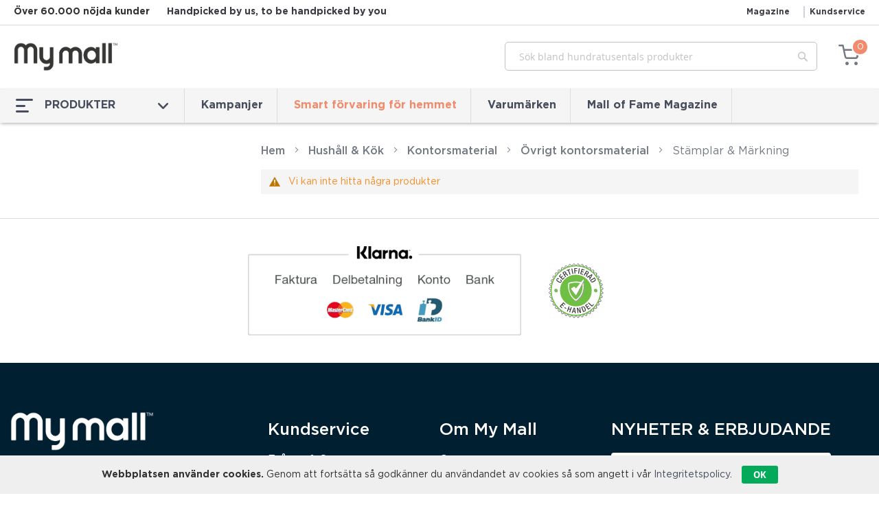

--- FILE ---
content_type: text/html; charset=UTF-8
request_url: https://mymall.se/hushall-kok/kontorsmaterial/ovrigt-kontorsmaterial/stamplar-markning
body_size: 13884
content:
 <!doctype html><html lang="sv"><head ><script> var LOCALE = 'sv\u002DSE'; var BASE_URL = 'https\u003A\u002F\u002Fmymall.se\u002F'; var require = { 'baseUrl': 'https\u003A\u002F\u002Fcdn.mymall.se\u002Fstatic\u002Fversion1765965432\u002Ffrontend\u002FMymall\u002FmymallV2\u002Fsv_SE' };</script> <meta charset="utf-8"/>
<meta name="title" content="Stämplar &amp; Märkning - Övrigt kontorsmaterial - Kontorsmaterial - Hushåll &amp; Kök  | My Mall"/>
<meta name="description" content="Hos My Mall finner du utvalda och unika varumärken inom mode, heminredning, hälsa & skönhet, klockor och smycken och mycket mer. Noga utvalt med omsorg och tanke."/>
<meta name="robots" content="INDEX,FOLLOW"/>
<meta name="viewport" content="width=device-width, initial-scale=1, maximum-scale=1.0, user-scalable=no"/>
<meta name="format-detection" content="telephone=no"/>
<title>Stämplar &amp; Märkning - Övrigt kontorsmaterial - Kontorsmaterial - Hushåll &amp; Kök  | My Mall</title>
<link  rel="stylesheet" type="text/css"  media="all" href="https://cdn.mymall.se/static/version1765965432/_cache/merged/be77306b5d7820c2ebc62a39b277a294.css" />
<link  rel="stylesheet" type="text/css"  media="screen and (min-width: 768px)" href="https://cdn.mymall.se/static/version1765965432/frontend/Mymall/mymallV2/sv_SE/css/styles-l.css" />
<link  rel="stylesheet" type="text/css"  media="print" href="https://cdn.mymall.se/static/version1765965432/frontend/Mymall/mymallV2/sv_SE/css/print.css" />
<link  rel="stylesheet" type="text/css"  media="all" href="https://cdn.mymall.se/static/version1765965432/_cache/merged/80ce48e169baa789b553059e796dbdda.css" />
<script  type="text/javascript"  src="https://cdn.mymall.se/static/version1765965432/_cache/merged/44355fc6a7bc8503881d9e0759e8de65.min.js"></script>
<link  rel="canonical" href="https://mymall.se/hushall-kok/kontorsmaterial/ovrigt-kontorsmaterial/stamplar-markning" />
<link  rel="icon" type="image/x-icon" href="https://cdn.mymall.se/media/favicon/websites/1/MM_Favicon_v2_Black.png" />
<link  rel="shortcut icon" type="image/x-icon" href="https://cdn.mymall.se/media/favicon/websites/1/MM_Favicon_v2_Black.png" />
   <script type="text/x-magento-init">
        {
            "*": {
                "Magento_PageCache/js/form-key-provider": {
                    "isPaginationCacheEnabled":
                        0                }
            }
        }</script><style type="text/css" media="screen"> .section-item-content[id="store.links"] > .header.links .customer-menu .authorization-link { display: none; }</style><script type="text&#x2F;javascript" src="https&#x3A;&#x2F;&#x2F;chimpstatic.com&#x2F;mcjs-connected&#x2F;js&#x2F;users&#x2F;c903e1ced14233805cd44ffe2&#x2F;bc90861de132bdd5e774c3708.js" defer="defer">
</script> <script>(function(w,d,s,l,i){w[l]=w[l]||[];w[l].push({'gtm.start':
new Date().getTime(),event:'gtm.js'});var f=d.getElementsByTagName(s)[0],
j=d.createElement(s),dl=l!='dataLayer'?'&l='+l:'';j.async=true;j.src=
'https://www.googletagmanager.com/gtm.js?id='+i+dl;f.parentNode.insertBefore(j,f);
})(window,document,'script','dataLayer','GTM-5W4T22');</script>


<!-- TrustBox script -->
<script type="text/javascript" src="//widget.trustpilot.com/bootstrap/v5/tp.widget.bootstrap.min.js" async></script>
<!-- End TrustBox script -->

<style type="text/css" xml="space"><!--
.page-products .page-title-wrapper h1{
    position: relative;
}
.breadcrumbs .items>li{
        margin: 5px 0;
}
--></style></head><body data-container="body" data-mage-init='{"loaderAjax": {}, "loader": { "icon": "https://cdn.mymall.se/static/version1765965432/frontend/Mymall/mymallV2/sv_SE/images/loader-2.gif"}}' id="html-body" class="page-with-filter page-products categorypath-hushall-kok-kontorsmaterial-ovrigt-kontorsmaterial-stamplar-markning category-stamplar-markning catalog-category-view page-layout-2columns-left"> <noscript><iframe src="https://www.googletagmanager.com/ns.html?id=GTM-5W4T22"
height="0" width="0" style="display:none;visibility:hidden"></iframe></noscript>  <script type="text/javascript">
    /*
     Data Layer Necessary Variable
     For Both Google Analytics & Google Tag Manager
     */
    dataLayer = window.dataLayer || [];
    dataLayer.push(
        {
            'page_type': 'category'
        }
    );</script>        <script type="text/x-magento-init">
    {
        "*": {
            "Magento_PageBuilder/js/widget-initializer": {
                "config": {"[data-content-type=\"slider\"][data-appearance=\"default\"]":{"Magento_PageBuilder\/js\/content-type\/slider\/appearance\/default\/widget":false},"[data-content-type=\"map\"]":{"Magento_PageBuilder\/js\/content-type\/map\/appearance\/default\/widget":false},"[data-content-type=\"row\"]":{"Magento_PageBuilder\/js\/content-type\/row\/appearance\/default\/widget":false},"[data-content-type=\"tabs\"]":{"Magento_PageBuilder\/js\/content-type\/tabs\/appearance\/default\/widget":false},"[data-content-type=\"slide\"]":{"Magento_PageBuilder\/js\/content-type\/slide\/appearance\/default\/widget":{"buttonSelector":".pagebuilder-slide-button","showOverlay":"hover","dataRole":"slide"}},"[data-content-type=\"banner\"]":{"Magento_PageBuilder\/js\/content-type\/banner\/appearance\/default\/widget":{"buttonSelector":".pagebuilder-banner-button","showOverlay":"hover","dataRole":"banner"}},"[data-content-type=\"buttons\"]":{"Magento_PageBuilder\/js\/content-type\/buttons\/appearance\/inline\/widget":false},"[data-content-type=\"products\"][data-appearance=\"carousel\"]":{"Magento_PageBuilder\/js\/content-type\/products\/appearance\/carousel\/widget":false}},
                "breakpoints": {"desktop":{"label":"Desktop","stage":true,"default":true,"class":"desktop-switcher","icon":"Magento_PageBuilder::css\/images\/switcher\/switcher-desktop.svg","conditions":{"min-width":"1024px"},"options":{"products":{"default":{"slidesToShow":"5"}}}},"tablet":{"conditions":{"max-width":"1024px","min-width":"768px"},"options":{"products":{"default":{"slidesToShow":"4"},"continuous":{"slidesToShow":"3"}}}},"mobile":{"label":"Mobile","stage":true,"class":"mobile-switcher","icon":"Magento_PageBuilder::css\/images\/switcher\/switcher-mobile.svg","media":"only screen and (max-width: 768px)","conditions":{"max-width":"768px","min-width":"640px"},"options":{"products":{"default":{"slidesToShow":"3"}}}},"mobile-small":{"conditions":{"max-width":"640px"},"options":{"products":{"default":{"slidesToShow":"2"},"continuous":{"slidesToShow":"1"}}}}}            }
        }
    }</script> <script type="text/x-magento-init">
    {
        "*": {
            "mage/cookies": {
                "expires": null,
                "path": "\u002F",
                "domain": ".mymall.se",
                "secure": true,
                "lifetime": "25920000000"
            }
        }
    }</script>  <noscript><div class="message global noscript"><div class="content"><p><strong>JavaScript seems to be disabled in your browser.</strong> <span> For the best experience on our site, be sure to turn on Javascript in your browser.</span></p></div></div></noscript>     <div class="message global cookie" id="notice-cookie-block" style="display: none; z-index: 2147483010"><div class="content"><p><strong>Webbplatsen använder cookies.</strong> <span>Genom att fortsätta så godkänner du användandet av cookies så som angett i vår</span> <a href="/integritetspolicy" class="privacy-link">Integritetspolicy</a>. <button id="btn-cookie-allow" class="allow primary"><span>OK</span></button></p></div></div><script type="text/x-magento-init">
        {
            "#notice-cookie-block": {
                "cookieNotices": {
                    "cookieAllowButtonSelector": "#btn-cookie-allow",
                    "cookieName": "user_allowed_save_cookie",
                    "cookieValue": {"1":1},
                    "cookieLifetime": 31536000,
                    "noCookiesUrl": "https://mymall.se/cookie/index/noCookies/"
                }
            }
        }</script> <script> window.cookiesConfig = window.cookiesConfig || {}; window.cookiesConfig.secure = true; </script> <script>    require.config({
        map: {
            '*': {
                wysiwygAdapter: 'mage/adminhtml/wysiwyg/tiny_mce/tinymceAdapter'
            }
        }
    });</script> <script>    require.config({
        paths: {
            googleMaps: 'https\u003A\u002F\u002Fmaps.googleapis.com\u002Fmaps\u002Fapi\u002Fjs\u003Fv\u003D3.53\u0026key\u003D'
        },
        config: {
            'Magento_PageBuilder/js/utils/map': {
                style: '',
            },
            'Magento_PageBuilder/js/content-type/map/preview': {
                apiKey: '',
                apiKeyErrorMessage: 'You\u0020must\u0020provide\u0020a\u0020valid\u0020\u003Ca\u0020href\u003D\u0027https\u003A\u002F\u002Fmymall.se\u002Fadminhtml\u002Fsystem_config\u002Fedit\u002Fsection\u002Fcms\u002F\u0023cms_pagebuilder\u0027\u0020target\u003D\u0027_blank\u0027\u003EGoogle\u0020Maps\u0020API\u0020key\u003C\u002Fa\u003E\u0020to\u0020use\u0020a\u0020map.'
            },
            'Magento_PageBuilder/js/form/element/map': {
                apiKey: '',
                apiKeyErrorMessage: 'You\u0020must\u0020provide\u0020a\u0020valid\u0020\u003Ca\u0020href\u003D\u0027https\u003A\u002F\u002Fmymall.se\u002Fadminhtml\u002Fsystem_config\u002Fedit\u002Fsection\u002Fcms\u002F\u0023cms_pagebuilder\u0027\u0020target\u003D\u0027_blank\u0027\u003EGoogle\u0020Maps\u0020API\u0020key\u003C\u002Fa\u003E\u0020to\u0020use\u0020a\u0020map.'
            },
        }
    });</script><script>
    require.config({
        shim: {
            'Magento_PageBuilder/js/utils/map': {
                deps: ['googleMaps']
            }
        }
    });</script><div class="page-wrapper"><header class="page-header"><div data-content-type="html" data-appearance="default" data-element="main" data-decoded="true"><div class="header_top_usps_wrap">
    <div class="header_top_usps">
        <!--<div class="items trust-pilot-static-rating">
            <a href="https://se.trustpilot.com/review/mymall.se">
                <img style="width: 100px" src="https://cdn.trustpilot.net/brand-assets/4.1.0/stars/stars-4.svg" width="100%" height="100%" alt="4  stjärnor: utmärkt">
            
            <span style="font-size: 12px;color: #393C43;"><b>Trustpilot</b></span></a>
        </div>-->                
        <span style="font-size: 14px;margin-top:7px"><b>Över 60.000 nöjda kunder</b></span>
            
        <span> </span>
        <div class="items plus-product-wrap" style="display:flex;">
            <ul>
                <li style="font-size: 14px;"><b>Handpicked by us, to be handpicked by you</b></li>
                <li style="font-size: 14px;"><div class="mobile"><b>Handpicked by us, to be handpicked by you</b></div></li>
            </ul>
        </div>
        <div class="items header-top-links-wrap">
            <ul>
                <li><a href="https://mymall.se/magazine/">Magazine</a></li>
                <li><a href="https://mymall.se/contact/">Kundservice</a></li>
            </ul>
        </div>
    </div>
</div>

<style>
    .items.plus-product-wrap ul .mobile {
        display: none;
    }
    .items.plus-product-wrap ul li div {
        display: inline-block;
    }
    @media (max-width: 600px) {
        .items.plus-product-wrap ul .desktop {
            display: none;
        }
        .items.plus-product-wrap ul .mobile {
            display: inline-block;
        }
    }
</style></div><div class="panel wrapper"><div class="panel header"><ul class="header links">  <li class="greet welcome" data-bind="scope: 'customer'"><!-- ko if: customer().fullname --><span class="logged-in" data-bind="text: new String('Välkommen, %1!'). replace('%1', customer().fullname)"></span> <!-- /ko --><!-- ko ifnot: customer().fullname --><span class="not-logged-in" data-bind="text: 'Utforska, Handla, Njut - Välkommen till My Mall!'"></span>  <!-- /ko --></li>  <script type="text/x-magento-init">
        {
            "*": {
                "Magento_Ui/js/core/app": {
                    "components": {
                        "customer": {
                            "component": "Magento_Customer/js/view/customer"
                        }
                    }
                }
            }
        }</script></ul></div></div><div class="header content">  <div class="logo-container"><div data-action="toggle-nav" class="action nav-toggle"><p class="menu-icon-desk"><span class="my-menu my_nav_burger"></span></p><p class="menu-text-desk">MENY</p></div><div class="logo"> <a href="https://mymall.se/" title=""> <img src="https://cdn.mymall.se/media/logo/websites/1/MM_logo.png" alt=""/></a> </div></div><style> /*Temporary CSS*/ .block-search { position: relative; width: 60%; margin-right: 70px; margin-top: 24px; } .block-search #search{ height: 42px; border-radius: 5px; padding: 0 20px; } .block-search .nested { display: none; } .search-autocomplete ul li:not(:empty) { border: none; } .search-autocomplete ul li { border-top: 1px solid #e5e5e5; cursor: pointer; margin: 0; padding: 10px 45px 10px 20px; position: relative; text-align: left; white-space: normal; } .search-autocomplete { border: 5px solid #f5f5f5; border-radius: 0 0 5px 5px; } .search-autocomplete ul li:hover, .search-autocomplete ul li.selected { background: #f5f5f5; } .page-header.fixed_top_desk .minicart-wrapper { top: 15px !important; right: 0 !important; } @media (min-width: 768px) { .block-search .action.search { top: 5px; } } @media (max-width: 767px) { .block-search { display: none; } #search_mini_form label { display: none; } #search_mini_form .nested { display: none; } #search_mini_form { position: relative; } #search_mini_form #search{ border-radius: 5px; } .mobile-search-wrap { display: block; padding: 0 15px; margin-top: -50px; margin-bottom: 15px; z-index: 1000000 !important; } #search_mini_form .action.search:before { -webkit-font-smoothing: antialiased; -moz-osx-font-smoothing: grayscale; font-size: 22px; line-height: 22px; color: #8f8f8f; content: '\e615'; font-family: 'icons-blank-theme'; margin: 0; vertical-align: top; display: inline-block; font-weight: normal; overflow: hidden; speak: none; text-align: center; } #search_mini_form .action.search { display: inline-block; background-image: none; background: none; -moz-box-sizing: content-box; border: 0; box-shadow: none; line-height: inherit; margin: 0; padding: 0; text-decoration: none; text-shadow: none; font-weight: 400; padding: 5px 0; position: absolute; right: 10px; top: 0; z-index: 1; } #search_mini_form .action.search>span { border: 0; clip: rect(0, 0, 0, 0); height: 1px; margin: -1px; overflow: hidden; padding: 0; position: absolute; width: 1px; } .search-autocomplete { margin-top: unset; } } .cms-index-index .product-item .product-item-info .product-item-inner { display: none; } .cms-index-index .product-items .slick-dots { margin-bottom: 20px; margin-top: -10px; }</style>  <div class="block block-search"><div class="block block-title"><strong>Sök</strong></div><div class="block block-content"><form class="form minisearch" id="search_mini_form" action="https://mymall.se/catalogsearch/result/" method="get"> <div class="field search"><label class="label" for="search" data-role="minisearch-label"><span>Sök</span></label> <div class="control"><input id="search" data-mage-init='{ "quickSearch": { "formSelector": "#search_mini_form", "url": "https://mymall.se/search/ajax/suggest/", "destinationSelector": "#search_autocomplete", "minSearchLength": "3" } }' type="text" name="q" value="" placeholder="S&#xF6;k&#x20;bland&#x20;butiker&#x20;i&#x20;" class="input-text" maxlength="128" role="combobox" aria-haspopup="false" aria-autocomplete="both" autocomplete="off" aria-expanded="false"/><div id="search_autocomplete" class="search-autocomplete"></div> <div class="nested"><a class="action advanced" href="https://mymall.se/catalogsearch/advanced/" data-action="advanced-search">Advanced Search</a></div></div></div><div class="actions"><button type="submit" title="Sök" class="action search" aria-label="Search" ><span>Sök</span></button></div></form></div></div>  <div class="search-mini-icon"><span class="my-search"></span></div><div data-block="minicart" class="minicart-wrapper"><a class="action showcart" href="https://mymall.se/checkout/cart/" data-bind="scope: 'minicart_content'"><span class="shopping-cart-icon"><i class="my-cart"></i></span> <span class="text">To Cart</span> <span class="counter qty empty" data-bind="css: { empty: !!getCartParam('summary_count') == false }, blockLoader: isLoading"><span class="counter-number"><!-- ko text: getCartParam('summary_count') --><!-- /ko --></span></span></a>  <script>
        window.checkout = {"shoppingCartUrl":"https:\/\/mymall.se\/checkout\/cart\/","checkoutUrl":"https:\/\/mymall.se\/checkout\/","updateItemQtyUrl":"https:\/\/mymall.se\/checkout\/sidebar\/updateItemQty\/","removeItemUrl":"https:\/\/mymall.se\/checkout\/sidebar\/removeItem\/","imageTemplate":"Magento_Catalog\/product\/image_with_borders","baseUrl":"https:\/\/mymall.se\/","minicartMaxItemsVisible":5,"websiteId":"1","maxItemsToDisplay":10,"storeId":"1","storeGroupId":"1","customerLoginUrl":"https:\/\/mymall.se\/customer\/account\/login\/referer\/aHR0cHM6Ly9teW1hbGwuc2UvaHVzaGFsbC1rb2sva29udG9yc21hdGVyaWFsL292cmlndC1rb250b3JzbWF0ZXJpYWwvc3RhbXBsYXItbWFya25pbmc~\/","isRedirectRequired":false,"autocomplete":"off","captcha":{"user_login":{"isCaseSensitive":false,"imageHeight":50,"imageSrc":"","refreshUrl":"https:\/\/mymall.se\/captcha\/refresh\/","isRequired":false,"timestamp":1767213653}}};</script><script type="text/x-magento-init">
        {
            "[data-block='minicart']": {
                "Magento_Ui/js/core/app": {"components":{"minicart_content":{"children":{"subtotal.container":{"children":{"subtotal":{"children":{"subtotal.totals":{"config":{"display_cart_subtotal_incl_tax":1,"display_cart_subtotal_excl_tax":0,"template":"Magento_Tax\/checkout\/minicart\/subtotal\/totals"},"children":{"subtotal.totals.msrp":{"component":"Magento_Msrp\/js\/view\/checkout\/minicart\/subtotal\/totals","config":{"displayArea":"minicart-subtotal-hidden","template":"Magento_Msrp\/checkout\/minicart\/subtotal\/totals"}}},"component":"Magento_Tax\/js\/view\/checkout\/minicart\/subtotal\/totals"}},"component":"uiComponent","config":{"template":"Magento_Checkout\/minicart\/subtotal"}}},"component":"uiComponent","config":{"displayArea":"subtotalContainer"}},"item.renderer":{"component":"Magento_Checkout\/js\/view\/cart-item-renderer","config":{"displayArea":"defaultRenderer","template":"Magento_Checkout\/minicart\/item\/default"},"children":{"item.image":{"component":"Magento_Catalog\/js\/view\/image","config":{"template":"Magento_Catalog\/product\/image","displayArea":"itemImage"}},"checkout.cart.item.price.sidebar":{"component":"uiComponent","config":{"template":"Magento_Checkout\/minicart\/item\/price","displayArea":"priceSidebar"}}}},"extra_info":{"component":"uiComponent","config":{"displayArea":"extraInfo"}},"promotion":{"component":"uiComponent","config":{"displayArea":"promotion"}}},"config":{"itemRenderer":{"default":"defaultRenderer","simple":"defaultRenderer","virtual":"defaultRenderer"},"template":"Magento_Checkout\/minicart\/content"},"component":"Magento_Checkout\/js\/view\/minicart"}},"types":[]} },
        "*": {
            "Magento_Ui/js/block-loader": "https://cdn.mymall.se/static/version1765965432/frontend/Mymall/mymallV2/sv_SE/images/loader-1.gif"
        }
    }</script></div></div></header> <input type="hidden" id="menu-html-file-path" value="https://cdn.mymall.se/media/mymall/megamenu/9362640.html"><div class="page-navigation"><div class="navigation-content"><div class="my_nav_container"><span class="my-close nav_close"></span> <!--Extras Dynamic Menu--><div class='mobile-menus'><ul>
            <li><a href="https://mymall.se/kampanjer/"><span class="icons-span"><span class="my-icon-campaign"></span></span><span>Kampanjer</span></a></li>
            <li><a style="color:#f18b6c;" href="https://mymall.se/förvaring-2025/"><span class="icons-span"><span id="icon_span" style="color:#f18b6c;" class="my-tag-1"></span></span><span>Smart förvaring för hemmet</span></a></li>
            <li><a href="https://mymall.se/magazine/"><span class="icons-span"><span class="my-icon-magazine1"></span></span><span>Mall of Fame Magazine</span></a></li>
            <li><a href="https://mymall.se/contact/"><span class="icons-span"><span class="my-icon-customer-service"></span></span><span>Kundtjänst</span></a></li>
        </ul></div> <nav class="my_navigation"><ul class="my_nav_bar"><li class="has_children nav_active"><a class="my_all_category" href="#"><span class="my-menu my_nav_burger"></span>PRODUKTER <span class="my-down-arrow my_nav_dropdown"></span></a> <ul class="my_sub_menu_1"></ul></li> <!--Extras Dynamic Menu-->
            <li><a href="https://mymall.se/kampanjer/">Kampanjer</a></li>
            <li><a style="color:#f18b6c" href="https://mymall.se/förvaring-2025/">Smart förvaring för hemmet</a></li>
            <li><a href="https://mymall.se/varumarken/">Varumärken</a></li>
            <li><a href="https://mymall.se/magazine/">Mall of Fame Magazine</a></li>
        </ul></nav></div><div class="header-links"><div class="action close-menu"><a href="javascript:void(0);" data-action="toggle-nav"><svg class="icon-close"></svg><span>Stäng</span></a></div></div></div></div><main id="maincontent" class="page-main"> <a id="contentarea" tabindex="-1"></a><div class="page messages"> <div data-placeholder="messages"></div> <div data-bind="scope: 'messages'"><!-- ko if: cookieMessagesObservable() && cookieMessagesObservable().length > 0 --><div aria-atomic="true" role="alert" class="messages" data-bind="foreach: { data: cookieMessagesObservable(), as: 'message' }"><div data-bind="attr: { class: 'message-' + message.type + ' ' + message.type + ' message', 'data-ui-id': 'message-' + message.type }"><div data-bind="html: $parent.prepareMessageForHtml(message.text)"></div></div></div><!-- /ko --><div aria-atomic="true" role="alert" class="messages" data-bind="foreach: { data: messages().messages, as: 'message' }, afterRender: purgeMessages"><div data-bind="attr: { class: 'message-' + message.type + ' ' + message.type + ' message', 'data-ui-id': 'message-' + message.type }"><div data-bind="html: $parent.prepareMessageForHtml(message.text)"></div></div></div></div><script type="text/x-magento-init">
    {
        "*": {
            "Magento_Ui/js/core/app": {
                "components": {
                        "messages": {
                            "component": "Magento_Theme/js/view/messages"
                        }
                    }
                }
            }
    }</script></div><div class="category-view">  </div><div class="columns"><div class="column main">  <div class="breadcrumbs"><ul class="items"> <li class="item home"> <a href="https://mymall.se/" title="Go to Home Page">Hem</a> </li>  <li class="item category7445"> <a href="https://mymall.se/hushall-kok" title="">Hushåll &amp; Kök</a> </li>  <li class="item category7565"> <a href="https://mymall.se/hushall-kok/kontorsmaterial" title="">Kontorsmaterial</a> </li>  <li class="item category9878"> <a href="https://mymall.se/hushall-kok/kontorsmaterial/ovrigt-kontorsmaterial" title="">Övrigt kontorsmaterial</a> </li>  <li class="item category8986"> <strong>Stämplar &amp; Märkning</strong> </li> </ul></div>  <div class="page-title-wrapper"><h1 class="page-title"  id="page-title-heading"   aria-labelledby="page-title-heading&#x20;toolbar-amount" ><span class="base" data-ui-id="page-title-wrapper" >Stämplar &amp; Märkning</span></h1> </div><input name="form_key" type="hidden" value="2sAdGjRxyQMq0w8X" /> <div id="authenticationPopup" data-bind="scope:'authenticationPopup', style: {display: 'none'}"> <script>window.authenticationPopup = {"autocomplete":"off","customerRegisterUrl":"https:\/\/mymall.se\/customer\/account\/create\/","customerForgotPasswordUrl":"https:\/\/mymall.se\/customer\/account\/forgotpassword\/","baseUrl":"https:\/\/mymall.se\/","customerLoginUrl":"https:\/\/mymall.se\/customer\/ajax\/login\/"}</script> <!-- ko template: getTemplate() --><!-- /ko --> <script type="text/x-magento-init">
        {
            "#authenticationPopup": {
                "Magento_Ui/js/core/app": {"components":{"authenticationPopup":{"component":"Magento_Customer\/js\/view\/authentication-popup","children":{"messages":{"component":"Magento_Ui\/js\/view\/messages","displayArea":"messages"},"captcha":{"component":"Magento_Captcha\/js\/view\/checkout\/loginCaptcha","displayArea":"additional-login-form-fields","formId":"user_login","configSource":"checkout"}}}}}            },
            "*": {
                "Magento_Ui/js/block-loader": "https\u003A\u002F\u002Fcdn.mymall.se\u002Fstatic\u002Fversion1765965432\u002Ffrontend\u002FMymall\u002FmymallV2\u002Fsv_SE\u002Fimages\u002Floader\u002D1.gif"
                 }
        }</script></div> <script type="text/x-magento-init">
    {
        "*": {
            "Magento_Customer/js/section-config": {
                "sections": {"stores\/store\/switch":["*"],"stores\/store\/switchrequest":["*"],"directory\/currency\/switch":["*"],"*":["messages"],"customer\/account\/logout":["*","recently_viewed_product","recently_compared_product","persistent"],"customer\/account\/loginpost":["*"],"customer\/account\/createpost":["*"],"customer\/account\/editpost":["*"],"customer\/ajax\/login":["checkout-data","cart","captcha"],"catalog\/product_compare\/add":["compare-products"],"catalog\/product_compare\/remove":["compare-products"],"catalog\/product_compare\/clear":["compare-products"],"sales\/guest\/reorder":["cart"],"sales\/order\/reorder":["cart"],"checkout\/cart\/add":["cart","directory-data"],"checkout\/cart\/delete":["cart"],"checkout\/cart\/updatepost":["cart"],"checkout\/cart\/updateitemoptions":["cart"],"checkout\/cart\/couponpost":["cart"],"checkout\/cart\/estimatepost":["cart"],"checkout\/cart\/estimateupdatepost":["cart"],"checkout\/onepage\/saveorder":["cart","checkout-data","last-ordered-items"],"checkout\/sidebar\/removeitem":["cart"],"checkout\/sidebar\/updateitemqty":["cart"],"rest\/*\/v1\/carts\/*\/payment-information":["cart","last-ordered-items","captcha","instant-purchase"],"rest\/*\/v1\/guest-carts\/*\/payment-information":["cart","captcha"],"rest\/*\/v1\/guest-carts\/*\/selected-payment-method":["cart","checkout-data"],"rest\/*\/v1\/carts\/*\/selected-payment-method":["cart","checkout-data","instant-purchase"],"customer\/address\/*":["instant-purchase"],"customer\/account\/*":["instant-purchase"],"vault\/cards\/deleteaction":["instant-purchase"],"multishipping\/checkout\/overviewpost":["cart"],"paypal\/express\/placeorder":["cart","checkout-data"],"paypal\/payflowexpress\/placeorder":["cart","checkout-data"],"paypal\/express\/onauthorization":["cart","checkout-data"],"persistent\/index\/unsetcookie":["persistent"],"review\/product\/post":["review"],"paymentservicespaypal\/smartbuttons\/placeorder":["cart","checkout-data"],"paymentservicespaypal\/smartbuttons\/cancel":["cart","checkout-data"],"wishlist\/index\/add":["wishlist"],"wishlist\/index\/remove":["wishlist"],"wishlist\/index\/updateitemoptions":["wishlist"],"wishlist\/index\/update":["wishlist"],"wishlist\/index\/cart":["wishlist","cart"],"wishlist\/index\/fromcart":["wishlist","cart"],"wishlist\/index\/allcart":["wishlist","cart"],"wishlist\/shared\/allcart":["wishlist","cart"],"wishlist\/shared\/cart":["cart"],"kco\/index\/index\/vendor\/:vendor":["cart"],"checkout\/cart\/":["cart"],"kco\/index\/success":["cart"],"kco\/cart\/delete":["cart"],"kco\/cart\/refresh":["cart"]},
                "clientSideSections": ["checkout-data","cart-data"],
                "baseUrls": ["https:\/\/mymall.se\/"],
                "sectionNames": ["messages","customer","compare-products","last-ordered-items","cart","directory-data","captcha","instant-purchase","loggedAsCustomer","persistent","review","payments","wishlist","recently_viewed_product","recently_compared_product","product_data_storage","paypal-billing-agreement"]            }
        }
    }</script> <script type="text/x-magento-init">
    {
        "*": {
            "Magento_Customer/js/customer-data": {
                "sectionLoadUrl": "https\u003A\u002F\u002Fmymall.se\u002Fcustomer\u002Fsection\u002Fload\u002F",
                "expirableSectionLifetime": 60,
                "expirableSectionNames": ["cart","persistent"],
                "cookieLifeTime": "25920000000",
                "cookieDomain": "",
                "updateSessionUrl": "https\u003A\u002F\u002Fmymall.se\u002Fcustomer\u002Faccount\u002FupdateSession\u002F",
                "isLoggedIn": ""
            }
        }
    }</script> <script type="text/x-magento-init">
    {
        "*": {
            "Magento_Customer/js/invalidation-processor": {
                "invalidationRules": {
                    "website-rule": {
                        "Magento_Customer/js/invalidation-rules/website-rule": {
                            "scopeConfig": {
                                "websiteId": "1"
                            }
                        }
                    }
                }
            }
        }
    }</script> <script type="text/x-magento-init">
    {
        "body": {
            "pageCache": {"url":"https:\/\/mymall.se\/page_cache\/block\/render\/id\/8986\/","handles":["default","catalog_category_view","catalog_category_view_type_layered","catalog_category_view_type_layered_without_children","catalog_category_view_displaymode_products","catalog_category_view_id_8986","blog_css"],"originalRequest":{"route":"catalog","controller":"category","action":"view","uri":"\/hushall-kok\/kontorsmaterial\/ovrigt-kontorsmaterial\/stamplar-markning"},"versionCookieName":"private_content_version"}        }
    }</script> <div id="monkey_campaign" style="display:none;" data-mage-init='{"campaigncatcher":{"checkCampaignUrl": "https://mymall.se/mailchimp/campaign/check/"}}'></div>       <script> require(['jquery', 'domReady!'], function($){ if ($('.mfblogunveil').length) { require(['Magefan_Blog/js/lib/mfblogunveil'], function(){ $('.mfblogunveil').mfblogunveil(); }); } }); </script>       <div class="message info empty empty-product-list"><div>Vi kan inte hitta några produkter</div></div> <script type="text/javascript">
    
    dataLayer = window.dataLayer || [];

    
    
    
        </script>   <script type="text/x-magento-init">
    {
        "body": {
            "requireCookie": {"noCookieUrl":"https:\/\/mymall.se\/cookie\/index\/noCookies\/","triggers":[".action.towishlist"],"isRedirectCmsPage":true}        }
    }</script>  </div><div class="sidebar sidebar-main">  </div></div></main><footer class="page-footer"><div class="footer content"> <div data-content-type="html" data-appearance="default" data-element="main" data-decoded="true"><!-- Promotion section start --><section class="promotion">
    <div class="my_container">
        <div class="promotion_boxs">
            <div class="promo_box"><i class="my-notice"></i>Köpskydd ingår</div>
            <div class="promo_box"><i class="my-open-purchase"></i>Öppet köp</div>
            <div class="promo_box"><i class="my-secure"></i>Säkra betalningar</div>
        </div>
    </div>
</section><!-- Promotion section end --><section style="border-bottom: 1px solid #dedede;">
    <!-- <div> -->
        <!-- TrustBox widget - Mini -->
        <!-- <div class="trustpilot-widget" data-locale="sv-SE" data-template-id="53aa8807dec7e10d38f59f32" data-businessunit-id="5edfa73003e68c00019d2d7e" data-style-height="150px" data-style-width="100%" data-theme="light"><a href="https://se.trustpilot.com/review/mymall.se" target="_blank" rel="noopener">Trustpilot</a></div> -->
        <!-- End TrustBox widget -->
    <!--</div> -->
</section><!-- About section start --><section class="about_mymall">
    <div class="my_container">
        <h2 class="my_section_title">My Mall - din galleria på nätet</h2>
        <div class="about_txt">My Mall är en galleria som erbjuder ett stort sortiment av unika produkter, välkända och hållbara varumärken. Hos oss hittar du personliga inredningsfavoriter, kläder för fest och vardag, möbler och elektronik för hemmet, leksaker för barnen, skönhetsprodukter för dig och utrustning för en meningsfull fritid. </div>
        <div class="about_txt"></div>
        <div class="about_txt">Vi har produkterna som du hittar hos mindre och personliga butiker. Produkter som vi har valt med omsorg och tanke - våra personliga favoriter - från butiker i hela Sverige. Vårt sortiment utökas och varieras ständigt för att ge dig det bästa inom varje kategori.</div>
        <div class="about_txt"></div>
        <div class="about_txt">Att handla hos My Mall är enkelt och säkert. Vårt team från kundservice finns här för att hjälpa dig före, under och efter ditt köp.</div>
        <div class="about_txt"><a href="https://mymall.se/om-my-mall/">Läs om My Mall - Vår story</a></div>
    </div>
</section><!-- About section End -->
<div class="payment-logo">
    <div class="payment-logo-wrap"><img class="kco-pmd short" src="https://cdn.mymall.se/static/version1765965432/frontend/Mymall/mymallV2/sv_SE/images/klarna/short-blue.png" alt="My Mall Payment Method" /></div>
    <div class="certificate-wrap"><a id="celink468" class="tbsfix" style="display: inline-block; width: 80px; height: 80px;" href="http://www.ehandelscertifiering.se/kontrollera-certifikat/?url=mymall.se" target="_blank"><img src="https://cdn.mymall.se/static/version1765965432/frontend/Mymall/mymallV2/sv_SE/images/certifikat/kontrollera-certifikat.svg" alt="" /></a></div>
</div>
<style type="text/css" xml="space"><!--
.payment-logo #celink468 {
    margin: 0 40px 0 40px !important;
}
.trustpilot-widget iframe{
    margin-top: 40px;
}
.payment-logo {
    padding: 40px 15px;
}
--></style>
</div><div data-content-type="html" data-appearance="default" data-element="main" data-decoded="true"><!--<div class="footer-usps">
    <div class="footer-usps-wrap">
        <div class="footer-usps-item">
            <div class="items" style="max-width: 180px">
                <h4>För Plusprodukter</h4>
            </div>
            <div class="items">
                <h4><span class="my-i-64-group-361"></span>Fri frakt över 699 kr</h4>
            </div>
            <div class="items">
                <h4><span class="my-product-delivery"></span>Snabb leverans inom 1-3 dagar</h4>
            </div>
            <div class="items">
                <h4><span class="my-repeat-purchase"></span>Öppet köp i 30 dagar</h4>
            </div>
        </div>
    </div>
</div>-->
<footer class="my_footer">
    <div class="my_container">
        <div class="footer_top">
            <div class="footer_top_col footer_top_col_1">
                <div class="footer_top_col_1_wrap"><a class="footer_logo_link" href="https://mymall.se/"> <img class="footer_logo_img" src="https://cdn.mymall.se/media/logo/MM_logo_v2_White.png" alt="My Mall Sweden AB" /> </a>
                    <div class="footer_desc">Vi har ett heltäckande sortiment inom hem och fritid. Vår ambition är erbjuda välkända varumärken och helt unika produkter som du bara hittar hos oss.</div>
                    <a class="footer_read_more" href="https://mymall.se/om-my-mall/">Läs mer<span class="my-arrow-right"></span></a>
                    <div class="socil_nav"><a href="https://www.facebook.com/mymall.se" target="_blank"> <i class="my-facebook"></i> </a> <a href="https://www.instagram.com/mymall_se" target="_blank"> <i class="my-instagram"></i> </a> <a href="https://www.linkedin.com/company/my-mall-sweden-ab/" target="_blank"> <i class="my-linkedin"></i> </a></div>
                </div>
            </div>
            <div class="footer_top_col footer_top_col_2 my_ac_foo_item">
                <h3 class="footer_title my_ac_foo_head">Kundservice</h3>
                <ul class="footer_nav my_ac_foo_body">
                    <li><a href="https://mymall.se/fragor-och-svar/">Frågor &amp; Svar</a></li>
                    <li><a href="https://mymall.se/returer-och-reklamationer/">Returer & reklamationer</a></li>
                    <li><a href="https://mymall.se/contact/">Kontakta oss</a></li>
                    <li><a href="https://mymall.se/certifierad-ehandel/">Certifierad e-handel</a></li>
                    <li><a href="https://mymall.se/kopvillkor/">Köpvillkor</a></li>
                    <li><a href="https://mymall.se/integritetspolicy/">Integritet</a></li>
                </ul>
            </div>
            <div class="footer_top_col footer_top_col_3 my_ac_foo_item">
                <h3 class="footer_title my_ac_foo_head">Om My Mall</h3>
                <ul class="footer_nav my_ac_foo_body">
                    <li><a href="https://mymall.se/om-my-mall/">Om oss</a></li>
                    <li><a href="https://mymall.se/magazine/">Mall of Fame Magazine</a></li>
                    <li><a href="https://web.mymall.se">Sälj på My Mall</a></li>
                    <li><a href="https://web.mymall.se/webinar">WEBBINARIUM</a></li>
                    <li><a href="https://mymall.se/jobba-hos-oss/">Jobba hos My Mall</a></li>
                    <li><a href="https://mymall.se/csmarketplace/account/login/">Store Manager</a></li>
                    <li><a href="javascript:CookieConsent.renew();">Cookie Settings<a/></li>
                </ul>
            </div>
            <div class="footer_top_col footer-mail-submit">
                <h3 class="footer_title">NYHETER &amp; ERBJUDANDE</h3>
                <form action="https://mymall.us16.list-manage.com/subscribe/post?u=c903e1ced14233805cd44ffe2&amp;id=8bf16bff43&amp;f_id=00431ee1f0" method="post" id="mc-embedded-subscribe-form" name="mc-embedded-subscribe-form" class="validate my_subscribe_form">
                    <div class="form_fields">
                        <input type="email" value="" name="EMAIL" class="required email" id="mce-EMAIL" placeholder="E-mail" required/>
                        <input type="submit" id="mc-embedded-subscribe" name="subscribe" class="button" value="Prenumerera nu" style="cursor: pointer;"/>
                    </div>
                </form>
            </div>
        </div>
        <div class="footer_bottom">Copyright © 2025 My Mall. Alla rättigheter förbehållna.</div>
    </div>
</footer>
</div> <style> .price-box.price-final_price .old-price .price { color: #b7b7b7 !important; } .product-info-main .price-box .price-wrapper .price, .price-box.price-final_price .special-price .price, .price-box.price-final_price .price{ color: #393c42 !important; } .discount-percentage-span + .normal-price .price { color: #f90b0b !important; } .product-item-price .price { color: #393c42 !important; } .product-item-price:has(.price + .regular-price) .price { color: #f90b0b !important; } body.blog-page .product-item-inner { display: none !important; }</style><div class="overlay-box"><div class="overlay-close"><span class="icon my-close"></span></div></div><script type="text/javascript">
    require(['jquery'], function ($) {
        jQuery(document).ready(function () {

            let fileUrl= jQuery("#menu-html-file-path").val();
            jQuery.ajax({
                url: fileUrl,
                cache: true,
                type: "GET"
            }).done(function (html) {
                $(".my_sub_menu_1").html(html);
            });

            
            $.ajax({
                url: 'https://mymall.se/kco/cart/refresh/',
                type: 'POST'
            });

            
            $('.column_link').each(function() {
                if ($(this).find('a').length !== 0) {
                    let link = $(this).find('a').first().attr("href");
                    $(this).append("<a class='column-link-block' href='"+link+"'></a>");
                }
            });
        });
    });</script><script>
    
    window.addEventListener('load', function () {
        require(['Magento_Customer/js/customer-data', 'domReady!'], function (customerData) {
            let sections = ['cart'];
            customerData.initStorage();
            customerData.invalidate(sections);
            customerData.reload(sections, true);
        });
    });</script><style> .page-products .page-title-wrapper h1 { display: none; } .product-item .product-image-photo { max-height: 100%; max-width: 100%; } .price-box.price-final_price .special-price .price { color: #ff3636 !important; } /*@media only screen and (min-width: 1200px) {*/ /* .action.primary.tocart:hover {*/ /* background: #de0000 !important;*/ /* }*/ /*}*/ .product-item-price .price { color: #00aa5b; font-size: 17px; } .discount-percentage-span { background: #000000; opacity: 1; } /*.action.primary.tocart {*/ /* background: #ff3636;*/ /*}*/ .product-item-price .discount-percentage { background: #000000 !important; opacity: 1 !important; font-weight: bold; } .discount-percentage-span + .normal-price .price { color: #ff3636; } .clerk_wrapper p span strong { font-size: 22px; }</style><script type="text/javascript">
    const productItems = document.querySelectorAll('.product-item-price');
    productItems.forEach((productItemPrice) => {
        const priceElement = productItemPrice.querySelector('.price');
        const regularPriceElement = productItemPrice.querySelector('.regular-price');
        if (priceElement && regularPriceElement && priceElement.nextElementSibling === regularPriceElement) {
            priceElement.style.color = '#ff3636';
        }
    });</script><div data-content-type="html" data-appearance="default" data-element="main" data-decoded="true"><style type="text/css">
    .blog-index-index .magazine-content-top {
        margin-top: 0 !important;
    }
    .description-details #isPasted {
        font-size: 15px !important;
        line-height: unset !important;
        letter-spacing: unset !important;
        background-color: unset !important;
        margin-bottom: 0px !important;
        font-weight: 400 !important;
        color: unset !important;
        margin: unset !important;
    }
</style></div> <style type="text/css"> .blog-index-index .magazine-content-top { margin-top: 0 !important; } .discount_found { color: #ff3636 !important; } .custom-tab .pagebuilder-column-group { margin-bottom: 0px; } .slick-slide .action.tocart.primary { display: none; } .tabs-content .tab-item .pagebuilder-column > div { height: 100%; padding-top: 15px; } .custom-tab .pagebuilder-column > div { position: static !important; } .custom-tab figure, .custom-tab figure img { min-height: 100%; object-fit: cover; } .custom-tab .pagebuilder-column > div { min-height: 100%; } .custom-tab .pagebuilder-column-group { margin-bottom: 0px !important; min-height: 100% !important; } .custom-tab .tabs-content { min-height: max-content !important; margin-bottom: 1rem; } button.slick-prev.slick-arrow, button.slick-next.slick-arrow { width: 40px; height: 40px; background: rgba(0, 0, 0, 0.5); border-radius: 50%; display: flex; align-items: center; justify-content: center; color: #fff; border: none; outline: none; z-index: 2; position: absolute; top: 50%; transform: translateY(-50%); } button.slick-prev.slick-arrow:hover, button.slick-next.slick-arrow:hover { background: #000; } .slick-prev:before, .slick-next:before { color: #fff; font-size: 24px; opacity: 1; font-weight: 600; } button.slick-prev.slick-arrow:hover:before, button.slick-next.slick-arrow:hover:before { color: #fff; } button.slick-prev.slick-arrow { left: 5px; } button.slick-next.slick-arrow { right: 5px; } @media screen and (max-width: 768px) { .mm-thumbnails .pagebuilder-column > div{ position: relative; } }</style></div></footer> <script type="text/x-magento-init">
        {
            "*": {
                "Magento_Ui/js/core/app": {
                    "components": {
                        "storage-manager": {
                            "component": "Magento_Catalog/js/storage-manager",
                            "appendTo": "",
                            "storagesConfiguration" : {"recently_viewed_product":{"requestConfig":{"syncUrl":"https:\/\/mymall.se\/catalog\/product\/frontend_action_synchronize\/"},"lifetime":"1000","allowToSendRequest":null},"recently_compared_product":{"requestConfig":{"syncUrl":"https:\/\/mymall.se\/catalog\/product\/frontend_action_synchronize\/"},"lifetime":"1000","allowToSendRequest":null},"product_data_storage":{"updateRequestConfig":{"url":"https:\/\/mymall.se\/rest\/default\/V1\/products-render-info"},"requestConfig":{"syncUrl":"https:\/\/mymall.se\/catalog\/product\/frontend_action_synchronize\/"},"allowToSendRequest":null}}                        }
                    }
                }
            }
        }</script>  <!-- Start of Clerk.io E-commerce Personalisation tool - www.clerk.io --><script>
        (function (w, d) {
            var e = d.createElement('script');
            e.type = 'text/javascript';
            e.async = true;
            e.src = (d.location.protocol == 'https:' ? 'https' : 'http') + '://custom.clerk.io/defaultstoreview.js';
            var s = d.getElementsByTagName('script')[0];
            s.parentNode.insertBefore(e, s);
            w.__clerk_q = w.__clerk_q || [];
            w.Clerk = w.Clerk || function () {
                w.__clerk_q.push(arguments)
            };
        })(window, document);

        Clerk('config', {
            key: 'EVx24qyI7RrjS1l2v1fe2suzZCHMUB49',
            collect_email: true,
                        globals: {
                uenc: 'aHR0cHM6Ly9teW1hbGwuc2UvaHVzaGFsbC1rb2sva29udG9yc21hdGVyaWFsL292cmlndC1rb250b3JzbWF0ZXJpYWwvc3RhbXBsYXItbWFya25pbmc~',
                formkey: '2sAdGjRxyQMq0w8X',
                currency_symbol: 'kr',
                currency_iso: 'SEK'
            },
            formatters: {
                convert_currency: function (price) {
                    const ex_rate = parseFloat('1') ?? null;
                    if (ex_rate) {
                        return price * ex_rate;
                    }
                    return price;
                },
                convert_currency_from_iso: function (price, currency_iso) {
                    const ex_rates = JSON.parse('{"AZN":false,"AZM":false,"AFN":false,"ALL":false,"DZD":false,"AOA":false,"ARS":false,"AMD":false,"AWG":false,"AUD":false,"BSD":false,"BHD":false,"BDT":false,"BBD":false,"BYN":false,"BZD":false,"BMD":false,"BTN":false,"BOB":false,"BAM":false,"BWP":false,"BRL":false,"GBP":false,"BND":false,"BGN":false,"BUK":false,"BIF":false,"KHR":false,"CAD":false,"CVE":false,"CZK":false,"KYD":false,"CLP":false,"CNY":false,"COP":false,"KMF":false,"CDF":false,"CRC":false,"HRK":false,"CUP":false,"DKK":false,"DJF":false,"DOP":false,"XCD":false,"EGP":false,"SVC":false,"GQE":false,"ERN":false,"EEK":false,"ETB":false,"EUR":false,"FKP":false,"FJD":false,"GMD":false,"GEK":false,"GEL":false,"GHS":false,"GIP":false,"GTQ":false,"GNF":false,"GYD":false,"HTG":false,"HNL":false,"HKD":false,"HUF":false,"ISK":false,"INR":false,"IDR":false,"IRR":false,"IQD":false,"ILS":false,"JMD":false,"JPY":false,"JOD":false,"KZT":false,"KES":false,"KWD":false,"KGS":false,"LAK":false,"LVL":false,"LBP":false,"LSL":false,"LRD":false,"LYD":false,"LTL":false,"MOP":false,"MKD":false,"MGA":false,"MWK":false,"MYR":false,"MVR":false,"LSM":false,"MRO":false,"MUR":false,"MXN":false,"MDL":false,"MNT":false,"MAD":false,"MZN":false,"MMK":false,"NAD":false,"NPR":false,"ANG":false,"TRL":false,"TRY":false,"NZD":false,"NIC":false,"NIO":false,"NGN":false,"KPW":false,"NOK":false,"OMR":false,"PKR":false,"PAB":false,"PGK":false,"PYG":false,"PEN":false,"PHP":false,"PLN":false,"QAR":false,"RHD":false,"RON":false,"ROL":false,"RUB":false,"RWF":false,"SHP":false,"STD":false,"SAR":false,"RSD":false,"SCR":false,"SLL":false,"SGD":false,"SKK":false,"SBD":false,"SOS":false,"ZAR":false,"KRW":false,"LKR":false,"SDG":false,"SRD":false,"SZL":false,"SEK":1,"CHF":false,"SYP":false,"TWD":false,"TJS":false,"TZS":false,"THB":false,"TOP":false,"TTD":false,"TND":false,"TMM":false,"USD":false,"UGX":false,"UAH":false,"AED":false,"UYU":false,"UZS":false,"VUV":false,"VEB":false,"VEF":false,"VND":false,"CHE":false,"CHW":false,"XOF":false,"XPF":false,"WST":false,"YER":false,"ZMK":false,"ZWD":false}');
                    if (ex_rates[currency_iso] !== undefined) {
                        return price * ex_rates[currency_iso];
                    }
                    return price;
                },
                currency_symbol_from_iso: function (symbol, iso) {
                    const ex_symbols = JSON.parse('{"AZN":"\u20bc","AZM":"AZM","AFN":"\u060b","ALL":"Lek\u00eb","DZD":"\u062f.\u062c.\u200f","AOA":"Kz","ARS":"$","AMD":"\u058f","AWG":"Afl.","AUD":"$","BSD":"$","BHD":"\u062f.\u0628.\u200f","BDT":"\u09f3","BBD":"$","BYN":"Br","BZD":"$","BMD":"$","BTN":"Nu.","BOB":"Bs","BAM":"KM","BWP":"P","BRL":"R$","GBP":"GBP","BND":"$","BGN":"\u043b\u0432.","BUK":"BUK","BIF":"FBu","KHR":"\u17db","CAD":"$","CVE":"CVE","CZK":"K\u010d","KYD":"$","CLP":"$","CNY":"CNY","COP":"$","KMF":"CF","CDF":"FC","CRC":"\u20a1","HRK":"kn","CUP":"$","DKK":"kr.","DJF":"DJF","DOP":"RD$","XCD":"$","EGP":"\u062c.\u0645.\u200f","SVC":"SVC","GQE":"GQE","ERN":"Nfk","EEK":"Ekr","ETB":"ETB","EUR":"\u20ac","FKP":"\u00a3","FJD":"FJD","GMD":"D","GEK":"GEK","GEL":"\u20be","GHS":"GH\u20b5","GIP":"\u00a3","GTQ":"Q","GNF":"FG","GYD":"$","HTG":"HTG","HNL":"L","HKD":"HK$","HUF":"Ft","ISK":"kr.","INR":"\u20b9","IDR":"Rp","IRR":"\u0631\u06cc\u0627\u0644","IQD":"\u062f.\u0639.\u200f","ILS":"\u20aa","JMD":"$","JPY":"\uffe5","JOD":"\u062f.\u0623.\u200f","KZT":"\u20b8","KES":"Ksh","KWD":"\u062f.\u0643.\u200f","KGS":"\u0441\u043e\u043c","LAK":"\u20ad","LVL":"LVL","LBP":"\u0644.\u0644.\u200f","LSL":"LSL","LRD":"$","LYD":"\u062f.\u0644.\u200f","LTL":"LTL","MOP":"MOP$","MKD":"\u0434\u0435\u043d.","MGA":"Ar","MWK":"MWK","MYR":"RM","MVR":"MVR","LSM":"LSM","MRO":"MRO","MUR":"MUR","MXN":"$","MDL":"L","MNT":"\u20ae","MAD":"\u062f.\u0645.\u200f","MZN":"MTn","MMK":"K","NAD":"NAD","NPR":"\u0928\u0947\u0930\u0942","ANG":"ANG","TRL":"TRL","TRY":"\u20ba","NZD":"NZD","NIC":"NIC","NIO":"C$","NGN":"\u20a6","KPW":"KPW","NOK":"Nkr","OMR":"\u0631.\u0639.\u200f","PKR":"Rs","PAB":"B\/.","PGK":"PGK","PYG":"PYG","PEN":"S\/","PHP":"\u20b1","PLN":"z\u0142","QAR":"\u0631.\u0642.\u200f","RHD":"RHD","RON":"RON","ROL":"ROL","RUB":"\u20bd","RWF":"RF","SHP":"\u00a3","STD":"STD","SAR":"\u0631.\u0633.\u200f","RSD":"RSD","SCR":"SCR","SLL":"SLL","SGD":"$","SKK":"SKK","SBD":"$","SOS":"SOS","ZAR":"R","KRW":"\u20a9","LKR":"\u0dbb\u0dd4.","SDG":"\u062c.\u0633.","SRD":"SRD","SZL":"E","SEK":"kr","CHF":"CHF","SYP":"\u0644.\u0633.\u200f","TWD":"$","TJS":"\u0441\u043e\u043c.","TZS":"TSh","THB":"\u0e3f","TOP":"T$","TTD":"$","TND":"\u062f.\u062a.\u200f","TMM":"TMM","USD":"$","UGX":"USh","UAH":"\u20b4","AED":"\u062f.\u0625.\u200f","UYU":"$","UZS":"\u0441\u045e\u043c","VUV":"VUV","VEB":"VEB","VEF":"VEF","VND":"\u20ab","CHE":"CHE","CHW":"CHW","XOF":"F\u202fCFA","XPF":"CFPF","WST":"WST","YER":"\u0631.\u064a.\u200f","ZMK":"ZMK","ZWD":"ZWD"}');
                    if (ex_symbols[currency_iso] !== undefined) {
                        return ex_symbols[currency_iso];
                    }
                    return symbol;
                }
            }
        });

         var collectbaskets = true;

        if (collectbaskets) {

            let open = XMLHttpRequest.prototype.open;
            XMLHttpRequest.prototype.open = function () {
                this.addEventListener("load", function () {

                    if (this.responseURL.includes("=cart")) {

                        if (this.readyState === 4 && this.status === 200) {
                            var response = JSON.parse(this.responseText);

                            var clerk_productids = [];
                            if (response && response.hasOwnProperty('cart') && response.cart.hasOwnProperty('items')) {
                                for (var i = 0, len = response.cart.items.length; i < len; i++) {
                                    clerk_productids.push(response.cart.items[i].product_id);
                                }
                            }

                            clerk_productids = clerk_productids.map(Number);
                            var clerk_last_productids = [];
                            if (localStorage.getItem('clerk_productids') !== null) {
                                clerk_last_productids = localStorage.getItem('clerk_productids').split(",");
                                clerk_last_productids = clerk_last_productids.map(Number);
                            }
                            clerk_productids = clerk_productids.sort((a, b) => a - b);
                            clerk_last_productids = clerk_last_productids.sort((a, b) => a - b);
                            if (JSON.stringify(clerk_productids) == JSON.stringify(clerk_last_productids)) {
                                
                            } else {
                                if (JSON.stringify(clerk_productids) === "[0]") {
                                    Clerk('cart', 'set', []);
                                } else {
                                    Clerk('cart', 'set', clerk_productids);
                                }
                            }
                            localStorage.setItem("clerk_productids", clerk_productids);
                        }
                    }

                    if (this.responseURL.includes("/cart/add/")) {
                        if (this.readyState === 4 && this.status === 200) {
                            const urlParts = this.responseURL.split('/');
                            const product_id = urlParts[urlParts.length - 2];
                            Clerk('basket', 'add', product_id);
                        }
                    }

                }, false);
                open.apply(this, arguments);
            };

        }</script><!-- End of Clerk.io E-commerce Personalisation tool - www.clerk.io -->    <script>document.addEventListener("DOMContentLoaded", function() { if (document.querySelectorAll('.mf-ytw-wrapper').length || document.querySelectorAll('[data-mf-ytw-youtube-link]').length) { !function (f, b, e, v, t, s) { if(f.mfytwcss)return; f.mfytwcss=1; t = b.createElement(e); t.rel = 'stylesheet'; t.type = 'text/css'; t.href = v; s = b.getElementsByTagName('HEAD')[0]; s.appendChild(t) }(window, document, 'link', 'https://cdn.mymall.se/static/version1765965432/frontend/Mymall/mymallV2/sv_SE/Magefan_YouTubeWidget/css/youtubewidget.css'); } if (document.querySelectorAll('.mf-ytw-wrapper').length) { !function (f, b, e, v, t, s) { if(f.mfytwjs)return; f.mfytwjs=1; t = b.createElement(e); t.type = 'text/javascript'; t.src = v; s = b.getElementsByTagName('HEAD')[0]; s.appendChild(t) }(window, document, 'script', 'https://cdn.mymall.se/static/version1765965432/frontend/Mymall/mymallV2/sv_SE/Magefan_YouTubeWidget/js/iframe.min.js'); } if (document.querySelectorAll('[data-mf-ytw-youtube-link]').length) { !function (f, b, e, v, t) { if(f.mflinkjs)return; f.mflinkjs=1; t = b.createElement(e); t.type = 'text/javascript'; t.src = v; s = b.getElementsByTagName('HEAD')[0]; s.appendChild(t) }(window, document, 'script', 'https://cdn.mymall.se/static/version1765965432/frontend/Mymall/mymallV2/sv_SE/Magefan_YouTubeWidget/js/link.min.js'); } });</script></div></body></html>

--- FILE ---
content_type: text/html; charset=UTF-8
request_url: https://cdn.mymall.se/media/mymall/megamenu/9362640.html
body_size: 9406
content:
 <li> <div class='nav_item'> <a href='https://mymall.se/inredning-mobler'> <span class='my-lamp bg_orange'></span> Inredning & Möbler </a> <span class='my-right'></span> </div> <div class='my_sub_menu_2'> <div class='my_sub_menu_head'> <span class='my-nav-arrow-left'></span> <a href='https://mymall.se/inredning-mobler'>Inredning & Möbler</a> </div> <ul class='my_sub_menu my_sub_menu_grid'> <li> <div class='nav_item'> <a href='https://mymall.se/inredning-mobler/barnrummet'>Barnrummet</a> <span class='my-right'></span> </div> <div class='my_sub_menu_3'> <div class='my_sub_menu_head'> <span class='my-nav-arrow-left'></span> <a href='https://mymall.se/inredning-mobler/barnrummet'>Barnrummet</a> </div> <ul class='my_sub_menu '> <li><a href='https://mymall.se/inredning-mobler/barnrummet/belysning'>Belysning</a></li><li><a href='https://mymall.se/inredning-mobler/barnrummet/forvaring'>Förvaring</a></li><li><a href='https://mymall.se/inredning-mobler/barnrummet/hemsakerhet'>Hemsäkerhet</a></li><li><a href='https://mymall.se/inredning-mobler/barnrummet/inredning-mobler'>Inredningsdetaljer</a></li><li><a href='https://mymall.se/inredning-mobler/barnrummet/tavlor'>Tavlor & posters</a></li><li><a href='https://mymall.se/inredning-mobler/barnrummet/textilier'>Textilier</a></li><li><a href='https://mymall.se/inredning-mobler/barnrummet/ovrigt-barnrummet'>Övrigt barnrummet</a></li> </ul> </div> </li> <li> <div class='nav_item'> <a href='https://mymall.se/inredning-mobler/belysning'>Belysning</a> <span class='my-right'></span> </div> <div class='my_sub_menu_3'> <div class='my_sub_menu_head'> <span class='my-nav-arrow-left'></span> <a href='https://mymall.se/inredning-mobler/belysning'>Belysning</a> </div> <ul class='my_sub_menu '> <li><a href='https://mymall.se/inredning-mobler/belysning/bordslampor'>Bordslampor</a></li><li><a href='https://mymall.se/inredning-mobler/belysning/bankbelysning'>Bänkbelysning</a></li><li><a href='https://mymall.se/inredning-mobler/belysning/golvlampor'>Golvlampor</a></li><li><a href='https://mymall.se/inredning-mobler/belysning/julbelysning'>Julbelysning</a></li><li><a href='https://mymall.se/inredning-mobler/belysning/ljuslyktor'>Ljuslyktor & ljushållare</a></li><li><a href='https://mymall.se/inredning-mobler/belysning/stralkastare-spotlights'>Spotlights</a></li><li><a href='https://mymall.se/inredning-mobler/belysning/taklampor'>Taklampor</a></li><li><a href='https://mymall.se/inredning-mobler/belysning/ovrigt-belysning'>Övrigt belysning</a></li> </ul> </div> </li> <li> <div class='nav_item'> <a href='https://mymall.se/inredning-mobler/bord'>Bord</a> <span class='my-right'></span> </div> <div class='my_sub_menu_3'> <div class='my_sub_menu_head'> <span class='my-nav-arrow-left'></span> <a href='https://mymall.se/inredning-mobler/bord'>Bord</a> </div> <ul class='my_sub_menu '> <li><a href='https://mymall.se/inredning-mobler/bord/avlastningsbord'>Avlastningsbord</a></li><li><a href='https://mymall.se/inredning-mobler/bord/koks-matbord'>Köks-& matbord</a></li><li><a href='https://mymall.se/inredning-mobler/bord/skrivbord'>Skrivbord</a></li><li><a href='https://mymall.se/inredning-mobler/bord/soffbord'>Soffbord</a></li> </ul> </div> </li> <li> <div class='nav_item'> <a href='https://mymall.se/inredning-mobler/tapeter'>Tapeter</a> <span class='my-right'></span> </div> <div class='my_sub_menu_3'> <div class='my_sub_menu_head'> <span class='my-nav-arrow-left'></span> <a href='https://mymall.se/inredning-mobler/tapeter'>Tapeter</a> </div> <ul class='my_sub_menu '> <li><a href='https://mymall.se/inredning-mobler/tapeter/snickerifarg'>Snickerifärg</a></li> </ul> </div> </li> <li> <div class='nav_item'> <a href='https://mymall.se/inredning-mobler/forvaring'>Förvaring</a> <span class='my-right'></span> </div> <div class='my_sub_menu_3'> <div class='my_sub_menu_head'> <span class='my-nav-arrow-left'></span> <a href='https://mymall.se/inredning-mobler/forvaring'>Förvaring</a> </div> <ul class='my_sub_menu '> <li><a href='https://mymall.se/inredning-mobler/forvaring/bokhyllor-fristaende-hyllor'>Bokhyllor & fristående hyllor</a></li><li><a href='https://mymall.se/inredning-mobler/forvaring/kladhangare'>Klädhängare</a></li><li><a href='https://mymall.se/inredning-mobler/forvaring/skobankar'>Skobänkar</a></li><li><a href='https://mymall.se/inredning-mobler/forvaring/skohyllor'>Skohyllor</a></li><li><a href='https://mymall.se/inredning-mobler/forvaring/vagghangda-hyllor'>Vägghängda hyllor</a></li><li><a href='https://mymall.se/inredning-mobler/forvaring/ovrig-forvaring'>Övrig förvaring</a></li><li><a href='https://mymall.se/inredning-mobler/forvaring/koksoar'>Köksöar</a></li><li><a href='https://mymall.se/inredning-mobler/forvaring/koksmobler'>Köksmöbler</a></li> </ul> </div> </li> <li> <div class='nav_item'> <a href='https://mymall.se/inredning-mobler/inredning'>Inredning</a> <span class='my-right'></span> </div> <div class='my_sub_menu_3'> <div class='my_sub_menu_head'> <span class='my-nav-arrow-left'></span> <a href='https://mymall.se/inredning-mobler/inredning'>Inredning</a> </div> <ul class='my_sub_menu '> <li><a href='https://mymall.se/inredning-mobler/inredning/klockor'>Klockor</a></li><li><a href='https://mymall.se/inredning-mobler/inredning/bokstod'>Bokstöd</a></li><li><a href='https://mymall.se/inredning-mobler/inredning/dekoration'>Dekoration</a></li><li><a href='https://mymall.se/inredning-mobler/inredning/dekorativa-skalar-tallrikar'>Dekorativa skålar & tallrikar</a></li><li><a href='https://mymall.se/inredning-mobler/inredning/juldekoration'>Juldekoration</a></li><li><a href='https://mymall.se/inredning-mobler/inredning/konstvaxter'>Konstväxter</a></li><li><a href='https://mymall.se/inredning-mobler/inredning/korgar'>Korgar</a></li><li><a href='https://mymall.se/inredning-mobler/inredning/krokar'>Krokar</a></li><li><a href='https://mymall.se/inredning-mobler/inredning/ljus-doftljus'>Ljus & doftljus</a></li><li><a href='https://mymall.se/inredning-mobler/inredning/ljusstakar'>Ljusstakar</a></li><li><a href='https://mymall.se/inredning-mobler/inredning/paskdekoration'>Påskdekoration</a></li><li><a href='https://mymall.se/inredning-mobler/inredning/speglar'>Speglar</a></li><li><a href='https://mymall.se/inredning-mobler/inredning/vaser'>Vaser</a></li><li><a href='https://mymall.se/inredning-mobler/inredning/ovrigt-inredningsdetaljer'>Övrigt inredningsdetaljer</a></li><li><a href='https://mymall.se/inredning-mobler/inredning/konstblommor-vaxter'>Konstblommor & växter</a></li><li><a href='https://mymall.se/inredning-mobler/inredning/doftpinnar-rumsspray'>Doftpinnar & Rumsspray</a></li> </ul> </div> </li> <li> <div class='nav_item'> <a href='https://mymall.se/inredning-mobler/mattor'>Mattor</a> <span class='my-right'></span> </div> <div class='my_sub_menu_3'> <div class='my_sub_menu_head'> <span class='my-nav-arrow-left'></span> <a href='https://mymall.se/inredning-mobler/mattor'>Mattor</a> </div> <ul class='my_sub_menu '> <li><a href='https://mymall.se/inredning-mobler/mattor/badrumsmattor'>Badrumsmattor</a></li><li><a href='https://mymall.se/inredning-mobler/mattor/rum'>Gaming mattor</a></li><li><a href='https://mymall.se/inredning-mobler/mattor/ovriga-mattor'>Övriga Mattor</a></li> </ul> </div> </li> <li> <div class='nav_item'> <a href='https://mymall.se/inredning-mobler/stolar'>Stolar</a> <span class='my-right'></span> </div> <div class='my_sub_menu_3'> <div class='my_sub_menu_head'> <span class='my-nav-arrow-left'></span> <a href='https://mymall.se/inredning-mobler/stolar'>Stolar</a> </div> <ul class='my_sub_menu '> <li><a href='https://mymall.se/inredning-mobler/stolar/barstolar'>Barstolar och pallar</a></li><li><a href='https://mymall.se/inredning-mobler/stolar/matstolar'>Matstolar</a></li><li><a href='https://mymall.se/inredning-mobler/stolar/skrivbords-kontorsstolar'>Skrivbords- & kontorsstolar</a></li><li><a href='https://mymall.se/inredning-mobler/stolar/ovriga-stolar'>Övriga Stolar</a></li> </ul> </div> </li> <li> <div class='nav_item'> <a href='https://mymall.se/inredning-mobler/sangar-madrasser'>Sängar & Madrasser</a> <span class='my-right'></span> </div> <div class='my_sub_menu_3'> <div class='my_sub_menu_head'> <span class='my-nav-arrow-left'></span> <a href='https://mymall.se/inredning-mobler/sangar-madrasser'>Sängar & Madrasser</a> </div> <ul class='my_sub_menu '> <li><a href='https://mymall.se/inredning-mobler/sangar-madrasser/nattduks-sangbord'>Nattduksbord & sängbord</a></li> </ul> </div> </li> <li> <div class='nav_item'> <a href='https://mymall.se/inredning-mobler/tavlor-posters'>Tavlor & Posters</a> <span class='my-right'></span> </div> <div class='my_sub_menu_3'> <div class='my_sub_menu_head'> <span class='my-nav-arrow-left'></span> <a href='https://mymall.se/inredning-mobler/tavlor-posters'>Tavlor & Posters</a> </div> <ul class='my_sub_menu '> <li><a href='https://mymall.se/inredning-mobler/tavlor-posters/affischer'>Affischer</a></li><li><a href='https://mymall.se/inredning-mobler/tavlor-posters/canvastavlor'>Canvastavlor</a></li><li><a href='https://mymall.se/inredning-mobler/tavlor-posters/malningar'>Målningar</a></li><li><a href='https://mymall.se/inredning-mobler/tavlor-posters/posters'>Posters</a></li><li><a href='https://mymall.se/inredning-mobler/tavlor-posters/ovriga-tavlor'>Övriga tavlor</a></li> </ul> </div> </li> <li> <div class='nav_item'> <a href='https://mymall.se/inredning-mobler/textilier'>Textilier</a> <span class='my-right'></span> </div> <div class='my_sub_menu_3'> <div class='my_sub_menu_head'> <span class='my-nav-arrow-left'></span> <a href='https://mymall.se/inredning-mobler/textilier'>Textilier</a> </div> <ul class='my_sub_menu '> <li><a href='https://mymall.se/inredning-mobler/textilier/gardiner-draperier'>Gardiner & draperier</a></li><li><a href='https://mymall.se/inredning-mobler/textilier/huvudkuddar-tacken'>Huvudkuddar & Sängkläder</a></li><li><a href='https://mymall.se/inredning-mobler/textilier/koks-bordstextilier'>Köks- & bordstextilier</a></li><li><a href='https://mymall.se/inredning-mobler/textilier/pladar-filtar'>Plädar & Filtar</a></li><li><a href='https://mymall.se/inredning-mobler/textilier/prydnadskuddar'>Prydnadskuddar & Fodral</a></li><li><a href='https://mymall.se/inredning-mobler/textilier/ovrigt-tyg-textil'>Övrigt tyg & textil</a></li> </ul> </div> </li> <li> <div class='nav_item'> <a href='https://mymall.se/inredning-mobler/utemobler'>Utemöbler</a> <span class='my-right'></span> </div> <div class='my_sub_menu_3'> <div class='my_sub_menu_head'> <span class='my-nav-arrow-left'></span> <a href='https://mymall.se/inredning-mobler/utemobler'>Utemöbler</a> </div> <ul class='my_sub_menu '> <li><a href='https://mymall.se/inredning-mobler/utemobler/hangmattor'>Hängmattor</a></li><li><a href='https://mymall.se/inredning-mobler/utemobler/loungegrupper'>Loungegrupper</a></li><li><a href='https://mymall.se/inredning-mobler/utemobler/mobelskydd-overdrag'>Möbelskydd & Överdrag</a></li><li><a href='https://mymall.se/inredning-mobler/utemobler/ovrigt-utemobler'>Övrigt utemöbler</a></li> </ul> </div> </li> <li> <div class='nav_item'> <a href='https://mymall.se/inredning-mobler/ovrigt-mobler'>Övrigt möbler</a> </div> </li> </ul> </div> </li> <li> <div class='nav_item'> <a href='https://mymall.se/hushall-kok'> <span class='my-home bg_orange'></span> Hushåll & Kök </a> <span class='my-right'></span> </div> <div class='my_sub_menu_2'> <div class='my_sub_menu_head'> <span class='my-nav-arrow-left'></span> <a href='https://mymall.se/hushall-kok'>Hushåll & Kök</a> </div> <ul class='my_sub_menu my_sub_menu_grid'> <li> <div class='nav_item'> <a href='https://mymall.se/hushall-kok/badrum'>Badrum</a> <span class='my-right'></span> </div> <div class='my_sub_menu_3'> <div class='my_sub_menu_head'> <span class='my-nav-arrow-left'></span> <a href='https://mymall.se/hushall-kok/badrum'>Badrum</a> </div> <ul class='my_sub_menu '> <li><a href='https://mymall.se/hushall-kok/badrum/badrumsmobler'>Badrumsmöbler</a></li><li><a href='https://mymall.se/hushall-kok/badrum/handdukar-badlakan'>Handdukar & Badlakan</a></li><li><a href='https://mymall.se/hushall-kok/badrum/badrumsartiklar'>Badrumsartiklar</a></li><li><a href='https://mymall.se/hushall-kok/badrum/duschkabiner-0'>Duschkabiner</a></li> </ul> </div> </li> <li> <div class='nav_item'> <a href='https://mymall.se/hushall-kok/eltillbehor'>Eltillbehör</a> <span class='my-right'></span> </div> <div class='my_sub_menu_3'> <div class='my_sub_menu_head'> <span class='my-nav-arrow-left'></span> <a href='https://mymall.se/hushall-kok/eltillbehor'>Eltillbehör</a> </div> <ul class='my_sub_menu '> <li><a href='https://mymall.se/hushall-kok/eltillbehor/reseadaptrar'>Reseadaptrar</a></li><li><a href='https://mymall.se/hushall-kok/eltillbehor/ovrigt-eltillbehor'>Övrigt Eltillbehör</a></li> </ul> </div> </li> <li> <div class='nav_item'> <a href='https://mymall.se/hushall-kok/fest-kalas'>Fest & kalas</a> <span class='my-right'></span> </div> <div class='my_sub_menu_3'> <div class='my_sub_menu_head'> <span class='my-nav-arrow-left'></span> <a href='https://mymall.se/hushall-kok/fest-kalas'>Fest & kalas</a> </div> <ul class='my_sub_menu '> <li><a href='https://mymall.se/hushall-kok/fest-kalas/ballonger'>Ballonger</a></li><li><a href='https://mymall.se/hushall-kok/fest-kalas/bartillbehor'>Bartillbehör</a></li><li><a href='https://mymall.se/hushall-kok/fest-kalas/dekorationer'>Dekorationer</a></li><li><a href='https://mymall.se/hushall-kok/fest-kalas/drinktillbehor'>Drinktillbehör</a></li><li><a href='https://mymall.se/hushall-kok/fest-kalas/dukning'>Dukning</a></li><li><a href='https://mymall.se/hushall-kok/fest-kalas/festhattar'>Festhattar</a></li><li><a href='https://mymall.se/hushall-kok/fest-kalas/partytillbehor'>Partytillbehör</a></li><li><a href='https://mymall.se/hushall-kok/fest-kalas/presentinslagning'>Presentinslagning</a></li><li><a href='https://mymall.se/hushall-kok/fest-kalas/temafest'>Tema fest</a></li><li><a href='https://mymall.se/hushall-kok/fest-kalas/ovrigt-festtillbehor'>Övrigt festtillbehör</a></li> </ul> </div> </li> <li> <div class='nav_item'> <a href='https://mymall.se/hushall-kok/hem-hushall'>Hem & hushåll</a> <span class='my-right'></span> </div> <div class='my_sub_menu_3'> <div class='my_sub_menu_head'> <span class='my-nav-arrow-left'></span> <a href='https://mymall.se/hushall-kok/hem-hushall'>Hem & hushåll</a> </div> <ul class='my_sub_menu '> <li><a href='https://mymall.se/hushall-kok/hem-hushall/doftblock'>Doftblock</a></li><li><a href='https://mymall.se/hushall-kok/hem-hushall/doftspray-doftkulor'>Doftspray & Doftkulor</a></li><li><a href='https://mymall.se/ovrigt-hem-hushall'>Övrigt Hem & Hushåll</a></li> </ul> </div> </li> <li> <div class='nav_item'> <a href='https://mymall.se/hushall-kok/hushallsmaskiner'>Hushållsmaskiner</a> <span class='my-right'></span> </div> <div class='my_sub_menu_3'> <div class='my_sub_menu_head'> <span class='my-nav-arrow-left'></span> <a href='https://mymall.se/hushall-kok/hushallsmaskiner'>Hushållsmaskiner</a> </div> <ul class='my_sub_menu '> <li><a href='https://mymall.se/hushall-kok/hushallsmaskiner/brodrostar'>Brödrostar</a></li><li><a href='https://mymall.se/hushall-kok/hushallsmaskiner/dammsugare'>Dammsugare</a></li><li><a href='https://mymall.se/hushall-kok/hushallsmaskiner/fritoser'>Fritöser</a></li><li><a href='https://mymall.se/hushall-kok/hushallsmaskiner/juicepressar-juicemaskiner'>Juicepressar & juicemaskiner</a></li><li><a href='https://mymall.se/hushall-kok/hushallsmaskiner/koksvagar'>Köksvågar</a></li><li><a href='https://mymall.se/hushall-kok/hushallsmaskiner/mixers-blenders'>Mixers & Blenders</a></li><li><a href='https://mymall.se/hushall-kok/hushallsmaskiner/popcornmaskiner'>Popcornmaskiner</a></li><li><a href='https://mymall.se/hushall-kok/hushallsmaskiner/smorgasgrillar'>Smörgåsgrillar</a></li><li><a href='https://mymall.se/hushall-kok/hushallsmaskiner/symaskiner'>Symaskiner</a></li><li><a href='https://mymall.se/hushall-kok/hushallsmaskiner/vattenkokare'>Vattenkokare</a></li><li><a href='https://mymall.se/hushall-kok/hushallsmaskiner/ovrigt-hushallsmaskiner'>Övrigt hushållsmaskiner</a></li> </ul> </div> </li> <li> <div class='nav_item'> <a href='https://mymall.se/hushall-kok/kontorsmaterial'>Kontorsmaterial</a> <span class='my-right'></span> </div> <div class='my_sub_menu_3'> <div class='my_sub_menu_head'> <span class='my-nav-arrow-left'></span> <a href='https://mymall.se/hushall-kok/kontorsmaterial'>Kontorsmaterial</a> </div> <ul class='my_sub_menu '> <li><a href='https://mymall.se/hushall-kok/kontorsmaterial/almenackor'>Almanackor & Planering</a></li><li><a href='https://mymall.se/hushall-kok/kontorsmaterial/block-anteckningsbocker'>Block & Anteckningsböcker</a></li><li><a href='https://mymall.se/hushall-kok/kontorsmaterial/pennor'>Pennor</a></li><li><a href='https://mymall.se/hushall-kok/kontorsmaterial/sortering-forvaring'>Sortering & Förvaring</a></li><li><a href='https://mymall.se/hushall-kok/kontorsmaterial/kort'>Vykort & kort</a></li><li><a href='https://mymall.se/hushall-kok/kontorsmaterial/ovrigt-kontorsmaterial'>Övrigt kontorsmaterial</a></li> </ul> </div> </li> <li> <div class='nav_item'> <a href='https://mymall.se/hushall-kok/koksredskap'>Köksredskap</a> <span class='my-right'></span> </div> <div class='my_sub_menu_3'> <div class='my_sub_menu_head'> <span class='my-nav-arrow-left'></span> <a href='https://mymall.se/hushall-kok/koksredskap'>Köksredskap</a> </div> <ul class='my_sub_menu '> <li><a href='https://mymall.se/hushall-kok/koksredskap/bakning'>Bakning</a></li><li><a href='https://mymall.se/hushall-kok/koksredskap/flaskoppnare'>Flasköppnare</a></li><li><a href='https://mymall.se/hushall-kok/koksredskap/forkladen'>Förkläden</a></li><li><a href='https://mymall.se/hushall-kok/koksredskap/koksforvaring'>Förvaring</a></li><li><a href='https://mymall.se/hushall-kok/koksredskap/grytor-kastruller'>Grytor & Kastruller</a></li><li><a href='https://mymall.se/hushall-kok/koksredskap/koksknivar'>Knivar & Saxar</a></li><li><a href='https://mymall.se/hushall-kok/koksredskap/konservoppnare-kapsyloppnare'>Konservöppnare & Kapsylöppnare</a></li><li><a href='https://mymall.se/hushall-kok/koksredskap/skarbrador'>Skärbrädor</a></li><li><a href='https://mymall.se/hushall-kok/koksredskap/slevar'>Slevar</a></li><li><a href='https://mymall.se/hushall-kok/koksredskap/pannor'>Stekpannor & pannor</a></li><li><a href='https://mymall.se/hushall-kok/koksredskap/kokstillbehor'>Tillbehör</a></li><li><a href='https://mymall.se/hushall-kok/koksredskap/ugnsformar'>Ugnsformar</a></li><li><a href='https://mymall.se/hushall-kok/koksredskap/ovrigt-koksredskap'>Övrigt Köksredskap</a></li> </ul> </div> </li> <li> <div class='nav_item'> <a href='https://mymall.se/hushall-kok/presenter'>Presenter</a> <span class='my-right'></span> </div> <div class='my_sub_menu_3'> <div class='my_sub_menu_head'> <span class='my-nav-arrow-left'></span> <a href='https://mymall.se/hushall-kok/presenter'>Presenter</a> </div> <ul class='my_sub_menu '> <li><a href='https://mymall.se/hushall-kok/presenter/alla-hjartans-dag'>Alla hjärtans dag</a></li><li><a href='https://mymall.se/hushall-kok/presenter/presentkort'>Presentkort</a></li><li><a href='https://mymall.se/hushall-kok/presenter/ovrigt-presenter'>Övrigt presenter</a></li> </ul> </div> </li> <li> <div class='nav_item'> <a href='https://mymall.se/hushall-kok/rengoring-tvatt'>Rengöring & tvätt</a> <span class='my-right'></span> </div> <div class='my_sub_menu_3'> <div class='my_sub_menu_head'> <span class='my-nav-arrow-left'></span> <a href='https://mymall.se/hushall-kok/rengoring-tvatt'>Rengöring & tvätt</a> </div> <ul class='my_sub_menu '> <li><a href='https://mymall.se/hushall-kok/rengoring-tvatt/diskstall-torkstall'>Diskställ & torkställ</a></li><li><a href='https://mymall.se/hushall-kok/rengoring-tvatt/stadredskap'>Städredskap</a></li><li><a href='https://mymall.se/hushall-kok/rengoring-tvatt/tvatt-rengoringsmedel'>Tvätt & rengöringsmedel</a></li><li><a href='https://mymall.se/hushall-kok/rengoring-tvatt/vattenrening'>Vattenrening</a></li> </ul> </div> </li> <li> <div class='nav_item'> <a href='https://mymall.se/hushall-kok/servering'>Servering</a> <span class='my-right'></span> </div> <div class='my_sub_menu_3'> <div class='my_sub_menu_head'> <span class='my-nav-arrow-left'></span> <a href='https://mymall.se/hushall-kok/servering'>Servering</a> </div> <ul class='my_sub_menu '> <li><a href='https://mymall.se/hushall-kok/servering/bestick'>Bestick</a></li><li><a href='https://mymall.se/hushall-kok/servering/brickor'>Brickor</a></li><li><a href='https://mymall.se/hushall-kok/servering/glas'>Glas </a></li><li><a href='https://mymall.se/hushall-kok/servering/servisdelar-servering'>Servisdelar </a></li><li><a href='https://mymall.se/hushall-kok/servering/tillbringare-karaffer'>Tillbringare & karaffer</a></li><li><a href='https://mymall.se/hushall-kok/servering/vinochbartillbehor'>Vintillbehör & bartillbehör</a></li><li><a href='https://mymall.se/hushall-kok/servering/dukning'>Dukning</a></li><li><a href='https://mymall.se/hushall-kok/servering/koppar-muggar'>Koppar & muggar</a></li><li><a href='https://mymall.se/hushall-kok/servering/servisdelar'>Servisdelar</a></li><li><a href='https://mymall.se/hushall-kok/servering/glas-0'>Glas</a></li><li><a href='https://mymall.se/hushall-kok/servering/kannor'>Kannor</a></li> </ul> </div> </li> <li> <div class='nav_item'> <a href='https://mymall.se/hushall-kok/sakerhet'>Säkerhet</a> <span class='my-right'></span> </div> <div class='my_sub_menu_3'> <div class='my_sub_menu_head'> <span class='my-nav-arrow-left'></span> <a href='https://mymall.se/hushall-kok/sakerhet'>Säkerhet</a> </div> <ul class='my_sub_menu '> <li><a href='https://mymall.se/hushall-kok/sakerhet/forsta-hjalpen'>Första hjälpen</a></li><li><a href='https://mymall.se/hushall-kok/sakerhet/ovrigt-sakerhet'>Övrigt Säkerhet</a></li> </ul> </div> </li> <li> <div class='nav_item'> <a href='https://mymall.se/hushall-kok/skafferiet'>Skafferiet</a> <span class='my-right'></span> </div> <div class='my_sub_menu_3'> <div class='my_sub_menu_head'> <span class='my-nav-arrow-left'></span> <a href='https://mymall.se/hushall-kok/skafferiet'>Skafferiet</a> </div> <ul class='my_sub_menu '> <li><a href='https://mymall.se/hushall-kok/skafferiet/sotsaker'>Sötsaker</a></li><li><a href='https://mymall.se/hushall-kok/skafferiet/kryddor-oljor'>Kryddor & oljor</a></li><li><a href='https://mymall.se/hushall-kok/skafferiet/ovrigt-for-skafferiet'>Övrigt för skafferiet</a></li> </ul> </div> </li> <li> <div class='nav_item'> <a href='https://mymall.se/hushall-kok/storkok'>Storkök</a> <span class='my-right'></span> </div> <div class='my_sub_menu_3'> <div class='my_sub_menu_head'> <span class='my-nav-arrow-left'></span> <a href='https://mymall.se/hushall-kok/storkok'>Storkök</a> </div> <ul class='my_sub_menu '> <li><a href='https://mymall.se/hushall-kok/storkok/koksredskap'>Köksredskap</a></li> </ul> </div> </li> </ul> </div> </li> <li> <div class='nav_item'> <a href='https://mymall.se/husdjur'> <span class='my-paw bg_orange'></span> Husdjur </a> <span class='my-right'></span> </div> <div class='my_sub_menu_2'> <div class='my_sub_menu_head'> <span class='my-nav-arrow-left'></span> <a href='https://mymall.se/husdjur'>Husdjur</a> </div> <ul class='my_sub_menu my_sub_menu_grid'> <li> <div class='nav_item'> <a href='https://mymall.se/husdjur/baddar-matskalar'>Bäddar & matskålar</a> </div> </li> <li> <div class='nav_item'> <a href='https://mymall.se/husdjur/halsa-vard'>Hälsa & vård</a> </div> </li> <li> <div class='nav_item'> <a href='https://mymall.se/husdjur/leksaker'>Leksaker</a> </div> </li> <li> <div class='nav_item'> <a href='https://mymall.se/husdjur/ovrigt-husdjur'>Övrigt husdjur</a> </div> </li> <li> <div class='nav_item'> <a href='https://mymall.se/husdjur/hund'>Hund</a> <span class='my-right'></span> </div> <div class='my_sub_menu_3'> <div class='my_sub_menu_head'> <span class='my-nav-arrow-left'></span> <a href='https://mymall.se/husdjur/hund'>Hund</a> </div> <ul class='my_sub_menu '> <li><a href='https://mymall.se/husdjur/hund/halsband'>Halsband</a></li><li><a href='https://mymall.se/husdjur/hund/hundklader'>Hundkläder</a></li><li><a href='https://mymall.se/husdjur/hund/hundtillbehor'>Hundtillbehör</a></li><li><a href='https://mymall.se/husdjur/hund/koppel'>Koppel</a></li><li><a href='https://mymall.se/husdjur/hund/palsvard'>Pälsvård</a></li> </ul> </div> </li> <li> <div class='nav_item'> <a href='https://mymall.se/husdjur/katt'>Katt</a> </div> </li> </ul> </div> </li> <li> <div class='nav_item'> <a href='https://mymall.se/hem-tradgard'> <span class='my-leaf bg_orange'></span> Hem & Trädgård </a> <span class='my-right'></span> </div> <div class='my_sub_menu_2'> <div class='my_sub_menu_head'> <span class='my-nav-arrow-left'></span> <a href='https://mymall.se/hem-tradgard'>Hem & Trädgård</a> </div> <ul class='my_sub_menu my_sub_menu_grid'> <li> <div class='nav_item'> <a href='https://mymall.se/hem-tradgard/elverktyg'>Elverktyg</a> <span class='my-right'></span> </div> <div class='my_sub_menu_3'> <div class='my_sub_menu_head'> <span class='my-nav-arrow-left'></span> <a href='https://mymall.se/hem-tradgard/elverktyg'>Elverktyg</a> </div> <ul class='my_sub_menu '> <li><a href='https://mymall.se/hem-tradgard/elverktyg/sagar'>Sågar</a></li> </ul> </div> </li> <li> <div class='nav_item'> <a href='https://mymall.se/hem-tradgard/grillar'>Grillar</a> <span class='my-right'></span> </div> <div class='my_sub_menu_3'> <div class='my_sub_menu_head'> <span class='my-nav-arrow-left'></span> <a href='https://mymall.se/hem-tradgard/grillar'>Grillar</a> </div> <ul class='my_sub_menu '> <li><a href='https://mymall.se/hem-tradgard/grillar/elgrillar'>Elgrillar</a></li><li><a href='https://mymall.se/hem-tradgard/grillar/gasolgrillar'>Gasolgrillar</a></li><li><a href='https://mymall.se/hem-tradgard/grillar/kolgrillar'>Kolgrillar</a></li><li><a href='https://mymall.se/hem-tradgard/grillar/tillbehor'>Grilltillbehör</a></li> </ul> </div> </li> <li> <div class='nav_item'> <a href='https://mymall.se/hem-tradgard/odling'>Odling</a> <span class='my-right'></span> </div> <div class='my_sub_menu_3'> <div class='my_sub_menu_head'> <span class='my-nav-arrow-left'></span> <a href='https://mymall.se/hem-tradgard/odling'>Odling</a> </div> <ul class='my_sub_menu '> <li><a href='https://mymall.se/hem-tradgard/odling/bevattning'>Bevattning</a></li><li><a href='https://mymall.se/hem-tradgard/odling/vaxtstod'>Växtstöd</a></li><li><a href='https://mymall.se/hem-tradgard/odling/ovrigt-odling'>Övrigt Odling</a></li> </ul> </div> </li> <li> <div class='nav_item'> <a href='https://mymall.se/hem-tradgard/tradgardsdekoration'>Trädgårdsdekoration</a> <span class='my-right'></span> </div> <div class='my_sub_menu_3'> <div class='my_sub_menu_head'> <span class='my-nav-arrow-left'></span> <a href='https://mymall.se/hem-tradgard/tradgardsdekoration'>Trädgårdsdekoration</a> </div> <ul class='my_sub_menu '> <li><a href='https://mymall.se/hem-tradgard/tradgardsdekoration/fagelholkar'>Fågelholkar</a></li><li><a href='https://mymall.se/hem-tradgard/tradgardsdekoration/fagelmatare'>Fågelmatare</a></li><li><a href='https://mymall.se/hem-tradgard/tradgardsdekoration/insektshotell-biholkar'>Insektshotell & Biholkar</a></li> </ul> </div> </li> <li> <div class='nav_item'> <a href='https://mymall.se/hem-tradgard/tradgardsmaskiner'>Trädgårdsmaskiner</a> <span class='my-right'></span> </div> <div class='my_sub_menu_3'> <div class='my_sub_menu_head'> <span class='my-nav-arrow-left'></span> <a href='https://mymall.se/hem-tradgard/tradgardsmaskiner'>Trädgårdsmaskiner</a> </div> <ul class='my_sub_menu '> <li><a href='https://mymall.se/tradgard/tradgardsmaskiner/grasklippare'>Gräsklippare</a></li><li><a href='https://mymall.se/tradgard/tradgardsmaskiner/hogtryckstvattar'>Högtryckstvättar</a></li> </ul> </div> </li> <li> <div class='nav_item'> <a href='https://mymall.se/hem-tradgard/tradgardsskotsel'>Trädgårdsskötsel</a> <span class='my-right'></span> </div> <div class='my_sub_menu_3'> <div class='my_sub_menu_head'> <span class='my-nav-arrow-left'></span> <a href='https://mymall.se/hem-tradgard/tradgardsskotsel'>Trädgårdsskötsel</a> </div> <ul class='my_sub_menu '> <li><a href='https://mymall.se/hem-tradgard/tradgardsskotsel/bevattning'>Bevattning</a></li><li><a href='https://mymall.se/hem-tradgard/tradgardsskotsel/krukor'>Krukor</a></li> </ul> </div> </li> <li> <div class='nav_item'> <a href='https://mymall.se/hem-tradgard/utomhusbelysning'>Utomhusbelysning</a> <span class='my-right'></span> </div> <div class='my_sub_menu_3'> <div class='my_sub_menu_head'> <span class='my-nav-arrow-left'></span> <a href='https://mymall.se/hem-tradgard/utomhusbelysning'>Utomhusbelysning</a> </div> <ul class='my_sub_menu '> <li><a href='https://mymall.se/hem-tradgard/utomhusbelysning/tradgard-12v-24v'>Trädgård 12V & 24V</a></li><li><a href='https://mymall.se/hem-tradgard/utomhusbelysning/tradgard-230v'>Trädgård 230V</a></li><li><a href='https://mymall.se/hem-tradgard/utomhusbelysning/ovrigt-utomhusbelysning'>Övrigt Utomhusbelysning</a></li> </ul> </div> </li> <li> <div class='nav_item'> <a href='https://mymall.se/hem-tradgard/utomhusprodukter'>Utomhusprodukter</a> <span class='my-right'></span> </div> <div class='my_sub_menu_3'> <div class='my_sub_menu_head'> <span class='my-nav-arrow-left'></span> <a href='https://mymall.se/hem-tradgard/utomhusprodukter'>Utomhusprodukter</a> </div> <ul class='my_sub_menu '> <li><a href='https://mymall.se/hem-tradgard/utomhusprodukter/askfat'>Askfat</a></li> </ul> </div> </li> </ul> </div> </li> <li> <div class='nav_item'> <a href='https://mymall.se/sport-fritid'> <span class='my-ios-basketball bg_orange'></span> Sport & Fritid </a> <span class='my-right'></span> </div> <div class='my_sub_menu_2'> <div class='my_sub_menu_head'> <span class='my-nav-arrow-left'></span> <a href='https://mymall.se/sport-fritid'>Sport & Fritid</a> </div> <ul class='my_sub_menu my_sub_menu_grid'> <li> <div class='nav_item'> <a href='https://mymall.se/sport-fritid/bordsspel-spel'>Bordsspel & Spel</a> <span class='my-right'></span> </div> <div class='my_sub_menu_3'> <div class='my_sub_menu_head'> <span class='my-nav-arrow-left'></span> <a href='https://mymall.se/sport-fritid/bordsspel-spel'>Bordsspel & Spel</a> </div> <ul class='my_sub_menu '> <li><a href='https://mymall.se/sport-fritid/bordsspel-spel/sallskapsspel'>Sällskapsspel</a></li> </ul> </div> </li> <li> <div class='nav_item'> <a href='https://mymall.se/sport-fritid/cyklar-och-elfordon'>Cyklar & Elfordon</a> <span class='my-right'></span> </div> <div class='my_sub_menu_3'> <div class='my_sub_menu_head'> <span class='my-nav-arrow-left'></span> <a href='https://mymall.se/sport-fritid/cyklar-och-elfordon'>Cyklar & Elfordon</a> </div> <ul class='my_sub_menu '> <li><a href='https://mymall.se/sport-fritid/cyklar-och-elfordon/cykeltillbehor'>Cykeltillbehör</a></li><li><a href='https://mymall.se/sport-fritid/cyklar-och-elfordon/cyklar'>Cyklar</a></li><li><a href='https://mymall.se/sport-fritid/cyklar-och-elfordon/elsparkcykel'>Elsparkcykel</a></li> </ul> </div> </li> <li> <div class='nav_item'> <a href='https://mymall.se/sport-fritid/fritid'>Fritid</a> <span class='my-right'></span> </div> <div class='my_sub_menu_3'> <div class='my_sub_menu_head'> <span class='my-nav-arrow-left'></span> <a href='https://mymall.se/sport-fritid/fritid'>Fritid</a> </div> <ul class='my_sub_menu '> <li><a href='https://mymall.se/sport-fritid/fritid/pool-spa'>Pool & spa</a></li><li><a href='https://mymall.se/sport-fritid/fritid/skateboardakning'>Skateboardåkning</a></li><li><a href='https://mymall.se/sport-fritid/fritid/studsmattor'>Studsmattor</a></li><li><a href='https://mymall.se/sport-fritid/fritid/utelek'>Utelek</a></li> </ul> </div> </li> <li> <div class='nav_item'> <a href='https://mymall.se/sport-fritid/hantverk-hobby'>Hantverk & Hobby</a> <span class='my-right'></span> </div> <div class='my_sub_menu_3'> <div class='my_sub_menu_head'> <span class='my-nav-arrow-left'></span> <a href='https://mymall.se/sport-fritid/hantverk-hobby'>Hantverk & Hobby</a> </div> <ul class='my_sub_menu '> <li><a href='https://mymall.se/sport-fritid/hantverk-hobby/bokmarken-klistermarken'>Bokmärken & Klistermärken</a></li><li><a href='https://mymall.se/sport-fritid/hantverk-hobby/hobbymaterial'>Hobbymaterial</a></li><li><a href='https://mymall.se/sport-fritid/hantverk-hobby/rita-mala'>Rita & Måla</a></li><li><a href='https://mymall.se/sport-fritid/hantverk-hobby/skrivbocker'>Skrivböcker</a></li><li><a href='https://mymall.se/sport-fritid/hantverk-hobby/sticka-virka'>Sticka & Virka</a></li> </ul> </div> </li> <li> <div class='nav_item'> <a href='https://mymall.se/sport-fritid/idrott-sport'>Idrott & sport</a> <span class='my-right'></span> </div> <div class='my_sub_menu_3'> <div class='my_sub_menu_head'> <span class='my-nav-arrow-left'></span> <a href='https://mymall.se/sport-fritid/idrott-sport'>Idrott & sport</a> </div> <ul class='my_sub_menu '> <li><a href='https://mymall.se/sport-fritid/idrott-sport/boxning-kampsport'>Boxning & kampsport</a></li><li><a href='https://mymall.se/sport-fritid/idrott-sport/ridsport'>Ridsport</a></li><li><a href='https://mymall.se/sport-fritid/idrott-sport/ovrigt-sport'>Övrigt sport</a></li> </ul> </div> </li> <li> <div class='nav_item'> <a href='https://mymall.se/sport-fritid/outdoor'>Outdoor</a> <span class='my-right'></span> </div> <div class='my_sub_menu_3'> <div class='my_sub_menu_head'> <span class='my-nav-arrow-left'></span> <a href='https://mymall.se/sport-fritid/outdoor'>Outdoor</a> </div> <ul class='my_sub_menu '> <li><a href='https://mymall.se/sport-fritid/outdoor/flaskor-kasor'>Flaskor & Kåsor</a></li><li><a href='https://mymall.se/sport-fritid/outdoor/hygien-halsa'>Hygien & Hälsa</a></li><li><a href='https://mymall.se/sport-fritid/outdoor/liggunderlag'>Liggunderlag & Luftmadrasser</a></li><li><a href='https://mymall.se/sport-fritid/outdoor/maltider-matlagning'>Måltider & Matlagning</a></li><li><a href='https://mymall.se/sport-fritid/outdoor/termosar'>Termosar</a></li><li><a href='https://mymall.se/sport-fritid/outdoor/ovrigt-outdoor'>Övrigt outdoor</a></li> </ul> </div> </li> <li> <div class='nav_item'> <a href='https://mymall.se/sport-fritid/resvaskor-resetillbehor'>Resväskor & Resetillbehör</a> <span class='my-right'></span> </div> <div class='my_sub_menu_3'> <div class='my_sub_menu_head'> <span class='my-nav-arrow-left'></span> <a href='https://mymall.se/sport-fritid/resvaskor-resetillbehor'>Resväskor & Resetillbehör</a> </div> <ul class='my_sub_menu '> <li><a href='https://mymall.se/sport-fritid/resvaskor-resetillbehor/nackkudde'>Nackkudde</a></li><li><a href='https://mymall.se/sport-fritid/resvaskor-resetillbehor/resvaskor'>Resväskor</a></li> </ul> </div> </li> <li> <div class='nav_item'> <a href='https://mymall.se/sport-fritid/traning-fitness'>Träning & fitness</a> <span class='my-right'></span> </div> <div class='my_sub_menu_3'> <div class='my_sub_menu_head'> <span class='my-nav-arrow-left'></span> <a href='https://mymall.se/sport-fritid/traning-fitness'>Träning & fitness</a> </div> <ul class='my_sub_menu '> <li><a href='https://mymall.se/sport-fritid/traning-fitness/konditionstraning'>Konditionsträning</a></li><li><a href='https://mymall.se/sport-fritid/traning-fitness/styrketraning'>Styrketräning</a></li><li><a href='https://mymall.se/sport-fritid/traning-fitness/maskiner'>Träningsmaskiner</a></li><li><a href='https://mymall.se/sport-fritid/traning-fitness/utrustning'>Utrustning</a></li><li><a href='https://mymall.se/sport-fritid/traning-fitness/traningsklockor-aktivitetsarmband'>Träningsklockor & Aktivitetsarmband </a></li><li><a href='https://mymall.se/sport-fritid/traning-fitness/yoga-meditation'>Yoga & Meditation</a></li><li><a href='https://mymall.se/sport-fritid/traning-fitness/traningsklockor-aktivitetsarmband-0'>Träningsklockor & Aktivitetsarmband</a></li> </ul> </div> </li> <li> <div class='nav_item'> <a href='https://mymall.se/sport-fritid/traningsklader-skor'>Träningskläder & skor</a> <span class='my-right'></span> </div> <div class='my_sub_menu_3'> <div class='my_sub_menu_head'> <span class='my-nav-arrow-left'></span> <a href='https://mymall.se/sport-fritid/traningsklader-skor'>Träningskläder & skor</a> </div> <ul class='my_sub_menu '> <li><a href='https://mymall.se/sport-fritid/traningsklader-skor/dam'>Dam</a></li><li><a href='https://mymall.se/sport-fritid/traningsklader-skor/herr'>Herr</a></li><li><a href='https://mymall.se/sport-fritid/traningsklader-skor/mossor'>Mössor</a></li><li><a href='https://mymall.se/sport-fritid/traningsklader-skor/traningsjackor-vastar'>Träningsjackor & Västar</a></li><li><a href='https://mymall.se/sport-fritid/traningsklader-skor/underklader-strumpor'>Underkläder & strumpor</a></li> </ul> </div> </li> <li> <div class='nav_item'> <a href='https://mymall.se/sport-fritid/vintersport'>Vintersport</a> <span class='my-right'></span> </div> <div class='my_sub_menu_3'> <div class='my_sub_menu_head'> <span class='my-nav-arrow-left'></span> <a href='https://mymall.se/sport-fritid/vintersport'>Vintersport</a> </div> <ul class='my_sub_menu '> <li><a href='https://mymall.se/sport-fritid/vintersport/ovrigt-vintersport'>Övrigt vintersport</a></li> </ul> </div> </li> <li> <div class='nav_item'> <a href='https://mymall.se/sport-fritid/vaskor-ryggsackar'>Väskor & Ryggsäckar</a> <span class='my-right'></span> </div> <div class='my_sub_menu_3'> <div class='my_sub_menu_head'> <span class='my-nav-arrow-left'></span> <a href='https://mymall.se/sport-fritid/vaskor-ryggsackar'>Väskor & Ryggsäckar</a> </div> <ul class='my_sub_menu '> <li><a href='https://mymall.se/sport-fritid/vaskor-ryggsackar/necessarer'>Necessärer</a></li><li><a href='https://mymall.se/sport-fritid/vaskor-ryggsackar/shoppingvagnar'>Shoppingvagnar</a></li> </ul> </div> </li> </ul> </div> </li> <li> <div class='nav_item'> <a href='https://mymall.se/barn'> <span class='my-puzzle bg_orange'></span> Barn & Leksaker </a> <span class='my-right'></span> </div> <div class='my_sub_menu_2'> <div class='my_sub_menu_head'> <span class='my-nav-arrow-left'></span> <a href='https://mymall.se/barn'>Barn & Leksaker</a> </div> <ul class='my_sub_menu my_sub_menu_grid'> <li> <div class='nav_item'> <a href='https://mymall.se/barn/babyprodukter'>Babyprodukter</a> <span class='my-right'></span> </div> <div class='my_sub_menu_3'> <div class='my_sub_menu_head'> <span class='my-nav-arrow-left'></span> <a href='https://mymall.se/barn/babyprodukter'>Babyprodukter</a> </div> <ul class='my_sub_menu '> <li><a href='https://mymall.se/barn-leksaker/babyprodukter/bebismobiler'>Babymobiler</a></li><li><a href='https://mymall.se/barn-leksaker/babyprodukter/babynest'>Babynest</a></li><li><a href='https://mymall.se/barn-leksaker/babyprodukter/nappar-bitringar'>Nappar & bitringar</a></li><li><a href='https://mymall.se/barn-leksaker/babyprodukter/ovrigt-babyprodukter'>Övrigt babyprodukter</a></li> </ul> </div> </li> <li> <div class='nav_item'> <a href='https://mymall.se/barn/barnservering'>Barnservering</a> <span class='my-right'></span> </div> <div class='my_sub_menu_3'> <div class='my_sub_menu_head'> <span class='my-nav-arrow-left'></span> <a href='https://mymall.se/barn/barnservering'>Barnservering</a> </div> <ul class='my_sub_menu '> <li><a href='https://mymall.se/barn/barnservering/haklappar'>Haklappar</a></li><li><a href='https://mymall.se/barn/barnservering/matlador-vattenflaskor'>Matlådor & Vattenflaskor</a></li><li><a href='https://mymall.se/barn/barnservering/nappflaskor-muggar'>Nappflaskor & Muggar</a></li><li><a href='https://mymall.se/barn/barnservering/barnserviser-serveringsset'>Serviser & serveringsset</a></li><li><a href='https://mymall.se/barn/barnservering/tallrikar-bestick'>Tallrikar & Bestick</a></li> </ul> </div> </li> <li> <div class='nav_item'> <a href='https://mymall.se/barn/barnvagnar'>Barnvagnar</a> <span class='my-right'></span> </div> <div class='my_sub_menu_3'> <div class='my_sub_menu_head'> <span class='my-nav-arrow-left'></span> <a href='https://mymall.se/barn/barnvagnar'>Barnvagnar</a> </div> <ul class='my_sub_menu '> <li><a href='https://mymall.se/barn/barnvagnar/tillbehor-till-barnvagnar'>Tillbehör till barnvagnar</a></li> </ul> </div> </li> <li> <div class='nav_item'> <a href='https://mymall.se/barn/leksaker'>Leksaker</a> <span class='my-right'></span> </div> <div class='my_sub_menu_3'> <div class='my_sub_menu_head'> <span class='my-nav-arrow-left'></span> <a href='https://mymall.se/barn/leksaker'>Leksaker</a> </div> <ul class='my_sub_menu '> <li><a href='https://mymall.se/barn/leksaker/action-leksaksfigurer'>Action & leksaksfigurer</a></li><li><a href='https://mymall.se/barn/leksaker/badleksaker'>Badleksaker</a></li><li><a href='https://mymall.se/barn/leksaker/byggleksaker'>Byggsatser & byggleksaker</a></li><li><a href='https://mymall.se/barn/leksaker/dockor'>Dockor & Käpphästar</a></li><li><a href='https://mymall.se/barn/leksaker/lek-lar'>Lek & Lär</a></li><li><a href='https://mymall.se/barn/leksaker/leksaksfordon'>Leksaksfordon</a></li><li><a href='https://mymall.se/barn/leksaker/lilla-hemmet'>Lilla hemmet</a></li><li><a href='https://mymall.se/barn/leksaker/musik-sang'>Musik & Sång</a></li><li><a href='https://mymall.se/barn/leksaker/pedagogiska-leksaker'>Pedagogiska leksaker</a></li><li><a href='https://mymall.se/barn/leksaker/pyssel'>Pyssel</a></li><li><a href='https://mymall.se/barn/leksaker/radiostyrda-leksaker'>Radiostyrda leksaker</a></li><li><a href='https://mymall.se/barn/leksaker/speldosor'>Speldosor</a></li><li><a href='https://mymall.se/barn/leksaker/traleksaker'>Träleksaker</a></li><li><a href='https://mymall.se/barn/leksaker/utelek-sport'>Utelek & Sport</a></li><li><a href='https://mymall.se/barn/leksaker/ovrigt-leksaker'>Övrigt leksaker</a></li> </ul> </div> </li> <li> <div class='nav_item'> <a href='https://mymall.se/barn/maskerad-barn'>Maskerad barn</a> <span class='my-right'></span> </div> <div class='my_sub_menu_3'> <div class='my_sub_menu_head'> <span class='my-nav-arrow-left'></span> <a href='https://mymall.se/barn/maskerad-barn'>Maskerad barn</a> </div> <ul class='my_sub_menu '> <li><a href='https://mymall.se/barn/maskerad-barn/halloween'>Halloween</a></li> </ul> </div> </li> <li> <div class='nav_item'> <a href='https://mymall.se/barn/omsorg-halsa'>Omsorg & Hälsa</a> <span class='my-right'></span> </div> <div class='my_sub_menu_3'> <div class='my_sub_menu_head'> <span class='my-nav-arrow-left'></span> <a href='https://mymall.se/barn/omsorg-halsa'>Omsorg & Hälsa</a> </div> <ul class='my_sub_menu '> <li><a href='https://mymall.se/barn-leksaker/omsorg-halsa/bad-leksaker'>Bad & Leksaker</a></li> </ul> </div> </li> <li> <div class='nav_item'> <a href='https://mymall.se/barn/skolmaterial'>Skolmaterial</a> </div> </li> <li> <div class='nav_item'> <a href='https://mymall.se/barn/spel-pussel'>Spel & Pussel</a> <span class='my-right'></span> </div> <div class='my_sub_menu_3'> <div class='my_sub_menu_head'> <span class='my-nav-arrow-left'></span> <a href='https://mymall.se/barn/spel-pussel'>Spel & Pussel</a> </div> <ul class='my_sub_menu '> <li><a href='https://mymall.se/barn/spel-pussel/fragespel'>Frågespel</a></li><li><a href='https://mymall.se/barn/spel-pussel/kortspel'>Kortspel</a></li><li><a href='https://mymall.se/barn/spel-pussel/partyspel'>Partyspel</a></li><li><a href='https://mymall.se/barn/spel-pussel/pussel'>Pussel</a></li><li><a href='https://mymall.se/barn/spel-pussel/sallskapsspel'>Sällskapsspel</a></li><li><a href='https://mymall.se/barn/spel-pussel/ovrigt-spel-pussel'>Övrigt spel & pussel</a></li> </ul> </div> </li> <li> <div class='nav_item'> <a href='https://mymall.se/barn/utomhuslek'>Utelek Barn</a> <span class='my-right'></span> </div> <div class='my_sub_menu_3'> <div class='my_sub_menu_head'> <span class='my-nav-arrow-left'></span> <a href='https://mymall.se/barn/utomhuslek'>Utelek Barn</a> </div> <ul class='my_sub_menu '> <li><a href='https://mymall.se/barn/utomhuslek/gungor'>Gungor</a></li> </ul> </div> </li> <li> <div class='nav_item'> <a href='https://mymall.se/barn/ovrigt-barn'>Övrigt barn</a> </div> </li> <li> <div class='nav_item'> <a href='https://mymall.se/barn/tema'>Tema</a> </div> </li> </ul> </div> </li> <li> <div class='nav_item'> <a href='https://mymall.se/bocker'> <span class='my-book bg_orange'></span> Böcker </a> <span class='my-right'></span> </div> <div class='my_sub_menu_2'> <div class='my_sub_menu_head'> <span class='my-nav-arrow-left'></span> <a href='https://mymall.se/bocker'>Böcker</a> </div> <ul class='my_sub_menu my_sub_menu_grid'> <li> <div class='nav_item'> <a href='https://mymall.se/bocker/barn-ungdom'>Barn & ungdom</a> <span class='my-right'></span> </div> <div class='my_sub_menu_3'> <div class='my_sub_menu_head'> <span class='my-nav-arrow-left'></span> <a href='https://mymall.se/bocker/barn-ungdom'>Barn & ungdom</a> </div> <ul class='my_sub_menu '> <li><a href='https://mymall.se/bocker/barn-ungdom/0-3-ar'>0-3 år</a></li><li><a href='https://mymall.se/bocker/barn-ungdom/12-15-ar'>12-15 år</a></li><li><a href='https://mymall.se/bocker/barn-ungdom/3-6-ar'>3-6 år</a></li><li><a href='https://mymall.se/bocker/barn-ungdom/6-9-ar'>6-9 år</a></li><li><a href='https://mymall.se/bocker/barn-ungdom/9-12-ar'>9-12 år</a></li><li><a href='https://mymall.se/bocker/barn-ungdom/barnbocker'>Barnböcker</a></li> </ul> </div> </li> <li> <div class='nav_item'> <a href='https://mymall.se/bocker/kartor'>Kartor</a> <span class='my-right'></span> </div> <div class='my_sub_menu_3'> <div class='my_sub_menu_head'> <span class='my-nav-arrow-left'></span> <a href='https://mymall.se/bocker/kartor'>Kartor</a> </div> <ul class='my_sub_menu '> <li><a href='https://mymall.se/bocker/kartor/vaggkartor'>Väggkartor</a></li> </ul> </div> </li> <li> <div class='nav_item'> <a href='https://mymall.se/bocker/kokbocker'>Kokböcker</a> </div> </li> <li> <div class='nav_item'> <a href='https://mymall.se/bocker/ljudbocker'>Ljudböcker</a> </div> </li> <li> <div class='nav_item'> <a href='https://mymall.se/bocker/pocket'>Pocket</a> <span class='my-right'></span> </div> <div class='my_sub_menu_3'> <div class='my_sub_menu_head'> <span class='my-nav-arrow-left'></span> <a href='https://mymall.se/bocker/pocket'>Pocket</a> </div> <ul class='my_sub_menu '> <li><a href='https://mymall.se/bocker/pocket/memoarer-biografier'>Memoarer & biografier</a></li> </ul> </div> </li> <li> <div class='nav_item'> <a href='https://mymall.se/bocker/traning-halsa'>Träning & hälsa</a> </div> </li> </ul> </div> </li> <li> <div class='nav_item'> <a href='https://mymall.se/klader-skor'> <span class='my-tshirt bg_orange'></span> Kläder & Skor </a> <span class='my-right'></span> </div> <div class='my_sub_menu_2'> <div class='my_sub_menu_head'> <span class='my-nav-arrow-left'></span> <a href='https://mymall.se/klader-skor'>Kläder & Skor</a> </div> <ul class='my_sub_menu my_sub_menu_grid'> <li> <div class='nav_item'> <a href='https://mymall.se/klader-skor/accessoarer'>Accessoarer</a> <span class='my-right'></span> </div> <div class='my_sub_menu_3'> <div class='my_sub_menu_head'> <span class='my-nav-arrow-left'></span> <a href='https://mymall.se/klader-skor/accessoarer'>Accessoarer</a> </div> <ul class='my_sub_menu '> <li><a href='https://mymall.se/klader-skor/accessoarer/nyckelfordral'>Nyckelfordral</a></li><li><a href='https://mymall.se/klader-skor/accessoarer/nyckelringar'>Nyckelringar</a></li><li><a href='https://mymall.se/klader-skor/accessoarer/paraplyer'>Paraplyer</a></li><li><a href='https://mymall.se/klader-skor/accessoarer/pins'>Pins</a></li> </ul> </div> </li> <li> <div class='nav_item'> <a href='https://mymall.se/klader-skor/vaskor'>Väskor</a> <span class='my-right'></span> </div> <div class='my_sub_menu_3'> <div class='my_sub_menu_head'> <span class='my-nav-arrow-left'></span> <a href='https://mymall.se/klader-skor/vaskor'>Väskor</a> </div> <ul class='my_sub_menu '> <li><a href='https://mymall.se/klader-skor/vaskor/axelremvaskor'>Axelremväskor</a></li><li><a href='https://mymall.se/klader-skor/vaskor/bagar'>Bagar</a></li><li><a href='https://mymall.se/klader-skor/vaskor/barnvaskor'>Barnväskor</a></li><li><a href='https://mymall.se/klader-skor/vaskor/handledsvaskor'>Handledsväskor</a></li><li><a href='https://mymall.se/klader-skor/vaskor/handvaskor'>Handväskor</a></li><li><a href='https://mymall.se/klader-skor/vaskor/kuvert-aftonvaskor'>Kuvert & aftonväskor</a></li><li><a href='https://mymall.se/klader-skor/vaskor/midjevaskor'>Midjeväskor</a></li><li><a href='https://mymall.se/klader-skor/vaskor/necessar-sminkvaskor'>Necessär & Sminkväskor</a></li><li><a href='https://mymall.se/klader-skor/vaskor/portfoljer-datorvaskor'>Portföljer & datorväskor</a></li><li><a href='https://mymall.se/klader-skor/vaskor/resvaskor'>Resväskor</a></li><li><a href='https://mymall.se/klader-skor/vaskor/ryggsackar'>Ryggsäckar</a></li><li><a href='https://mymall.se/klader-skor/vaskor/shoppingvagnar'>Shoppingvagnar</a></li><li><a href='https://mymall.se/klader-skor/vaskor/skinnvaskor'>Skinnväskor</a></li><li><a href='https://mymall.se/klader-skor/vaskor/tillbehor'>Tillbehör</a></li><li><a href='https://mymall.se/klader-skor/vaskor/tygvaskor'>Tygväskor</a></li><li><a href='https://mymall.se/klader-skor/vaskor/ovriga-vaskor'>Övriga väskor</a></li> </ul> </div> </li> <li> <div class='nav_item'> <a href='https://mymall.se/klader-skor/barnklader'>Barnkläder</a> <span class='my-right'></span> </div> <div class='my_sub_menu_3'> <div class='my_sub_menu_head'> <span class='my-nav-arrow-left'></span> <a href='https://mymall.se/klader-skor/barnklader'>Barnkläder</a> </div> <ul class='my_sub_menu '> <li><a href='https://mymall.se/klader-skor/barnklader/accessoarer'>Accessoarer</a></li><li><a href='https://mymall.se/klader-skor/barnklader/babyklader'>Babykläder</a></li><li><a href='https://mymall.se/klader-skor/barnklader/badklader-badrockar'>Badkläder & Badrockar</a></li><li><a href='https://mymall.se/klader-skor/barnklader/flickklader'>Flickkläder</a></li><li><a href='https://mymall.se/klader-skor/barnklader/pojkklader'>Pojkkläder</a></li><li><a href='https://mymall.se/klader-skor/barnklader/strumpor-strumpbyxor'>Strumpor & strumpbyxor</a></li><li><a href='https://mymall.se/klader-skor/barnklader/ovrigt-barnklader'>Övrigt barnkläder</a></li> </ul> </div> </li> <li> <div class='nav_item'> <a href='https://mymall.se/klader-skor/barnskor'>Barnskor</a> <span class='my-right'></span> </div> <div class='my_sub_menu_3'> <div class='my_sub_menu_head'> <span class='my-nav-arrow-left'></span> <a href='https://mymall.se/klader-skor/barnskor'>Barnskor</a> </div> <ul class='my_sub_menu '> <li><a href='https://mymall.se/klader-skor/barnskor/sneakers-sportskor'>Sneakers & sportskor</a></li><li><a href='https://mymall.se/klader-skor/barnskor/ovrigt-barnskor'>Övrigt barnskor</a></li> </ul> </div> </li> <li> <div class='nav_item'> <a href='https://mymall.se/klader-skor/damklader'>Damkläder</a> <span class='my-right'></span> </div> <div class='my_sub_menu_3'> <div class='my_sub_menu_head'> <span class='my-nav-arrow-left'></span> <a href='https://mymall.se/klader-skor/damklader'>Damkläder</a> </div> <ul class='my_sub_menu '> <li><a href='https://mymall.se/klader-skor/damklader/accessoarer'>Accessoarer</a></li><li><a href='https://mymall.se/klader-skor/damklader/badklader'>Badkläder</a></li><li><a href='https://mymall.se/klader-skor/damklader/byxor-shorts'>Byxor & Shorts</a></li><li><a href='https://mymall.se/klader-skor/damklader/klanningar-kjolar'>Klänningar & Kjolar</a></li><li><a href='https://mymall.se/klader-skor/damklader/mossor-hattar'>Mössor & Hattar</a></li><li><a href='https://mymall.se/klader-skor/damklader/underklader'>Underkläder</a></li><li><a href='https://mymall.se/klader-skor/damklader/ytterklader'>Ytterkläder</a></li><li><a href='https://mymall.se/klader-skor/damklader/overdelar'>Överdelar</a></li><li><a href='https://mymall.se/klader-skor/damklader/arbetsklader'>Arbetskläder</a></li> </ul> </div> </li> <li> <div class='nav_item'> <a href='https://mymall.se/klader-skor/damskor'>Damskor</a> <span class='my-right'></span> </div> <div class='my_sub_menu_3'> <div class='my_sub_menu_head'> <span class='my-nav-arrow-left'></span> <a href='https://mymall.se/klader-skor/damskor'>Damskor</a> </div> <ul class='my_sub_menu '> <li><a href='https://mymall.se/klader-skor/damskor/skoinlagg'>Skoinlägg</a></li><li><a href='https://mymall.se/klader-skor/damskor/skovardskit'>Skovårdskit</a></li><li><a href='https://mymall.se/klader-skor/damskor/stovlar'>Stövlar</a></li><li><a href='https://mymall.se/klader-skor/damskor/ovrigt-damskor'>Övrigt damskor</a></li> </ul> </div> </li> <li> <div class='nav_item'> <a href='https://mymall.se/klader-skor/herrklader'>Herrkläder</a> <span class='my-right'></span> </div> <div class='my_sub_menu_3'> <div class='my_sub_menu_head'> <span class='my-nav-arrow-left'></span> <a href='https://mymall.se/klader-skor/herrklader'>Herrkläder</a> </div> <ul class='my_sub_menu '> <li><a href='https://mymall.se/klader-skor/herrklader/accessoarer-vaskor'>Accessoarer</a></li><li><a href='https://mymall.se/klader-skor/herrklader/badklader'>Badkläder</a></li><li><a href='https://mymall.se/klader-skor/herrklader/nederdelar'>Byxor & Shorts</a></li><li><a href='https://mymall.se/klader-skor/herrklader/festklader-herr'>Festkläder Herr</a></li><li><a href='https://mymall.se/klader-skor/herrklader/kostymer-kavajer'>Kostymer & Kavajer</a></li><li><a href='https://mymall.se/klader-skor/herrklader/mossor-hattar'>Mössor & Hattar</a></li><li><a href='https://mymall.se/klader-skor/herrklader/underklader'>Underkläder</a></li><li><a href='https://mymall.se/klader-skor/herrklader/ytterklader'>Ytterkläder</a></li><li><a href='https://mymall.se/klader-skor/herrklader/overdelar'>Överdelar</a></li><li><a href='https://mymall.se/klader-skor/herrklader/arbetsklader'>Arbetskläder</a></li> </ul> </div> </li> <li> <div class='nav_item'> <a href='https://mymall.se/klader-skor/herrskor'>Herrskor</a> <span class='my-right'></span> </div> <div class='my_sub_menu_3'> <div class='my_sub_menu_head'> <span class='my-nav-arrow-left'></span> <a href='https://mymall.se/klader-skor/herrskor'>Herrskor</a> </div> <ul class='my_sub_menu '> <li><a href='https://mymall.se/klader-skor/herrskor/boots-och-kangor'>Boots & Kängor</a></li><li><a href='https://mymall.se/klader-skor/herrskor/skoinlagg'>Skoinlägg</a></li><li><a href='https://mymall.se/klader-skor/herrskor/skotillbehor'>Skotillbehör</a></li><li><a href='https://mymall.se/klader-skor/herrskor/ovrigt-herrskor'>Övrigt herrskor</a></li> </ul> </div> </li> <li> <div class='nav_item'> <a href='https://mymall.se/klader-skor/maskerad'>Maskerad</a> <span class='my-right'></span> </div> <div class='my_sub_menu_3'> <div class='my_sub_menu_head'> <span class='my-nav-arrow-left'></span> <a href='https://mymall.se/klader-skor/maskerad'>Maskerad</a> </div> <ul class='my_sub_menu '> <li><a href='https://mymall.se/klader-skor/maskerad/halloween'>Halloween</a></li> </ul> </div> </li> <li> <div class='nav_item'> <a href='https://mymall.se/klader-skor/solglasogon'>Solglasögon</a> <span class='my-right'></span> </div> <div class='my_sub_menu_3'> <div class='my_sub_menu_head'> <span class='my-nav-arrow-left'></span> <a href='https://mymall.se/klader-skor/solglasogon'>Solglasögon</a> </div> <ul class='my_sub_menu '> <li><a href='https://mymall.se/barn/solglasogon-barn'>Solglasögon barn</a></li><li><a href='https://mymall.se/klader-skor/solglasogon/solglasogon-dam'>Solglasögon dam</a></li><li><a href='https://mymall.se/klader-skor/solglasogon/solglasogon-herr'>Solglasögon herr</a></li> </ul> </div> </li> </ul> </div> </li> <li> <div class='nav_item'> <a href='https://mymall.se/skonhet-halsa'> <span class='my-heart bg_orange'></span> Skönhet & Hälsa </a> <span class='my-right'></span> </div> <div class='my_sub_menu_2'> <div class='my_sub_menu_head'> <span class='my-nav-arrow-left'></span> <a href='https://mymall.se/skonhet-halsa'>Skönhet & Hälsa</a> </div> <ul class='my_sub_menu my_sub_menu_grid'> <li> <div class='nav_item'> <a href='https://mymall.se/skonhet-halsa/ansiktsvard'>Ansiktsvård</a> <span class='my-right'></span> </div> <div class='my_sub_menu_3'> <div class='my_sub_menu_head'> <span class='my-nav-arrow-left'></span> <a href='https://mymall.se/skonhet-halsa/ansiktsvard'>Ansiktsvård</a> </div> <ul class='my_sub_menu '> <li><a href='https://mymall.se/skonhet-halsa/ansiktsvard/ansiktskram'>Ansiktskräm</a></li><li><a href='https://mymall.se/skonhet-halsa/ansiktsvard/ansiktsrengoring'>Ansiktsrengöring</a></li><li><a href='https://mymall.se/skonhet-halsa/ansiktsvard/anti-age-dag-nattkram'>Anti-age (Dag- & Nattkräm)</a></li><li><a href='https://mymall.se/skonhet-halsa/ansiktsvard/serum'>Serum</a></li><li><a href='https://mymall.se/skonhet-halsa/ansiktsvard/ogonkram'>Ögonkräm</a></li> </ul> </div> </li> <li> <div class='nav_item'> <a href='https://mymall.se/skonhet-halsa/avslappning-valmaende'>Avslappning & Välmående</a> <span class='my-right'></span> </div> <div class='my_sub_menu_3'> <div class='my_sub_menu_head'> <span class='my-nav-arrow-left'></span> <a href='https://mymall.se/skonhet-halsa/avslappning-valmaende'>Avslappning & Välmående</a> </div> <ul class='my_sub_menu '> <li><a href='https://mymall.se/skonhet-halsa/avslappning-valmaende/varmebehandling'>Värmebehandling</a></li><li><a href='https://mymall.se/skonhet-halsa/avslappning-valmaende/ovrigt-avslappning-valmaende'>Övrigt Avslappning & Välmående</a></li><li><a href='https://mymall.se/skonhet-halsa/avslappning-valmaende/oljor-rokelse'>Oljor & Rökelse</a></li> </ul> </div> </li> <li> <div class='nav_item'> <a href='https://mymall.se/skonhet-halsa/doft-parfym'>Doft & parfym</a> </div> </li> <li> <div class='nav_item'> <a href='https://mymall.se/skonhet-halsa/egenvard-halsokost'>Egenvård & Hälsokost</a> <span class='my-right'></span> </div> <div class='my_sub_menu_3'> <div class='my_sub_menu_head'> <span class='my-nav-arrow-left'></span> <a href='https://mymall.se/skonhet-halsa/egenvard-halsokost'>Egenvård & Hälsokost</a> </div> <ul class='my_sub_menu '> <li><a href='https://mymall.se/skonhet-halsa/egenvard-halsokost/vitaminer-mineraler'>Vitaminer & mineraler</a></li> </ul> </div> </li> <li> <div class='nav_item'> <a href='https://mymall.se/skonhet-halsa/glasogon-linser'>Glasögon & linser</a> <span class='my-right'></span> </div> <div class='my_sub_menu_3'> <div class='my_sub_menu_head'> <span class='my-nav-arrow-left'></span> <a href='https://mymall.se/skonhet-halsa/glasogon-linser'>Glasögon & linser</a> </div> <ul class='my_sub_menu '> <li><a href='https://mymall.se/skonhet-halsa/glasogon-linser/glasogon'>Glasögon</a></li><li><a href='https://mymall.se/skonhet-halsa/glasogon-linser/glasogonfodral'>Glasögonfodral</a></li> </ul> </div> </li> <li> <div class='nav_item'> <a href='https://mymall.se/skonhet-halsa/hudvard'>Hudvård</a> <span class='my-right'></span> </div> <div class='my_sub_menu_3'> <div class='my_sub_menu_head'> <span class='my-nav-arrow-left'></span> <a href='https://mymall.se/skonhet-halsa/hudvard'>Hudvård</a> </div> <ul class='my_sub_menu '> <li><a href='https://mymall.se/skonhet-halsa/hudvard/kroppsvard'>Kroppsvård</a></li><li><a href='https://mymall.se/skonhet-halsa/hudvard/tval'>Tvål</a></li><li><a href='https://mymall.se/skonhet-halsa/hudvard/hand-fotvard'>Hand- & fotvård</a></li><li><a href='https://mymall.se/skonhet-halsa/hudvard/ovrigt-hudvard'>Övrigt Hudvård</a></li> </ul> </div> </li> <li> <div class='nav_item'> <a href='https://mymall.se/skonhet-halsa/halsa'>Hälsa</a> <span class='my-right'></span> </div> <div class='my_sub_menu_3'> <div class='my_sub_menu_head'> <span class='my-nav-arrow-left'></span> <a href='https://mymall.se/skonhet-halsa/halsa'>Hälsa</a> </div> <ul class='my_sub_menu '> <li><a href='https://mymall.se/skonhet-halsa/halsa/biometrimatare'>Biometrimätare</a></li><li><a href='https://mymall.se/skonhet-halsa/halsa/munskydd'>Munskydd</a></li><li><a href='https://mymall.se/skonhet-halsa/halsa/kompressionsstrumpor'>Kompressionsstrumpor</a></li><li><a href='https://mymall.se/skonhet-halsa/halsa/ovrigt-halsa'>Övrigt hälsa</a></li> </ul> </div> </li> <li> <div class='nav_item'> <a href='https://mymall.se/skonhet-halsa/har-styling'>Hår & Styling</a> <span class='my-right'></span> </div> <div class='my_sub_menu_3'> <div class='my_sub_menu_head'> <span class='my-nav-arrow-left'></span> <a href='https://mymall.se/skonhet-halsa/har-styling'>Hår & Styling</a> </div> <ul class='my_sub_menu '> <li><a href='https://mymall.se/skonhet-halsa/har-styling/haruppsattning'>Håruppsättning</a></li><li><a href='https://mymall.se/skonhet-halsa/har-styling/schampo-balsam'>Shampoo & balsam</a></li> </ul> </div> </li> <li> <div class='nav_item'> <a href='https://mymall.se/skonhet-halsa/harvard'>Hårvård</a> <span class='my-right'></span> </div> <div class='my_sub_menu_3'> <div class='my_sub_menu_head'> <span class='my-nav-arrow-left'></span> <a href='https://mymall.se/skonhet-halsa/harvard'>Hårvård</a> </div> <ul class='my_sub_menu '> <li><a href='https://mymall.se/skonhet-halsa/harvard/harfonar-hartorkar'>Hårfönar & Hårtorkar</a></li><li><a href='https://mymall.se/skonhet-halsa/harvard/locktanger'>Locktänger</a></li><li><a href='https://mymall.se/skonhet-halsa/harvard/plattanger'>Plattänger</a></li><li><a href='https://mymall.se/skonhet-halsa/harvard/rakapparater'>Rakapparater</a></li><li><a href='https://mymall.se/skonhet-halsa/harvard/skaggtrimmer'>Skäggtrimmer</a></li><li><a href='https://mymall.se/skonhet-halsa/harvard/varmluftsborstar'>Varmluftsborstar</a></li> </ul> </div> </li> <li> <div class='nav_item'> <a href='https://mymall.se/skonhet-halsa/kosttillskott-naringsdrycker'>Kosttillskott & näringsdrycker</a> <span class='my-right'></span> </div> <div class='my_sub_menu_3'> <div class='my_sub_menu_head'> <span class='my-nav-arrow-left'></span> <a href='https://mymall.se/skonhet-halsa/kosttillskott-naringsdrycker'>Kosttillskott & näringsdrycker</a> </div> <ul class='my_sub_menu '> <li><a href='https://mymall.se/skonhet-halsa/kosttillskott-naringsdrycker/energibars'>Energibars</a></li><li><a href='https://mymall.se/skonhet-halsa/kosttillskott-naringsdrycker/naringsdrycker-shakes'>Näringsdrycker- & shakes</a></li><li><a href='https://mymall.se/skonhet-halsa/kosttillskott-naringsdrycker/superfood'>Superfood</a></li><li><a href='https://mymall.se/skonhet-halsa/kosttillskott-naringsdrycker/ovrigt-energi'>Övrigt energi</a></li> </ul> </div> </li> <li> <div class='nav_item'> <a href='https://mymall.se/skonhet-halsa/munvard'>Munvård</a> <span class='my-right'></span> </div> <div class='my_sub_menu_3'> <div class='my_sub_menu_head'> <span class='my-nav-arrow-left'></span> <a href='https://mymall.se/skonhet-halsa/munvard'>Munvård</a> </div> <ul class='my_sub_menu '> <li><a href='https://mymall.se/skonhet-halsa/munvard/eltandborstar'>Eltandborstar</a></li><li><a href='https://mymall.se/skonhet-halsa/munvard/tandborstar'>Tandborstar</a></li> </ul> </div> </li> <li> <div class='nav_item'> <a href='https://mymall.se/skonhet-halsa/neccessarer-tillbehor'>Neccessärer och tillbehör</a> <span class='my-right'></span> </div> <div class='my_sub_menu_3'> <div class='my_sub_menu_head'> <span class='my-nav-arrow-left'></span> <a href='https://mymall.se/skonhet-halsa/neccessarer-tillbehor'>Neccessärer och tillbehör</a> </div> <ul class='my_sub_menu '> <li><a href='https://mymall.se/skonhet-halsa/neccessarer-tillbehor/harfonar'>Hårfönar</a></li><li><a href='https://mymall.se/skonhet-halsa/neccessarer-tillbehor/personvagar'>Personvågar</a></li><li><a href='https://mymall.se/skonhet-halsa/neccessarer-tillbehor/pincetter'>Pincetter</a></li><li><a href='https://mymall.se/skonhet-halsa/neccessarer-tillbehor/sminkvaskor-necessarer'>Sminkväskor & necessärer</a></li><li><a href='https://mymall.se/skonhet-halsa/neccessarer-tillbehor/ovriga-nagelverktyg'>Övriga nagelverktyg</a></li><li><a href='https://mymall.se/skonhet-halsa/neccessarer-tillbehor/ovrigt-necessarer'>Övrigt neccessärer</a></li> </ul> </div> </li> <li> <div class='nav_item'> <a href='https://mymall.se/skonhet-halsa/herr'>Skönhet herr</a> <span class='my-right'></span> </div> <div class='my_sub_menu_3'> <div class='my_sub_menu_head'> <span class='my-nav-arrow-left'></span> <a href='https://mymall.se/skonhet-halsa/herr'>Skönhet herr</a> </div> <ul class='my_sub_menu '> <li><a href='https://mymall.se/skonhet-halsa/herr/dusch-bad'>Dusch & Bad</a></li><li><a href='https://mymall.se/skonhet-halsa/herr/hudvard'>Hudvård</a></li><li><a href='https://mymall.se/skonhet-halsa/herr/rakning'>Rakning</a></li><li><a href='https://mymall.se/skonhet-halsa/herr/solkram'>Solkräm</a></li> </ul> </div> </li> <li> <div class='nav_item'> <a href='https://mymall.se/skonhet-halsa/smink'>Smink</a> <span class='my-right'></span> </div> <div class='my_sub_menu_3'> <div class='my_sub_menu_head'> <span class='my-nav-arrow-left'></span> <a href='https://mymall.se/skonhet-halsa/smink'>Smink</a> </div> <ul class='my_sub_menu '> <li><a href='https://mymall.se/skonhet-halsa/smink/naturkosmetika'>Naturkosmetika</a></li> </ul> </div> </li> <li> <div class='nav_item'> <a href='https://mymall.se/skonhet-halsa/hygien'>Hygien</a> </div> </li> </ul> </div> </li> <li> <div class='nav_item'> <a href='https://mymall.se/klockor-smycken'> <span class='my-watch bg_orange'></span> Klockor & Smycken </a> <span class='my-right'></span> </div> <div class='my_sub_menu_2'> <div class='my_sub_menu_head'> <span class='my-nav-arrow-left'></span> <a href='https://mymall.se/klockor-smycken'>Klockor & Smycken</a> </div> <ul class='my_sub_menu my_sub_menu_grid'> <li> <div class='nav_item'> <a href='https://mymall.se/klockor-smycken/armband'>Armband</a> <span class='my-right'></span> </div> <div class='my_sub_menu_3'> <div class='my_sub_menu_head'> <span class='my-nav-arrow-left'></span> <a href='https://mymall.se/klockor-smycken/armband'>Armband</a> </div> <ul class='my_sub_menu '> <li><a href='https://mymall.se/klockor-smycken/armband/laderarmband'>Läderarmband</a></li><li><a href='https://mymall.se/klockor-smycken/armband/silverarmband'>Silverarmband</a></li><li><a href='https://mymall.se/klockor-smycken/armband/ovriga-armband'>Övriga armband</a></li> </ul> </div> </li> <li> <div class='nav_item'> <a href='https://mymall.se/klockor-smycken/berlocker-hangsmycken'>Berlocker & Hängsmycken</a> <span class='my-right'></span> </div> <div class='my_sub_menu_3'> <div class='my_sub_menu_head'> <span class='my-nav-arrow-left'></span> <a href='https://mymall.se/klockor-smycken/berlocker-hangsmycken'>Berlocker & Hängsmycken</a> </div> <ul class='my_sub_menu '> <li><a href='https://mymall.se/klockor-smycken/berlocker-hangsmycken/berlocker'>Berlocker</a></li><li><a href='https://mymall.se/klockor-smycken/berlocker-hangsmycken/guldhangsmycken'>Guldhängsmycken</a></li><li><a href='https://mymall.se/klockor-smycken/berlocker-hangsmycken/silverhangsmycken'>Silverhängsmycken</a></li><li><a href='https://mymall.se/klockor-smycken/berlocker-hangsmycken/adelstenshangsmycken'>Ädelstenshängsmycken</a></li> </ul> </div> </li> <li> <div class='nav_item'> <a href='https://mymall.se/klockor-smycken/vristkedjor-ovriga-smycken'>Vristkedjor & övriga smycken</a> <span class='my-right'></span> </div> <div class='my_sub_menu_3'> <div class='my_sub_menu_head'> <span class='my-nav-arrow-left'></span> <a href='https://mymall.se/klockor-smycken/vristkedjor-ovriga-smycken'>Vristkedjor & övriga smycken</a> </div> <ul class='my_sub_menu '> <li><a href='https://mymall.se/klockor-smycken/vristkedjor-ovriga-smycken/vristkedjor'>Vristkedjor</a></li><li><a href='https://mymall.se/klockor-smycken/vristkedjor-ovriga-smycken/ovrigt-smycken-bijouterier'>Övrigt Smycken & Bijouterier</a></li> </ul> </div> </li> <li> <div class='nav_item'> <a href='https://mymall.se/klockor-smycken/halsband'>Halsband</a> <span class='my-right'></span> </div> <div class='my_sub_menu_3'> <div class='my_sub_menu_head'> <span class='my-nav-arrow-left'></span> <a href='https://mymall.se/klockor-smycken/halsband'>Halsband</a> </div> <ul class='my_sub_menu '> <li><a href='https://mymall.se/klockor-smycken/halsband/guldhalsband'>Guldhalsband</a></li><li><a href='https://mymall.se/klockor-smycken/halsband/kedjor'>Kedjor</a></li><li><a href='https://mymall.se/klockor-smycken/halsband/silverhalsband'>Silverhalsband</a></li><li><a href='https://mymall.se/klockor-smycken/halsband/ovriga-halsband'>Övriga halsband</a></li> </ul> </div> </li> <li> <div class='nav_item'> <a href='https://mymall.se/klockor-smycken/herrsmycken'>Herrsmycken</a> <span class='my-right'></span> </div> <div class='my_sub_menu_3'> <div class='my_sub_menu_head'> <span class='my-nav-arrow-left'></span> <a href='https://mymall.se/klockor-smycken/herrsmycken'>Herrsmycken</a> </div> <ul class='my_sub_menu '> <li><a href='https://mymall.se/klockor-smycken/herrsmycken/ovriga-herrsmycken'>Övriga herrsmycken</a></li> </ul> </div> </li> <li> <div class='nav_item'> <a href='https://mymall.se/klockor-smycken/klockor'>Klockor</a> <span class='my-right'></span> </div> <div class='my_sub_menu_3'> <div class='my_sub_menu_head'> <span class='my-nav-arrow-left'></span> <a href='https://mymall.se/klockor-smycken/klockor'>Klockor</a> </div> <ul class='my_sub_menu '> <li><a href='https://mymall.se/klockor-smycken/klockor/herrklockor'>Klockor Herr</a></li><li><a href='https://mymall.se/klockor-smycken/klockor/tillbehor-klockor'>Tillbehör klockor</a></li> </ul> </div> </li> <li> <div class='nav_item'> <a href='https://mymall.se/klockor-smycken/ringar'>Ringar</a> <span class='my-right'></span> </div> <div class='my_sub_menu_3'> <div class='my_sub_menu_head'> <span class='my-nav-arrow-left'></span> <a href='https://mymall.se/klockor-smycken/ringar'>Ringar</a> </div> <ul class='my_sub_menu '> <li><a href='https://mymall.se/klockor-smycken/ringar/silverringar'>Silverringar</a></li><li><a href='https://mymall.se/klockor-smycken/ringar/ovriga-ringar'>Övriga ringar</a></li> </ul> </div> </li> <li> <div class='nav_item'> <a href='https://mymall.se/klockor-smycken/orhangen'>Örhängen</a> </div> </li> <li> <div class='nav_item'> <a href='https://mymall.se/klockor-smycken/ovrigt'>Övrigt</a> </div> </li> </ul> </div> </li> <li> <div class='nav_item'> <a href='https://mymall.se/hemelektronik'> <span class='my-laptop bg_orange'></span> Hemelektronik </a> <span class='my-right'></span> </div> <div class='my_sub_menu_2'> <div class='my_sub_menu_head'> <span class='my-nav-arrow-left'></span> <a href='https://mymall.se/hemelektronik'>Hemelektronik</a> </div> <ul class='my_sub_menu my_sub_menu_grid'> <li> <div class='nav_item'> <a href='https://mymall.se/hemelektronik/batterier-laddning'>Batterier & Laddning</a> <span class='my-right'></span> </div> <div class='my_sub_menu_3'> <div class='my_sub_menu_head'> <span class='my-nav-arrow-left'></span> <a href='https://mymall.se/hemelektronik/batterier-laddning'>Batterier & Laddning</a> </div> <ul class='my_sub_menu '> <li><a href='https://mymall.se/hemelektronik/batterier-laddning/laddningsbara'>Laddningsbara batterier</a></li> </ul> </div> </li> <li> <div class='nav_item'> <a href='https://mymall.se/hemelektronik/datorer-utrustning'>Datorer & utrustning</a> <span class='my-right'></span> </div> <div class='my_sub_menu_3'> <div class='my_sub_menu_head'> <span class='my-nav-arrow-left'></span> <a href='https://mymall.se/hemelektronik/datorer-utrustning'>Datorer & utrustning</a> </div> <ul class='my_sub_menu '> <li><a href='https://mymall.se/hemelektronik/datorer-utrustning/gaming'>Gaming</a></li><li><a href='https://mymall.se/hemelektronik/datorer-utrustning/tillbehor-datorer'>Tillbehör datorer</a></li> </ul> </div> </li> <li> <div class='nav_item'> <a href='https://mymall.se/hemelektronik/elektroniktillbehor'>Elektroniktillbehör</a> <span class='my-right'></span> </div> <div class='my_sub_menu_3'> <div class='my_sub_menu_head'> <span class='my-nav-arrow-left'></span> <a href='https://mymall.se/hemelektronik/elektroniktillbehor'>Elektroniktillbehör</a> </div> <ul class='my_sub_menu '> <li><a href='https://mymall.se/hemelektronik/elektroniktillbehor/alarmklockor'>Alarmklockor</a></li><li><a href='https://mymall.se/elektronik/elektroniktillbehor/vaderstationer'>Väderstationer</a></li><li><a href='https://mymall.se/hemelektronik/elektroniktillbehor/ovrigt-elektroniktillbehor'>Övrigt elektroniktillbehör</a></li> </ul> </div> </li> <li> <div class='nav_item'> <a href='https://mymall.se/hemelektronik/kameror-optik'>Kameror & Optik</a> <span class='my-right'></span> </div> <div class='my_sub_menu_3'> <div class='my_sub_menu_head'> <span class='my-nav-arrow-left'></span> <a href='https://mymall.se/hemelektronik/kameror-optik'>Kameror & Optik</a> </div> <ul class='my_sub_menu '> <li><a href='https://mymall.se/hemelektronik/kameror-optik/kameratillbehor'>Kameratillbehör</a></li><li><a href='https://mymall.se/hemelektronik/kameror-optik/kameror'>Kameror</a></li><li><a href='https://mymall.se/hemelektronik/kameror-optik/kikare-optik'>Kikare & Optik</a></li> </ul> </div> </li> <li> <div class='nav_item'> <a href='https://mymall.se/hemelektronik/klimatprodukter'>Klimatprodukter</a> <span class='my-right'></span> </div> <div class='my_sub_menu_3'> <div class='my_sub_menu_head'> <span class='my-nav-arrow-left'></span> <a href='https://mymall.se/hemelektronik/klimatprodukter'>Klimatprodukter</a> </div> <ul class='my_sub_menu '> <li><a href='https://mymall.se/hemelektronik/klimatprodukter/avfuktare'>Avfuktare</a></li><li><a href='https://mymall.se/hemelektronik/klimatprodukter/luftkonditionering-flaktar'>Luftkonditionering & Fläktar</a></li> </ul> </div> </li> <li> <div class='nav_item'> <a href='https://mymall.se/hemelektronik/ljud-bild'>Ljud & Bild</a> <span class='my-right'></span> </div> <div class='my_sub_menu_3'> <div class='my_sub_menu_head'> <span class='my-nav-arrow-left'></span> <a href='https://mymall.se/hemelektronik/ljud-bild'>Ljud & Bild</a> </div> <ul class='my_sub_menu '> <li><a href='https://mymall.se/hemelektronik/ljud-bild/horlurar-headset'>Hörlurar & Headset</a></li><li><a href='https://mymall.se/hemelektronik/ljud-bild/tillbehor-ljud-bild'>Tillbehör ljud & bild</a></li><li><a href='https://mymall.se/hemelektronik/ljud-bild/ovrigt-ljud-bild'>Övrigt ljud & bild</a></li> </ul> </div> </li> <li> <div class='nav_item'> <a href='https://mymall.se/hemelektronik/ljus-lampor'>Ljus & Lampor</a> <span class='my-right'></span> </div> <div class='my_sub_menu_3'> <div class='my_sub_menu_head'> <span class='my-nav-arrow-left'></span> <a href='https://mymall.se/hemelektronik/ljus-lampor'>Ljus & Lampor</a> </div> <ul class='my_sub_menu '> <li><a href='https://mymall.se/hemelektronik/ljus-lampor/ovrig-belysning'>Övrig belysning</a></li> </ul> </div> </li> <li> <div class='nav_item'> <a href='https://mymall.se/hemelektronik/mobiltelefoni'>Mobiltelefoni & Fast telefoni</a> <span class='my-right'></span> </div> <div class='my_sub_menu_3'> <div class='my_sub_menu_head'> <span class='my-nav-arrow-left'></span> <a href='https://mymall.se/hemelektronik/mobiltelefoni'>Mobiltelefoni & Fast telefoni</a> </div> <ul class='my_sub_menu '> <li><a href='https://mymall.se/hemelektronik/mobiltelefoni/laddare'>Laddare</a></li><li><a href='https://mymall.se/hemelektronik/mobiltelefoni/skal-fordral'>Skal & Fodral</a></li><li><a href='https://mymall.se/hemelektronik/mobiltelefoni/skarmskydd'>Skärmskydd</a></li><li><a href='https://mymall.se/hemelektronik/mobiltelefoni/tillbehor-mobil-och-lasplatta'>Tillbehör mobil och läsplatta</a></li> </ul> </div> </li> <li> <div class='nav_item'> <a href='https://mymall.se/hemelektronik/smarta-hemmet'>Smarta hemmet</a> <span class='my-right'></span> </div> <div class='my_sub_menu_3'> <div class='my_sub_menu_head'> <span class='my-nav-arrow-left'></span> <a href='https://mymall.se/hemelektronik/smarta-hemmet'>Smarta hemmet</a> </div> <ul class='my_sub_menu '> <li><a href='https://mymall.se/hemelektronik/smarta-hemmet/fjarrstyrning'>433 MHz</a></li><li><a href='https://mymall.se/hemelektronik/smarta-hemmet/philips-hue'>Philips Hue</a></li><li><a href='https://mymall.se/hemelektronik/smarta-hemmet/wiz'>WiZ</a></li><li><a href='https://mymall.se/hemelektronik/smarta-hemmet/z-wave'>Z-Wave</a></li><li><a href='https://mymall.se/hemelektronik/smarta-hemmet/overvakningskameror'>Övervakningskameror</a></li> </ul> </div> </li> <li> <div class='nav_item'> <a href='https://mymall.se/hemelektronik/vitvaror'>Vitvaror</a> <span class='my-right'></span> </div> <div class='my_sub_menu_3'> <div class='my_sub_menu_head'> <span class='my-nav-arrow-left'></span> <a href='https://mymall.se/hemelektronik/vitvaror'>Vitvaror</a> </div> <ul class='my_sub_menu '> <li><a href='https://mymall.se/hemelektronik/vitvaror/mikrovagsungnar'>Mikrovågsugnar</a></li> </ul> </div> </li> </ul> </div> </li> <li> <div class='nav_item'> <a href='https://mymall.se/blommor-vaxter'> <span class='my-gift bg_orange'></span> Blommor & Presenter </a> <span class='my-right'></span> </div> <div class='my_sub_menu_2'> <div class='my_sub_menu_head'> <span class='my-nav-arrow-left'></span> <a href='https://mymall.se/blommor-vaxter'>Blommor & Presenter</a> </div> <ul class='my_sub_menu my_sub_menu_grid'> <li> <div class='nav_item'> <a href='https://mymall.se/blommor-vaxter/blombuketter'>Blombuketter</a> </div> </li> <li> <div class='nav_item'> <a href='https://mymall.se/blommor-vaxter/konstgjorda-blommor'>Konstgjorda blommor</a> <span class='my-right'></span> </div> <div class='my_sub_menu_3'> <div class='my_sub_menu_head'> <span class='my-nav-arrow-left'></span> <a href='https://mymall.se/blommor-vaxter/konstgjorda-blommor'>Konstgjorda blommor</a> </div> <ul class='my_sub_menu '> <li><a href='https://mymall.se/blommor-vaxter/konstgjorda-blommor/konstgjorda-buketter'>Konstgjorda buketter</a></li><li><a href='https://mymall.se/blommor-vaxter/konstgjorda-blommor/konstgjorda-snittblommor'>Konstgjorda snittblommor</a></li><li><a href='https://mymall.se/blommor-vaxter/konstgjorda-blommor/ovrigt-konstgjorda-blommor'>Övrigt konstgjorda blommor</a></li> </ul> </div> </li> <li> <div class='nav_item'> <a href='https://mymall.se/blommor-vaxter/snittblommor'>Snittblommor</a> <span class='my-right'></span> </div> <div class='my_sub_menu_3'> <div class='my_sub_menu_head'> <span class='my-nav-arrow-left'></span> <a href='https://mymall.se/blommor-vaxter/snittblommor'>Snittblommor</a> </div> <ul class='my_sub_menu '> <li><a href='https://mymall.se/blommor-vaxter/snittblommor/rosor'>Rosor</a></li><li><a href='https://mymall.se/blommor-vaxter/snittblommor/tulpaner'>Tulpaner</a></li> </ul> </div> </li> <li> <div class='nav_item'> <a href='https://mymall.se/blommor-vaxter/ovrigt-blommor'>Övrigt blommor</a> <span class='my-right'></span> </div> <div class='my_sub_menu_3'> <div class='my_sub_menu_head'> <span class='my-nav-arrow-left'></span> <a href='https://mymall.se/blommor-vaxter/ovrigt-blommor'>Övrigt blommor</a> </div> <ul class='my_sub_menu '> <li><a href='https://mymall.se/blommor-vaxter/ovrigt-blommor/blomkrukor'>Blomkrukor</a></li><li><a href='https://mymall.se/blommor-vaxter/ovrigt-blommor/blomvaser'>Blomvaser</a></li><li><a href='https://mymall.se/blommor-vaxter/ovrigt-blommor/torkade-blommor'>Torkade blommor</a></li> </ul> </div> </li> <li> <div class='nav_item'> <a href='https://mymall.se/blommor-vaxter/souvenirer'>Souvenirer</a> </div> </li> </ul> </div> </li> <li> <div class='nav_item'> <a href='https://mymall.se/bil-garage'> <span class='my-motorcycle bg_orange'></span> Bil & MC & Släp & Garage </a> <span class='my-right'></span> </div> <div class='my_sub_menu_2'> <div class='my_sub_menu_head'> <span class='my-nav-arrow-left'></span> <a href='https://mymall.se/bil-garage'>Bil & MC & Släp & Garage</a> </div> <ul class='my_sub_menu my_sub_menu_grid'> </ul> </div> </li><script type="text/javascript">require(['jquery'], function ($) {
    //-- desktop nav height fix
    if (matchMedia('(min-width: 768px)').matches) {
    //-- Less more will work her
        jQuery('.my_sub_menu_3 ul').each(function () {
            if ((jQuery(this).children("li").length) > 3) {
                jQuery('li', this).eq(2).nextAll().hide().addClass('toggleMenu');
                jQuery(this).parent(".my_sub_menu_3").append("<a class='showMoreLessMenu more'>Visa alla</a>");
            }
        });

        jQuery('body').on("click", ".showMoreLessMenu", function () {
            if (jQuery(this).hasClass('more')) {
                jQuery(this).siblings(".my_sub_menu").children("li.toggleMenu").show(500);
                jQuery(this).addClass('less');
                jQuery(this).removeClass('more');
                jQuery(this).html("Visa färre")
            } else {
                jQuery(this).siblings(".my_sub_menu").children("li.toggleMenu").hide(500);
                jQuery(this).addClass('more');
                jQuery(this).removeClass('less');
                jQuery(this).html("Visa all")
            }
        })

        jQuery('.my_nav_bar > li.has_children').on('mouseenter mouseleave', function (e) {
            if (e.type === 'mouseenter') {
                let height = jQuery('.my_nav_bar > li.has_children .my_sub_menu_1').innerHeight();
                jQuery('.my_sub_menu_2').css('min-height', height + 'px');
                // console.log(height);
            }
            if (e.type === 'mouseleave') {
                // console.log('leave');
            }
        });
    }

    jQuery('.nav-toggle').on('click', function (e) {
        jQuery('.my_nav_container').addClass('nav_show');
    });

    jQuery('.nav_close').on('click', function (e) {
        jQuery('.my_nav_container').removeClass('nav_show');
        jQuery('.my_sub_menu_2').removeClass('nav_active');
        jQuery('.my_sub_menu_3').removeClass('nav_active');
    });

    //-- Menu Click
    if (matchMedia('(max-width: 767px)').matches) {
        jQuery('.my_sub_menu_1 > li > .nav_item > span').on('click', function (e) {
            e.preventDefault();
            jQuery(this).parent().next('.my_sub_menu_2').addClass('nav_active');
        });
        jQuery('.my_sub_menu_2 > .my_sub_menu_head > span').on('click', function (e) {
            jQuery('.my_sub_menu_2').removeClass('nav_active');
        });
        jQuery('.my_sub_menu_2 > .my_sub_menu > li > .nav_item > span').on('click', function (e) {
            jQuery(this).parent().siblings('.my_sub_menu_3').addClass('nav_active');
            e.preventDefault();
        });
        jQuery('.my_sub_menu_3 > .my_sub_menu_head > span').on('click', function (e) {
            jQuery('.my_sub_menu_3').removeClass('nav_active');
        });

        //-- Toggle Tabbed
        let desItem = jQuery('.my_ac_foo_head');
        desItem.on('click', function () {
            let that = jQuery(this).parent(".my_ac_foo_item");
            that.find('.my_ac_foo_body').slideToggle().closest('.my_ac_foo_item').toggleClass('ac_active');
        });
    }
});</script>

--- FILE ---
content_type: text/css
request_url: https://cdn.mymall.se/static/version1765965432/_cache/merged/80ce48e169baa789b553059e796dbdda.css
body_size: 28256
content:
@charset "UTF-8";

@font-face {
  font-family: "mymall";
  src:url("../../frontend/Mymall/mymallV2/sv_SE/fonts/mymall-icons/fonts/mymall.eot");
  src:url("../../frontend/Mymall/mymallV2/sv_SE/fonts/mymall-icons/fonts/mymall.eot?#iefix") format("embedded-opentype"),
    url("../../frontend/Mymall/mymallV2/sv_SE/fonts/mymall-icons/fonts/mymall.woff") format("woff"),
    url("../../frontend/Mymall/mymallV2/sv_SE/fonts/mymall-icons/fonts/mymall.ttf") format("truetype"),
    url("../../frontend/Mymall/mymallV2/sv_SE/fonts/mymall-icons/fonts/mymall.svg#mymall") format("svg");
  font-weight: normal;
  font-style: normal;

}

[data-icon]:before {
  font-family: "mymall" !important;
  content: attr(data-icon);
  font-style: normal !important;
  font-weight: normal !important;
  font-variant: normal !important;
  text-transform: none !important;
  speak: none;
  line-height: 1;
  -webkit-font-smoothing: antialiased;
  -moz-osx-font-smoothing: grayscale;
}

[class^="my-"]:before,
[class*=" my-"]:before {
  font-family: "mymall" !important;
  font-style: normal !important;
  font-weight: normal !important;
  font-variant: normal !important;
  text-transform: none !important;
  speak: none;
  line-height: 1;
  -webkit-font-smoothing: antialiased;
  -moz-osx-font-smoothing: grayscale;
}

.my-star:before {
  content: "\61";
}
.my-star-half:before {
  content: "\62";
}
.my-star-full:before {
  content: "\63";
}
.my-linkedin:before {
  content: "\64";
}
.my-instagram:before {
  content: "\65";
}
.my-facebook:before {
  content: "\66";
}
.my-right:before {
  content: "\67";
}
.my-left:before {
  content: "\68";
}
.my-menu:before {
  content: "\69";
}
.my-notice:before {
  content: "\6a";
}
.my-open-purchase:before {
  content: "\6b";
}
.my-secure:before {
  content: "\6c";
}
.my-plus:before {
  content: "\6d";
}
.my-fashion:before {
  content: "\6e";
}
.my-heart:before {
  content: "\6f";
}
.my-watch:before {
  content: "\70";
}
.my-bed:before {
  content: "\71";
}
.my-leaf:before {
  content: "\72";
}
.my-football:before {
  content: "\73";
}
.my-bulb:before {
  content: "\74";
}
.my-box:before {
  content: "\75";
}
.my-delivery:before {
  content: "\78";
}
.my-minus:before {
  content: "\79";
}
.my-arrow-left:before {
  content: "\42";
}
.my-arrow-right:before {
  content: "\43";
}
.my-cart:before {
  content: "\44";
}
.my-check-circle:before {
  content: "\45";
}
.my-circle:before {
  content: "\46";
}
.my-minus-circle:before {
  content: "\47";
}
.my-plus-circle:before {
  content: "\48";
}
.my-radio:before {
  content: "\49";
}
.my-search:before {
  content: "\4a";
}
.my-square:before {
  content: "\4b";
}
.my-square-check:before {
  content: "\4c";
}
.my-nav-arrow-left:before {
  content: "\4d";
}
.my-nav-arrow-right:before {
  content: "\4e";
}
.my-close:before {
  content: "\76";
}
.my-chevron-up:before {
  content: "\4f";
}
.my-down-arrow:before {
  content: "\77";
}
.my-credit-card:before {
  content: "\50";
}
.my-check-square-o:before {
  content: "\41";
}
.my-filter:before {
  content: "\7a";
}
.my-ambulance:before {
  content: "\52";
}
.my-asterisk:before {
  content: "\55";
}
.my-bed-1:before {
  content: "\56";
}
.my-binoculars:before {
  content: "\59";
}
.my-briefcase:before {
  content: "\5a";
}
.my-book:before {
  content: "\30";
}
.my-bus:before {
  content: "\31";
}
.my-cubes:before {
  content: "\32";
}
.my-cube:before {
  content: "\33";
}
.my-futbol-o:before {
  content: "\36";
}
.my-home:before {
  content: "\37";
}
.my-motorcycle:before {
  content: "\39";
}
.my-taxi:before {
  content: "\21";
}
.my-shoe:before {
  content: "\22";
}
.my-iphone:before {
  content: "\24";
}
.my-envelope-o:before {
  content: "\54";
}
.my-female:before {
  content: "\57";
}
.my-laptop:before {
  content: "\58";
}
.my-tshirt:before {
  content: "\34";
}
.my-vector:before {
  content: "\53";
}
.my-jewellery:before {
  content: "\35";
}
.my-lamp:before {
  content: "\25";
}
.my-sports:before {
  content: "\26";
}
.my-adjust:before {
  content: "\27";
}
.my-adn:before {
  content: "\28";
}
.my-puzzle:before {
  content: "\29";
}
.my-ios-basketball:before {
  content: "\2a";
}
.my-headset-sound-streamline:before {
  content: "\2b";
}
.my-tags:before {
  content: "\38";
}
.my-news:before {
  content: "\2c";
}
.my-newspaper-o:before {
  content: "\2d";
}
.my-news-1:before {
  content: "\2e";
}
.my-speaker:before {
  content: "\2f";
}
.my-bullhorn:before {
  content: "\3a";
}
.my-tag:before {
  content: "\3b";
}
.my-tag-1:before {
  content: "\3c";
}
.my-icon-brand:before {
  content: "\3d";
}
.my-icon-campaign:before {
  content: "\3e";
}
.my-icon-customer-service:before {
  content: "\3f";
}
.my-icon-magazine:before {
  content: "\40";
}
.my-icon-magazine1:before {
  content: "\5b";
}
.my-checked-1:before {
  content: "\5d";
}
.my-i-64-group-361:before {
  content: "\5e";
}
.my-product-delivery:before {
  content: "\5f";
}
.my-repeat-purchase:before {
  content: "\60";
}
.my-sheld:before {
  content: "\7b";
}
.my-ios-help-outline:before {
  content: "\7c";
}
.my-eye:before {
  content: "\7d";
}
.my-external-link:before {
  content: "\7e";
}
.my-square-o:before {
  content: "\5c";
}
.my-clock:before {
  content: "\e000";
}
.my-map-pin-streamline:before {
  content: "\e001";
}
.my-exclamation-triangle:before {
  content: "\e003";
}
.my-exclamation-circle:before {
  content: "\e002";
}
.my-prohibited:before {
  content: "\e004";
}
.my-gift:before {
  content: "\e005";
}
.my-angle-down:before {
  content: "\e006";
}
.my-history:before {
  content: "\e007";
}
.my-chevron-right:before {
  content: "\e008";
}
.my-chevron-down:before {
  content: "\e009";
}
.my-angle-right:before {
  content: "\e00a";
}
.my-angle-down-1:before {
  content: "\e00b";
}
.my-angle-left:before {
  content: "\e00c";
}
.my-share-alt:before {
  content: "\e00d";
}
.my-bag:before {
  content: "\e00e";
}
.my-bicycle-vintage:before {
  content: "\23";
}
.my-bicycle:before {
  content: "\e00f";
}
.my-browser-empty:before {
  content: "\e010";
}
.my-browser-full:before {
  content: "\e011";
}
.my-bubble-1:before {
  content: "\e012";
}
.my-bubble-2:before {
  content: "\e013";
}
.my-bubble-3:before {
  content: "\e014";
}
.my-camera:before {
  content: "\e015";
}
.my-clap-board:before {
  content: "\e016";
}
.my-clipboard:before {
  content: "\e017";
}
.my-clock-1:before {
  content: "\e018";
}
.my-cloud:before {
  content: "\e019";
}
.my-ipad:before {
  content: "\e01a";
}
.my-imac:before {
  content: "\e01b";
}
.my-hierarchy-2:before {
  content: "\e01c";
}
.my-hierarchy:before {
  content: "\e01d";
}
.my-heart-1:before {
  content: "\e01e";
}
.my-graph:before {
  content: "\e01f";
}
.my-file-text:before {
  content: "\e020";
}
.my-file-psd:before {
  content: "\e021";
}
.my-file-png:before {
  content: "\e022";
}
.my-file-jpg:before {
  content: "\e023";
}
.my-file-ai:before {
  content: "\e024";
}
.my-envelope:before {
  content: "\e025";
}
.my-cloudy:before {
  content: "\e026";
}
.my-keyboard:before {
  content: "\e027";
}
.my-laptop-1:before {
  content: "\e028";
}
.my-line:before {
  content: "\e029";
}
.my-list:before {
  content: "\e02a";
}
.my-list-thumbnails:before {
  content: "\e02b";
}
.my-lock:before {
  content: "\e02c";
}
.my-magnifier:before {
  content: "\e02d";
}
.my-map:before {
  content: "\e02e";
}
.my-map-pin:before {
  content: "\e02f";
}
.my-moon:before {
  content: "\e030";
}
.my-mouse:before {
  content: "\e031";
}
.my-pencil:before {
  content: "\e032";
}
.my-unlock:before {
  content: "\e033";
}
.my-target:before {
  content: "\e034";
}
.my-tape:before {
  content: "\e035";
}
.my-sun:before {
  content: "\e036";
}
.my-speaker-off:before {
  content: "\e037";
}
.my-ribbon:before {
  content: "\e038";
}
.my-rain:before {
  content: "\e039";
}
.my-picture:before {
  content: "\e03a";
}
.my-pencil-ruler:before {
  content: "\e03b";
}
.my-facebook-1:before {
  content: "\e03c";
}
.my-facebook-alt:before {
  content: "\e03d";
}
.my-linkedin-alt:before {
  content: "\e03e";
}
.my-linkedin-1:before {
  content: "\e03f";
}
.my-twitter-alt:before {
  content: "\e040";
}
.my-twitter:before {
  content: "\e041";
}
.my-tumblr:before {
  content: "\e042";
}
.my-apple:before {
  content: "\e043";
}
.my-banknote:before {
  content: "\e044";
}
.my-bubble:before {
  content: "\e045";
}
.my-bulb-1:before {
  content: "\e046";
}
.my-camera-1:before {
  content: "\e047";
}
.my-calendar:before {
  content: "\e048";
}
.my-clip:before {
  content: "\e049";
}
.my-clock-2:before {
  content: "\e04a";
}
.my-cloud-1:before {
  content: "\e04b";
}
.my-cup:before {
  content: "\e04c";
}
.my-data:before {
  content: "\e04d";
}
.my-diamond:before {
  content: "\e04e";
}
.my-display:before {
  content: "\e04f";
}
.my-eye-1:before {
  content: "\e050";
}
.my-align-center:before {
  content: "\e052";
}
.my-align-justify:before {
  content: "\e053";
}
.my-align-left:before {
  content: "\e054";
}
.my-align-right:before {
  content: "\e055";
}
.my-anchor:before {
  content: "\e057";
}
.my-angellist:before {
  content: "\e059";
}
.my-angle-double-down:before {
  content: "\e05a";
}
.my-arrow-circle-o-down:before {
  content: "\e05b";
}
.my-arrow-circle-down:before {
  content: "\e05c";
}
.my-angle-double-left:before {
  content: "\e05d";
}
.my-angle-double-right:before {
  content: "\e05e";
}
.my-angle-double-up:before {
  content: "\e05f";
}
.my-angle-left-1:before {
  content: "\e060";
}
.my-angle-right-1:before {
  content: "\e061";
}
.my-angle-up:before {
  content: "\e062";
}
.my-archive:before {
  content: "\e064";
}
.my-area-chart:before {
  content: "\e065";
}
.my-arrow-circle-left:before {
  content: "\e066";
}
.my-arrows-v:before {
  content: "\e067";
}
.my-arrows-h:before {
  content: "\e068";
}
.my-arrows-alt:before {
  content: "\e069";
}
.my-arrows:before {
  content: "\e06a";
}
.my-arrow-up:before {
  content: "\e06b";
}
.my-arrow-right-1:before {
  content: "\e06c";
}
.my-arrow-left-1:before {
  content: "\e06d";
}
.my-arrow-down:before {
  content: "\e06e";
}
.my-arrow-circle-up:before {
  content: "\e06f";
}
.my-arrow-circle-right:before {
  content: "\e070";
}
.my-arrow-circle-o-up:before {
  content: "\e071";
}
.my-arrow-circle-o-right:before {
  content: "\e072";
}
.my-arrow-circle-o-left:before {
  content: "\e073";
}
.my-at:before {
  content: "\e074";
}
.my-backward:before {
  content: "\e075";
}
.my-balance-scale:before {
  content: "\e076";
}
.my-ban:before {
  content: "\e077";
}
.my-bar-chart:before {
  content: "\e078";
}
.my-barcode:before {
  content: "\e079";
}
.my-bars:before {
  content: "\e07a";
}
.my-battery-empty:before {
  content: "\e07b";
}
.my-battery-full:before {
  content: "\e07c";
}
.my-battery-three-quarters:before {
  content: "\e07f";
}
.my-bitbucket-square:before {
  content: "\e080";
}
.my-bitbucket:before {
  content: "\e081";
}
.my-birthday-cake:before {
  content: "\e082";
}
.my-android-checkbox:before {
  content: "\e07e";
}
.my-bell-slash-o:before {
  content: "\e083";
}
.my-bell-slash:before {
  content: "\e084";
}
.my-bicycle-1:before {
  content: "\e085";
}
.my-bell-o:before {
  content: "\e086";
}
.my-bell:before {
  content: "\e087";
}
.my-behance:before {
  content: "\e089";
}
.my-beer:before {
  content: "\e08a";
}
.my-black-tie:before {
  content: "\e08b";
}
.my-bold:before {
  content: "\e08c";
}
.my-bolt:before {
  content: "\e08d";
}
.my-bomb:before {
  content: "\e08e";
}
.my-bookmark:before {
  content: "\e08f";
}
.my-bookmark-o:before {
  content: "\e090";
}
.my-btc:before {
  content: "\e091";
}
.my-bug:before {
  content: "\e092";
}
.my-building:before {
  content: "\e093";
}
.my-building-o:before {
  content: "\e094";
}
.my-car:before {
  content: "\e095";
}
.my-camera-retro:before {
  content: "\e096";
}
.my-camera-2:before {
  content: "\e097";
}
.my-calendar-times-o:before {
  content: "\e098";
}
.my-calendar-plus-o:before {
  content: "\e099";
}
.my-calendar-o:before {
  content: "\e09a";
}
.my-calendar-minus-o:before {
  content: "\e09b";
}
.my-calendar-check-o:before {
  content: "\e09c";
}
.my-calendar-1:before {
  content: "\e09d";
}
.my-calculator:before {
  content: "\e09e";
}
.my-buysellads:before {
  content: "\e09f";
}
.my-bullseye:before {
  content: "\e0a0";
}
.my-caret-up:before {
  content: "\e0a8";
}
.my-cart-arrow-down:before {
  content: "\e0a9";
}
.my-cc:before {
  content: "\e0aa";
}
.my-check-circle-o:before {
  content: "\e0ac";
}
.my-check-circle-1:before {
  content: "\e0ad";
}
.my-check:before {
  content: "\e0ae";
}
.my-chain-broken:before {
  content: "\e0af";
}
.my-certificate:before {
  content: "\e0b0";
}
.my-cc-visa:before {
  content: "\e0b1";
}
.my-cc-mastercard:before {
  content: "\e0b2";
}
.my-child:before {
  content: "\e0bb";
}
.my-circle-1:before {
  content: "\e0bd";
}
.my-circle-o:before {
  content: "\e0be";
}
.my-circle-o-notch:before {
  content: "\e0bf";
}
.my-cogs:before {
  content: "\e0c0";
}
.my-cog:before {
  content: "\e0c1";
}
.my-coffee:before {
  content: "\e0c2";
}
.my-cloud-upload:before {
  content: "\e0c5";
}
.my-cloud-download:before {
  content: "\e0c6";
}
.my-clone:before {
  content: "\e0c8";
}
.my-clock-o:before {
  content: "\e0c9";
}
.my-clipboard-1:before {
  content: "\e0ca";
}
.my-circle-thin:before {
  content: "\e0cb";
}
.my-comment:before {
  content: "\e0cd";
}
.my-commenting:before {
  content: "\e0cf";
}
.my-comments:before {
  content: "\e0d1";
}
.my-compass:before {
  content: "\e0d3";
}
.my-compress:before {
  content: "\e0d4";
}
.my-connectdevelop:before {
  content: "\e0d5";
}
.my-copyright:before {
  content: "\e0d7";
}
.my-diamond-1:before {
  content: "\e0d9";
}
.my-deviantart:before {
  content: "\e0da";
}
.my-desktop:before {
  content: "\e0db";
}
.my-delicious:before {
  content: "\e0dc";
}
.my-database:before {
  content: "\e0dd";
}
.my-cutlery:before {
  content: "\e0df";
}
.my-dot-circle-o:before {
  content: "\e0e4";
}
.my-download:before {
  content: "\e0e5";
}
.my-dribbble:before {
  content: "\e0e7";
}
.my-drupal:before {
  content: "\e0e8";
}
.my-eject:before {
  content: "\e0e9";
}
.my-ellipsis-h:before {
  content: "\e0ea";
}
.my-ellipsis-v:before {
  content: "\e0eb";
}
.my-eyedropper:before {
  content: "\e0ef";
}
.my-eye-slash:before {
  content: "\e0f0";
}
.my-external-link-square:before {
  content: "\e0f1";
}
.my-external-link-1:before {
  content: "\e0f2";
}
.my-expeditedssl:before {
  content: "\e0f3";
}
.my-expand:before {
  content: "\e0f4";
}
.my-exclamation:before {
  content: "\e0f5";
}
.my-exchange:before {
  content: "\e0f6";
}
.my-eur:before {
  content: "\e0f7";
}
.my-eraser:before {
  content: "\e0f8";
}
.my-facebook-2:before {
  content: "\e0f9";
}
.my-facebook-official:before {
  content: "\e0fa";
}
.my-facebook-square:before {
  content: "\e0fb";
}
.my-fast-backward:before {
  content: "\e0fc";
}
.my-fast-forward:before {
  content: "\e0fd";
}
.my-fax:before {
  content: "\e0fe";
}
.my-fighter-jet:before {
  content: "\e0ff";
}
.my-file:before {
  content: "\e100";
}
.my-file-archive-o:before {
  content: "\e101";
}
.my-file-audio-o:before {
  content: "\e102";
}
.my-file-code-o:before {
  content: "\e103";
}
.my-file-excel-o:before {
  content: "\e104";
}
.my-fire-extinguisher:before {
  content: "\e105";
}
.my-fire:before {
  content: "\e106";
}
.my-filter-1:before {
  content: "\e107";
}
.my-file-text-o:before {
  content: "\e10c";
}
.my-file-text-1:before {
  content: "\e10d";
}
.my-file-pdf-o:before {
  content: "\e10f";
}
.my-file-image-o:before {
  content: "\e110";
}
.my-flag:before {
  content: "\e112";
}
.my-floppy-o:before {
  content: "\e113";
}
.my-folder:before {
  content: "\e114";
}
.my-folder-open:before {
  content: "\e115";
}
.my-font:before {
  content: "\e116";
}
.my-gavel:before {
  content: "\e117";
}
.my-frown-o:before {
  content: "\e118";
}
.my-forumbee:before {
  content: "\e119";
}
.my-glass:before {
  content: "\e11a";
}
.my-globe:before {
  content: "\e11b";
}
.my-google:before {
  content: "\e11c";
}
.my-graduation-cap:before {
  content: "\e11e";
}
.my-hand-paper-o:before {
  content: "\e11f";
}
.my-hand-o-right:before {
  content: "\e120";
}
.my-hand-o-down:before {
  content: "\e121";
}
.my-hand-o-up:before {
  content: "\e122";
}
.my-hourglass:before {
  content: "\e123";
}
.my-info-circle:before {
  content: "\e124";
}
.my-industry:before {
  content: "\e125";
}
.my-ioxhost:before {
  content: "\e128";
}
.my-jpy:before {
  content: "\e129";
}
.my-jsfiddle:before {
  content: "\e12a";
}
.my-life-ring:before {
  content: "\e12b";
}
.my-long-arrow-down:before {
  content: "\e12c";
}
.my-lock-1:before {
  content: "\e12d";
}
.my-location-arrow:before {
  content: "\e12e";
}
.my-list-ol:before {
  content: "\e12f";
}
.my-meanpath:before {
  content: "\e131";
}
.my-maxcdn:before {
  content: "\e132";
}
.my-mars-stroke:before {
  content: "\e133";
}
.my-mars:before {
  content: "\e134";
}
.my-map-o:before {
  content: "\e135";
}
.my-microphone:before {
  content: "\e136";
}
.my-minus-circle-1:before {
  content: "\e137";
}
.my-minus-square-o:before {
  content: "\e138";
}
.my-money:before {
  content: "\e139";
}
.my-music:before {
  content: "\e13a";
}
.my-paint-brush:before {
  content: "\e13b";
}
.my-pagelines:before {
  content: "\e13c";
}
.my-optin-monster:before {
  content: "\e13d";
}
.my-openid:before {
  content: "\e13e";
}
.my-paragraph:before {
  content: "\e13f";
}
.my-neuter:before {
  content: "\e140";
}
.my-mercury:before {
  content: "\e141";
}
.my-pause:before {
  content: "\e142";
}
.my-paw:before {
  content: "\e143";
}
.my-qq:before {
  content: "\e145";
}
.my-pinterest:before {
  content: "\e148";
}
.my-print:before {
  content: "\e149";
}
.my-power-off:before {
  content: "\e14a";
}
.my-pied-piper-alt:before {
  content: "\e14b";
}
.my-pied-piper:before {
  content: "\e14c";
}
.my-plus-square-o:before {
  content: "\e14d";
}
.my-pie-chart:before {
  content: "\e14e";
}
.my-plus-square:before {
  content: "\e14f";
}
.my-plane:before {
  content: "\e150";
}
.my-play:before {
  content: "\e151";
}
.my-play-circle:before {
  content: "\e152";
}
.my-play-circle-o:before {
  content: "\e153";
}
.my-plug:before {
  content: "\e154";
}
.my-plus-1:before {
  content: "\e155";
}
.my-plus-circle-1:before {
  content: "\e156";
}
.my-rebel:before {
  content: "\e157";
}
.my-random:before {
  content: "\e158";
}
.my-quote-right:before {
  content: "\e159";
}
.my-quote-left:before {
  content: "\e15a";
}
.my-question-circle:before {
  content: "\e15b";
}
.my-question:before {
  content: "\e15c";
}
.my-qrcode:before {
  content: "\e15d";
}
.my-repeat:before {
  content: "\e15e";
}
.my-reply:before {
  content: "\e15f";
}
.my-renren:before {
  content: "\e160";
}
.my-registered:before {
  content: "\e161";
}
.my-refresh:before {
  content: "\e162";
}
.my-reddit:before {
  content: "\e163";
}
.my-recycle:before {
  content: "\e164";
}
.my-sign-in:before {
  content: "\e165";
}
.my-shopping-cart:before {
  content: "\e166";
}
.my-tasks:before {
  content: "\e167";
}
.my-tags-1:before {
  content: "\e168";
}
.my-tag-2:before {
  content: "\e169";
}
.my-tachometer:before {
  content: "\e16a";
}
.my-tablet:before {
  content: "\e16b";
}
.my-table:before {
  content: "\e16c";
}
.my-superscript:before {
  content: "\e16d";
}
.my-sun-o:before {
  content: "\e16e";
}
.my-suitcase:before {
  content: "\e16f";
}
.my-steam-square:before {
  content: "\e170";
}
.my-step-forward:before {
  content: "\e171";
}
.my-step-backward:before {
  content: "\e172";
}
.my-sticky-note:before {
  content: "\e173";
}
.my-stethoscope:before {
  content: "\e174";
}
.my-spotify:before {
  content: "\e175";
}
.my-street-view:before {
  content: "\e176";
}
.my-stumbleupon:before {
  content: "\e177";
}
.my-subway:before {
  content: "\e178";
}
.my-terminal:before {
  content: "\e179";
}
.my-tencent-weibo:before {
  content: "\e17a";
}
.my-television:before {
  content: "\e17b";
}
.my-trash:before {
  content: "\e17c";
}
.my-tree:before {
  content: "\e17e";
}
.my-trello:before {
  content: "\e17f";
}
.my-university:before {
  content: "\e181";
}
.my-undo:before {
  content: "\e182";
}
.my-underline:before {
  content: "\e183";
}
.my-umbrella:before {
  content: "\e184";
}
.my-twitch:before {
  content: "\e187";
}
.my-tumblr-1:before {
  content: "\e189";
}
.my-tty:before {
  content: "\e18a";
}
.my-truck:before {
  content: "\e18b";
}
.my-trophy:before {
  content: "\e18c";
}
.my-unlock-1:before {
  content: "\e18d";
}
.my-unlock-alt:before {
  content: "\e18e";
}
.my-upload:before {
  content: "\e18f";
}
.my-user-plus:before {
  content: "\e190";
}
.my-windows:before {
  content: "\e191";
}
.my-wifi:before {
  content: "\e192";
}
.my-viacoin:before {
  content: "\e193";
}
.my-video-camera:before {
  content: "\e194";
}
.my-500px:before {
  content: "\e051";
}
.my-heart-o:before {
  content: "\51";
}
.my-heartbeat:before {
  content: "\e056";
}
.my-headphones:before {
  content: "\e058";
}
/*--------- Font ---------*/
@font-face {
    font-family: 'GothamPro';
    src: url('../../frontend/Mymall/mymallV2/sv_SE/fonts/GothamPro/GothamPro-Bold.eot?#iefix') format('embedded-opentype'), url('../../frontend/Mymall/mymallV2/sv_SE/fonts/GothamPro/GothamPro-Bold.woff') format('woff'), url('../../frontend/Mymall/mymallV2/sv_SE/fonts/GothamPro/GothamPro-Bold.ttf') format('truetype'), url('../../frontend/Mymall/mymallV2/sv_SE/fonts/GothamPro/GothamPro-Bold.svg#GothamPro-Bold') format('svg');
    font-weight: 700;
    font-style: normal;
    font-display: swap;
}
@font-face {
    font-family: 'GothamPro';
    src: url('../../frontend/Mymall/mymallV2/sv_SE/fonts/GothamPro/GothamPro.eot?#iefix') format('embedded-opentype'), url('../../frontend/Mymall/mymallV2/sv_SE/fonts/GothamPro/GothamPro.woff') format('woff'), url('../../frontend/Mymall/mymallV2/sv_SE/fonts/GothamPro/GothamPro.ttf') format('truetype'), url('../../frontend/Mymall/mymallV2/sv_SE/fonts/GothamPro/GothamPro.svg#GothamPro') format('svg');
    font-weight: 400;
    font-style: normal;
    font-display: swap;
}
@font-face {
    font-family: 'GothamPro';
    src: url('../../frontend/Mymall/mymallV2/sv_SE/fonts/GothamPro/GothamPro-Light.eot?#iefix') format('embedded-opentype'), url('../../frontend/Mymall/mymallV2/sv_SE/fonts/GothamPro/GothamPro-Light.woff') format('woff'), url('../../frontend/Mymall/mymallV2/sv_SE/fonts/GothamPro/GothamPro-Light.ttf') format('truetype'), url('../../frontend/Mymall/mymallV2/sv_SE/fonts/GothamPro/GothamPro-Light.svg#GothamPro-Light') format('svg');
    font-weight: 300;
    font-style: normal;
    font-display: swap;
}
@font-face {
    font-family: 'GothamPro';
    src: url('../../frontend/Mymall/mymallV2/sv_SE/fonts/GothamPro/GothamPro-Medium.eot?#iefix') format('embedded-opentype'), url('../../frontend/Mymall/mymallV2/sv_SE/fonts/GothamPro/GothamPro-Medium.woff') format('woff'), url('../../frontend/Mymall/mymallV2/sv_SE/fonts/GothamPro/GothamPro-Medium.ttf') format('truetype'), url('../../frontend/Mymall/mymallV2/sv_SE/fonts/GothamPro/GothamPro-Medium.svg#GothamPro-Medium') format('svg');
    font-weight: 500;
    font-style: normal;
    font-display: swap;
}
* {
    -webkit-box-sizing: border-box;
    -moz-box-sizing: border-box;
    box-sizing: border-box;
}
:root {
    /* star rating */
    --star-size: 22px;
    --star-color: #ccc;
    /* color pallet */
    --color-one: #ff8e25;
    --color-two: #5dbcf1;
    /*--color-three: #00aa5b;*/
    --color-three: #f18b6c;
    --color-four: #001f30;
    --color-five: #7841ab;
    --color-six: #12d290;
    --color-seven: #393c43;
    /* font family */
    --font-body: 'GothamPro', sans-serif;
    --primary-font: 'GothamPro', sans-serif;
    /* text color */
    --txt-color: #393c43;
    --alternate-txt-color: #747982;
    --txt-color-one: #f2f2f2;
    /* border color */
    --border-color: #dedede;
    /*font sizes*/
    --txt-size: 16px;
    --m-txt-size: 13px;
}
html {
    font-size: 62.5%;
}
body {
    margin: 0;
    padding: 0;
    -webkit-font-smoothing: antialiased;
    -moz-osx-font-smoothing: grayscale;
    line-height: 1.42857143;
    font-size: 1.4rem;
    font-family: var(--primary-font);
    font-weight: 400;
    width: 100%;
}
* {
    outline: none;
}
a {
    text-decoration: none;
}
a, .alink {
    color: #474D5C;
    /*color: #58bc6e;*/
}
a:hover, .alink:hover {
    color: #F18B6C;
    /*color: #379956;*/
    text-decoration: none;
}
a:visited, .alink:visited {
    /*color: #58bc6e;*/
    color: #474D5C;
    text-decoration: none;
}
img {
    max-width: 100%;
    height: auto;
    border: 0;
    vertical-align: middle;
}
h5 {
    font-style: normal;
    font-weight: normal;
    font-size: 16px;
    line-height: 140.26%;
}
i {
    font-size: unset;
    margin-right: unset;
}
input[type="text"],
input[type="password"],
input[type="url"],
input[type="tel"],
input[type="search"],
input[type="number"],
input[type="datetime"],
input[type="email"] {
    background: #ffffff;
    background-clip: padding-box;
    border: 1px solid #c2c2c2;
    font-size: 14px;
    line-height: 1.42857143;
    vertical-align: baseline;
    width: 100%;
    box-sizing: border-box;
}
._keyfocus *:focus,
input:not([disabled]):focus,
textarea:not([disabled]):focus,
select:not([disabled]):focus {
    box-shadow: none;
}
svg:not(:root) {
    overflow: hidden;
}
[class^="icon-"],
[class*=" icon-"] {
    height: 1em;
    width: 1em;
    display: inline-block;
    stroke-width: 0;
    stroke: currentColor;
    fill: currentColor;
    vertical-align: middle;
}
.offscreen-text,
.minicart-wrapper .action.showcart .text,
.box-tocart .field.qty label,
.box-tocart .field.qty a span,
.product-social-links .mailto.friend span,
.logo-container > span:not(.nav-toggle) span,
.header-links .action:not(.region).search span,
.header-links .action.region a .icon-text {
    position: absolute;
    top: auto;
    left: -10000px;
    width: 1px;
    height: 1px;
    overflow: hidden;
    clip: rect(1px, 1px, 1px, 1px);
}
.bg_orange {
    background: var(--color-one);
}
.bg_blue {
    background: var(--color-two);
}
.bg_green {
    background: var(--color-three);
}
.bg_blue_solid {
    background: var(--color-four);
}
.bg_purple {
    background: var(--color-five);
}
.bg_green_light {
    background: var(--color-six);
}
.bg_gray_solid {
    background: var(--color-seven);
}
.my_btn:visited,
.my_btn:focus,
.my_btn:active,
.my_btn {
    background: var(--alternate-txt-color);
    box-shadow: 0 0 1px rgba(0, 0, 0, 0.04), 0 2px 6px rgba(116, 121, 130, 0.12), 0 10px 20px rgba(116, 121, 130, 0.18);
    border-radius: 3px;
    padding: 15px 30px;
    font-size: var(--txt-size);
    color: #fff;
    min-width: 266px;
    display: inline-block;
    text-align: center;
    font-weight: 500;
    transition: all .4s ease;
}
.text-right {
    text-align: right !important;
}
.text-center {
    text-align: center !important;
}
.text-left {
    text-align: left !important;
}
@media (max-width: 767px) {
    .my_btn {
        font-size: 13px;
    }
}
select {
    line-height: 1.42857143;
    vertical-align: baseline;
    width: 100%;
    border-radius: 0;
    -webkit-appearance: none;
    -moz-appearance: none;
    -ms-appearance: none;
    appearance: none;
    background: #ffffff url(../../frontend/Mymall/mymallV2/sv_SE/images/select-bg.svg) no-repeat 100% 45%;
    background-size: 30px 60px;
    border: 1px solid #b3b3b3;
    height: 32px;
    padding: 5px 25px 4px 10px;
    text-indent: .01em;
    text-overflow: '';
    box-sizing: border-box;
}
.message.success a{
    color: #58bc6e;
}
.message.info {
    font-size: 1.4rem;
    background: #f5f5f5;
    color: #f68e27;
}
.csmarketplace-vshops-view .empty-product-list {
    margin-top: 90px;
    color: #f68e25;
    font-size: 14px;
    background: whitesmoke;
}
/* --- Start Global Element Section ---*/
.message.global.cookie {
    bottom: 0;
    left: 0;
    position: fixed;
    right: 0;
    z-index: 3;
    text-align: center;
    background: #efefef;
}
.message.global.cookie p {
    background: #efefef;
    padding: 15px 0;
    margin: 0;
}
#btn-cookie-allow {
    padding: 5px 17px;
    margin-left: 10px;
    background: #02aa5a;
    color: #ffffff;
    font-size: 13px;
    border: none;
    cursor: pointer;
    border-radius: 3px;
}
.loading-mask {
    bottom: 0;
    left: 0;
    margin: auto;
    position: fixed;
    right: 0;
    top: 0;
    z-index: 100;
    background: rgba(255, 255, 255, 0.5);
}
.loading-mask .loader > img {
    bottom: 0;
    left: 0;
    margin: auto;
    position: fixed;
    right: 0;
    top: 0;
    z-index: 100;
}
.loading-mask .loader > p {
    display: none;
}
body > .loading-mask {
    z-index: 9999;
}
._block-content-loading {
    position: relative;
}
#maincontent {
    max-width: 1366px;
    width: 100%;
    margin: 0 auto !important;
    padding: 18rem 15px 0;
}
.overlay-close {
    display: none;
    position: absolute;
    top: 10px;
    right: 10px;
    color: red;
    font-weight: bold;
    background: #ffffff;
    padding: 8px;
    border-radius: 25px;
}
.overlay-close .my-close {
    height: 25px;
    width: 25px;
    text-align: center;
    font-size: 25px;
}
.column-link-block {
    width: 100%;
    height: 100%;
    position: absolute;
    left: 0;
    top: 0;
}/* --- End Global Element Section ---*/

.my_section_title {
    font-weight: bold;
    font-size: 36px;
    margin: 0 0 60px;
    text-align: center;
    line-height: 1.361;
}
[class*="my-"] {
    line-height: 1;
    height: 1em;
    display: inline-block;
    vertical-align: middle;
}
.my_container {
    max-width: 1366px;
    width: 100%;
    margin: 0 auto;
    padding: 0 15px;
}
span[class*="my-"].nav_close {
    display: none;
}
/*----- Start Header Top Section -------*/
.header.content {
    height: auto;
    position: relative;
    display: flex;
    max-width: 1366px;

}
.page-header {
    position: fixed;
    z-index: 999;
    background-color: #ffffff;
    width: 100%;
    top: 0;
    left: 0;
    right: 0
}



/* Transition for opacity and height changes */
.header_top_usps_wrap,
.navigation-content,
.logo-container img,
.page-header {
    transition: opacity 0.8s ease, height 0.8s ease;
}

.page-navigation {
    position: fixed;
    z-index: 99;
    top: 12.9rem;
    left: 0;
    right: 0;
    box-shadow: 0 2px 5px -1px #aaa;
    transition: .5s;
}

@media (max-width: 767px) {
    .catalog-category-view #maincontent {
        padding-top: 40px;
    }
    .catalog-product-view #maincontent {
        padding-top: 100px;
    }
    .page-navigation {
        z-index: 999 !important;
    }
}

.position-sticky {
    position: fixed;
    top: 10px;
}

.hideElement {
    display: none;
    transition: opacity 0.8s ease, height 0.8s ease;
}

.header_top_usps_wrap {
    transition: top 0.8s ease-in-out;
}

.header_top_usps_wrap,
.hideElement {
    transition: opacity 0.5s, transform 0.01s;
}

.reduceImgHeight {
    height: 30px
}

.reduceHeaderHeight {
    height: 75px;
}

.header.content:before {
    content: '';
    display: table;
}
#mymall-searchbox {
    position: relative;
}
@media (max-width: 500px) {
    #mymall-searchbox {
        z-index: 10001;
    }
}
.mst-searchautocomplete__autocomplete{
    margin-top:0;
}
.mst-searchautocomplete__autocomplete .mst-searchautocomplete__index-title{
    margin: 0;
}
.header-links, .panel.header, .page-title-wrapper {
    display: none;
}
.page-header.fixed_top_desk .header.content {
    height: auto !important;
}
.page-header.fixed_top .header.content {
    border: none !important;
}
.page-header.fixed_top_desk .header .logo-container {
    padding: 10px 0;
}
.page-header.fixed_top_desk .minicart-wrapper {
    top: 0 !important;
    right: 0 !important;
}
.page-header.fixed_top {
    position: fixed;
    box-shadow: 0 2px 5px -1px #aaa;
    -moz-box-shadow: 0 2px 5px -1px #aaa;
    -webkit-box-shadow: 0 2px 5px -1px #aaa;
    border: none;
    height: 90px;
    transition: 200ms;
}
.page-header.fixed_top .panel.header,
.page-header.fixed_top .logo-container .logo {
    display: none;
}
.page-header.fixed_top .search-mini-icon {
    display: none;
}
.page-header.fixed_top .mobile-search-wrap {
    display: block !important;
}
.page-header.fixed_top .header.content {
    height: 65px;
    min-height: 55px;
}
.page-header.fixed_top .minicart-wrapper {
    top: 23px;
    right: 15px;
}
.page-header.fixed_top .minicart-wrapper .action.showcart {
    line-height: 45px;
}
.page-header.fixed_top .logo-container .action.nav-toggle p .icon-menu {
    width: 18px !important;
    height: 18px !important;
}
.page-header.fixed_top_desk .header.content {
    height: 40px;
    min-height: 40px;
    margin-top: 5px;
    margin-bottom: 5px;
}
.page-header.fixed_top_desk .minicart-wrapper {
    top: 5px !important;
    right: 0 !important;
}
.fixed_top_desk .block-search .block-content {
    top: -33px;
}
.fixed_top_desk .page-navigation {
    height: 50px !important;
    vertical-align: middle;
}
.fixed_top_desk .navigation > ul:not(.submenu) > .level0 > .level-top,
.fixed_top_desk .navigation > ul:not(.submenu) > .level0 > a {
    line-height: unset !important;
}
.page-header.fixed_top_desk .logo-container .logo {
    width: 120px;
}
.page-header.fixed_top .mobile-search-wrap {
    position: absolute;
    top: 10px;
    margin-left: 68px;
    width: calc(100% - 130px);
}


.blog-index-index .magazine-content-top  {
    margin-top: 20rem;
}


/* category Nav */

.fixed_nav {
    top: 74px;
    z-index: 999;
    left: 0;
    right: 0;
    box-shadow: 0 2px 5px -1px #aaa;
}

.page-header.fixed_top .mobile-search-wrap #mymall-searchbox .mymall-search-input {
    height: 36px;
    border-radius: 5px;
    background-position: 98% 8px;
    font-size: 11px;
}
.page-header.fixed_top .mobile-search-wrap .ais-search-box--reset {
    top: 6px !important;
    /* background: #f78282 !important; */
    right: 18px;
}
.forceActive .message-success {
    display: block !important;
}
/*Global Message Subscription Logic Goes Here*/
/*.messages .message-success,*/
/*.messages .message-notice {*/
/*    display: none !important;*/
/*}*/
.fixed_top_desk .menu-about-us {
    vertical-align: middle;
    line-height: 53px;
}
.page-header.fixed_top_desk .logo-container .logo {
    display: block;
}
.pricerunner img {
    width: 300px;
}
.logo img {
    position: static;
    display: block;
}
#mymall-searchbox label {
    display: none;
}
.my_search {
    position: relative;
    width: 60%;
}
.search_fields input {
    height: 42px;
    border-radius: 5px;
    padding: 0 20px;
}
.search-icon-glass {
    position: absolute;
    right: 0;
    top: 0;
    cursor: pointer;
    padding: 0;
    background: var(--color-three);
    color: #fff;
    font-size: 25px;
    width: 42px;
    height: 42px;
    border: none;
    box-shadow: none;
    outline: none;
    text-align: center;
    border-radius: 0 5px 5px 0;
}
.search-icon-glass .my-search {
    line-height: 42px;
}
.ais-search-box--magnifier,
.ais-search-box--magnifier svg {
    display: none;
}
.mst-searchautocomplete__item.magento_catalog_product .price .price-label {
    text-align: center;
    display: block;
}
.mst-searchautocomplete__item.magento_catalog_product .price-box.price-final_price .price {
    margin-bottom: 0;
}
.mst-searchautocomplete__item.magento_catalog_product .title .sku {
    display: block;
}
.logo-container .nav-toggle {
    left: 0;
    z-index: 10000;
}
.logo-container > span {
    cursor: pointer;
    display: block;
    position: absolute;
    top: 50%;
    z-index: 14;
    margin-top: -14px;
}
.minicart-wrapper {
    top: 16px;
    right: 5px;
    width: 55px;
    background-color: #ffffff;
    display: inline-block;
    position: absolute;
    margin-top: unset;
}
.minicart-wrapper.search-lay-2 {
    z-index: -1;
}
.mobile-search-wrap.search-lay-2 {
    display: block !important;
}
.mobile-search-wrap.search-lay-2 #search_mini_form .field.search{
    padding-left: 50px;
}
.search-icon-glass.search-lay-2 .my-search:before {
    content: "\76";
}
.minicart-wrapper:before,
.minicart-wrapper:after {
    content: '';
    display: table;
}
.minicart-wrapper .action.showcart {
    white-space: nowrap;
    color: #3f3f3f;
    cursor: pointer;
    display: inline-block;
    text-decoration: none;
    line-height: 1;
}
.minicart-wrapper .shopping-cart-icon .my-cart {
    font-size: 35px;
    margin-top: 10px;
    color: #747982;
}
.minicart-wrapper .action.showcart .counter.qty {
    white-space: normal;
    vertical-align: middle;
    background: #F18B6C;
    top: 0px;
    left: 20px;
    padding: 0 4px;
    color: #ffffff;
    border: 2px solid #ffffff;
    position: absolute;
    line-height: 20px;
    height: 25px;
    width: 25px;
    border-radius: 25px;
    text-align: center;
}
.minicart-wrapper .action.showcart .counter-number {
    font-size: 13px;
}
.my_mini_cart {
    position: absolute;
    width: 400px;
    right: 20px;
    top: 60px;
    background: #fff;
    padding: 10px 20px 20px;
    line-height: 1.4;
    font-size: 16px;
    border: 0.5px solid var(--border-color);
    border-radius: 3px;
    display: none;
}
.minicart-wrapper:hover .my_mini_cart {
    display: block;
}
.my_mini_cart:before {
    content: "";
    background: url(/pub/media/wysiwyg/POP-Card.png) center/contain no-repeat;
    width: 25px;
    height: 26px;
    position: absolute;
    top: -21px;
    right: 10px;
}
.my_mini_cart_header {
    color: var(--color-three);
    font-weight: 500;
    border-bottom: 0.5px solid var(--border-color);
    padding: 5px 0;
    position: relative;
}
.minicart_close {
    display: none;
    position: absolute;
    right: -5px;
    top: 0;
    color: var(--txt-color);
    font-size: 20px;
}
.my_mini_cart_items {
    /*max-height: 420px;*/
    /*overflow-y: scroll;*/
}
.my_mini_cart_item {
    padding: 15px 0;
    display: flex;
    border-bottom: 0.5px solid var(--border-color);
}
.my_mini_cart_img {
    width: 95px;
}
.my_mini_cart_img img {
    width: 95px;
    height: 95px;
    object-fit: cover;
    border-radius: 3px;
}
.my_mini_cart_body {
    width: calc(100% - 110px);
    margin-left: 15px;
}
.body_title {
    position: relative;
    padding-right: 25px;
    color: var(--txt-color);
}
.item_delete {
    position: absolute;
    right: 0;
    top: 3px;
    cursor: pointer;
}
.body_varient {
    padding: 8px 0;
}
.body_varient ul {
    padding: 0;
    margin: 0;
    list-style-type: none;
}
.body_varient ul li {
    display: inline-block;
    margin: 0 7px 0 0;
    font-size: 14px;
    color: var(--alternate-txt-color);
}
.body_price {
    color: var(--color-three);
    font-weight: 500;
    text-align: right;
}
.my_mini_cart_footer {
    padding: 20px 30px 0;
}
.my_mini_cart_footer .my_btn {
    width: 100%;
    background: var(--color-three);
}
.search-mini-icon {
    position: absolute;
    top: 20px !important;
    right: 70px !important;
    display: none;
}
.search-mini-icon span {
    font-size: 30px;
    color: #747982;
}
/*----- Start Header Top Section Responsive -------*/
@media all and (min-width: 768px) {
    .header.content {
        padding: 0 20px;
        z-index: 10;
        box-sizing: border-box;
        margin-left: auto;
        margin-right: auto;
        width: auto;
    }
    .header .logo-container {
        width: calc(100% - 70px);
        display: flex;
        align-items: center;
        justify-content: space-between;
        position: static;
        padding: 20px 0;
        box-sizing: border-box;
    }
    .header .logo-container .logo {
        width: 152px;
        height: auto;
        margin: 0;
        position: relative;
        display: block;
        z-index: 5;
    }
    .logo-container .nav-toggle {
        display: none;
    }
    .fixed_top_desk .page-navigation,
    .fixed_top_desk .page-navigation .navigation-content {
        height: 50px;
    }
    .fixed_top_desk .navigation > ul:not(.submenu) > .level0 > .level-top span,
    .fixed_top_desk.navigation > ul:not(.submenu) > .level0 > .level-top,
    .fixed_top_desk.navigation > ul:not(.submenu) > .level0 > a {
        line-height: 53px !important;
        font-size: 12px;
        font-weight: 700;
        letter-spacing: 0;
        text-transform: uppercase;
    }
}

/* fixed both navs and made sticky for tab devices */

@media only screen and (max-width: 992px) and (min-width: 768px) {
    .page-header.fixed_top .logo-container .logo {
        display: block;
    }

    .my_navigation ul li a{
        font-size: 12px;
    }

    #maincontent {
        padding-top: 20rem;
    }

    .blog-index-index .magazine-content-top  {
        margin-top: 19rem;
    }
}

@media (max-width: 767px) {
    /*--- Start Top Header Section ---*/
    .my_mini_cart:before {
        display: none;
    }
    .minicart_close {
        display: inline-block;
    }
    .my_mini_cart {
        width: 100%;
        border: none;
        left: 0;
        right: 0;
        top: 0;
        position: fixed;
        z-index: 99;
        max-height: 100vh;
    }
    .my_mini_cart_items {
        height: calc(100vh - 155px);
        max-height: 100vh;
    }
    .my_mini_cart_header {
        padding: 25px 0 10px;
    }
    .page-products .header.content {
        padding-bottom: 20px;
    }
    .page-header {
        padding: 0 13px;
        position: fixed;
        top: 0;
        left: 0;
        right: 0;
        z-index: 999;
    }
    .header.content {
        padding-bottom: 70px;
        background: white;
        box-shadow: -1px 5px 5px -2px rgba(140,140,140,0.75);
        /*border-bottom: 1px solid #b7b7b7;*/
    }
    .header-links,
    .mobile-search-wrap {
        display: none;
    }
    .minicart-wrapper {
        top: 8px !important;
        right: 0 !important;
    }
    .logo-container {
        position: relative;
        padding: 0;
        width: 100%;
    }
    .logo-container .nav-toggle {
        left: 15px;
        top: 32px;
        font-weight: 700;
        font-size: 12px;
        line-height: 1;
    }
    .logo {
        display: flex;
        padding-left: 50px;
        padding-top: 19px;
        max-width: 100%;
        height: 100%;
        margin: 0 10px;
        position: relative;
        margin: auto;
        text-align: center;
    }
    .logo a {
        text-align: center;
        margin: auto;
    }
    .logo img {
        max-width: 100%;
        height: 30px;
        margin: auto;
        text-align: center;
        padding-right: 50px;
    }
    .logo-container .nav-toggle {
        position: absolute;
    }
    /*--- End Top Header Section ---*/

    /*--- Start Search Section ---*/
    .page-products .search-mini-icon {
        display: block;
    }
    .page-header.fixed_top .my_search {
        display: none;
    }
    .mobile-search-wrap-top-fixed {
        display: block;
        position: fixed;
        width: 100%;
        left: 0;
        height: 80px;
        margin: 0;
        top: 0;
        padding-top: 20px;
        background-color: rgba(0, 0, 0, 0.8);
        z-index: 10;
    }
    .my_search {
        position: absolute;
        width: calc(100% - 30px);
        bottom: 10px;
        left: 15px;
        display: none;
    }
    .mobile-search-wrap {
        display: block;
        padding: 0 15px;
        margin-top: -50px;
        margin-bottom: 15px;

    }
    .page-products .mobile-search-wrap {
        display: none;
    }
    .page-header.fixed_top .mobile-search-wrap {
        top: 64px;
        margin-left: 64px;
    }
    #mymall-searchbox .mymall-search-input {
        height: 36px;
        border-radius: 5px;
        padding: 0 10px;
    }
    .search-icon-glass {
        font-size: 20px;
        width: 36px;
        height: 36px;
    }
    .search-icon-glass .my-search {
        line-height: 36px;
    }

    #maincontent {
        padding-top: 10rem;
    }

    .blog-index-index .magazine-content-top  {
        margin-top: 14rem;
    }
    /*--- End Search Section ---*/
}

@media (max-width: 500px) {
    .page-header {
        padding: 0;
    }
}

/*--- Start Home Page CSS ---*/
.home_banner_slider .banner_title {
    text-align: center;
    width: 100%;
    max-width: 920px;
    margin: auto;
    position: relative;
    background: #00000094;
    padding: 30px;
    border-radius: 10px;
    font-weight: bold;
    font-size: 54px;
    color: #FFFFFF;
    text-transform: none;
    line-height: 1.33;
}
@media (max-width: 767px) {
    .home_banner_slider .banner_title {
        font-size: 3rem !important;
    }
}
@media (max-width: 500px) {
    .home_banner_slider .banner_title {
        font-size: 3rem;
    }
}

@media (max-width: 767px) {
    .cms-index-index .products-listing-section .listing-title-block h2 {
        font-size: 20px !important;
        margin: 0 0 20px !important;
    }
    .my_section_title {
        font-size: 20px;
        margin: 0 0 20px;
    }
    .page-wrapper .page-main {
        padding: 0;
    }
}
/*--- End Home Page CSS ---*/

/*--- Start Category List Section ---*/
.product_range {
    padding: 50px 0 0;
}
.range_items {
    display: grid;
    grid-column-gap: 25px;
    grid-template-columns: repeat(7, 1fr);
}
.shadow_show {
    position: relative;
    margin-bottom: -50px;
}
.shadow_show:after {
    content: "";
    height: 250px;
    /*background-image: linear-gradient( rgba(255, 255, 255, 0.05) 5%,rgba(255, 255, 255, 0.6) 30%, rgb(255, 255, 255) 50%);*/
    background: linear-gradient(179.9deg, rgba(255, 255, 255, 0.48) -16.88%, #ffffff 75.79%);
    position: absolute;
    left: 0;
    right: 0;
    bottom: 0;
}
.range_item {
    text-align: center;
}
.range_item_img {
    height: 115px;
    width: 115px;
    background: #f0f3f6;
    border-radius: 50%;
    display: flex;
    margin: 0 auto 20px;
    align-items: center;
    justify-content: center;
}
.range_item_img img {
    height: 35px;
    object-fit: contain;
}
.range_item_img i {
    height: 35px;
    font-size: 35px;
    vertical-align: middle;
}
.range_item_txt {
    color: #393c43;
    font-size: 16px;
    max-width: 132px;
    margin: 0 auto 50px;
    line-height: 1.36;
    font-weight: 500;
}
.loadmore {
    display: none;
    text-align: center;
    position: relative;
    padding-bottom: 50px;
}
.loadmore.show_more {
    padding-bottom: 0;
}
.loadmore.show_more a {
    top: -130px;
}
.loadmore a:visited,
.loadmore a {
    color: var(--txt-color);
    font-weight: 500;
    font-size: 16px;
    display: inline-block;
    position: absolute;
    left: 50%;
    top: 0;
    transform: translateX(-50%);
}
.loadmore a:active,
.loadmore a:hover {
    color: var(--color-three);
}
@media (max-width: 767px) {
    .product_range {
        padding: 30px 0;
    }
    .shadow_show:after {
        height: 150px;
    }
    .range_items {
        grid-template-columns: repeat(4, 1fr);
        column-gap: 15px;
    }
    .range_item_img {
        height: 65px;
        width: 65px;
    }
    .range_item_img img {
        height: 25px;
    }
    .range_item_txt {
        font-size: 13px;
        margin: 0 auto 20px;
    }
    .loadmore {
        padding-bottom: 30px;
    }
    .loadmore a {
        font-size: 13px;
        transition: all .4s ease;
    }
    .loadmore.show_more a {
        top: -15px;
    }
}
/*--- End Category List Section ---*/

/*--------- Start  Product List Section -------*/
.cms-index-index .products-listing-section .listing-title-block h2 {
    font-weight: 700;
    font-size: 36px;
    margin: 0 0 60px;
    text-align: center;
    line-height: 1.361;
}
.cms-index-index .products-listing-section .product-item-name {
    /*position: relative;*/
    /*text-overflow: ellipsis;*/
    /*white-space: nowrap;*/
    /*overflow: hidden;*/
}
/*--------- End  Product List Section -------*/

/*---------Start Subscribe Section -------*/
.my_subscribe {
    background: #ff8e25;
    padding: 80px 0;
    position: relative;
}
.my_subscribe .my_section_title {
    color: #fff;
    margin-bottom: 40px;
}
.my_subscribe_form {
    max-width: 530px;
    margin: 0 auto;
}
.my_subscribe_form input[type=email]:focus {
    outline: none;
}
.my_subscribe_form input[type=email] {
    display: block;
    height: 60px;
    margin-bottom: 30px;
    font-size: 16px;
    border: none;
    border-radius: 4px;
    padding: 0 20px;
}
.my_subscribe_form input[type=submit] {
    -webkit-appearance: none;
    font-size: 16px;
    width: 320px;
    height: 50px;
    background: #fff;
    color: #ff8e25;
    display: block;
    margin: 0 auto;
    border: none;
    border-radius: 4px;
    box-shadow: 0 0 1px rgba(0, 0, 0, 0.04), 0 2px 6px rgba(116, 121, 130, 0.12), 0 10px 20px rgba(116, 121, 130, 0.18);
}
@media all and (max-width: 767px) {
    .my_subscribe {
        padding: 30px 0;
    }
    .my_subscribe .my_section_title {
        margin-bottom: 20px;
    }
    .my_subscribe_form input[type=email] {
        height: 40px;
        margin-bottom: 20px;
    }
    .my_subscribe_form input[type=submit] {
        height: 42px;
        font-size: 13px;
        width: 150px;
    }
}
/*--------- End Subscribe Section -------*/
/*---------Start Instagram Section -------*/
.instagram_section {
    padding: 50px 0;
}
.insta_items {
    display: grid;
    grid-gap: 40px;
    grid-template-columns: repeat(4, 1fr);
}
.insta_item img {
    border-radius: 5px;
    border: 1px solid #f2f2f2;
}
.follow {
    text-align: center;
    margin-top: 40px;
}
.follow a {
    color: #ff8e25;
    font-size: 16px;
    display: inline-block;
    line-height: 1;
    position: relative;
    padding-right: 30px;
    font-weight: 500;
}
.follow a span {
    position: absolute;
    right: 0;
    top: 0;
    font-weight: 700;
}
@media all and (max-width: 767px) {
    .instagram_section {
        padding: 30px 0;
    }
    .insta_items {
        grid-template-columns: repeat(2, 1fr);
        grid-gap: 10px;
    }
    .insta_item {
        display: none;
    }
    .insta_item:nth-child(1),
    .insta_item:nth-child(2),
    .insta_item:nth-child(3),
    .insta_item:nth-child(4) {
        display: block;
    }
    .follow {
        margin-top: 20px;
    }
}
/*---------End Instagram Section -------*/


/*---------Start Blog Section -------*/
.qa_section {
    padding: 0 0 100px;
}
.qa_items {
    display: grid;
    grid-column-gap: 25px;
    grid-template-columns: repeat(2, 1fr);
}
.qa_item {
    padding: 15px;
    background: #fbfbfb;
    border-radius: 3px;
    display: flex;
    align-items: center;
    justify-content: space-between;
    position: relative;
}
.qa_item img {
    width: 200px;
}
.qa_content {
    width: calc(100% - 225px);
}
.qa_title {
    font-size: 24px;
    color: #393c43 !important;
    margin: 0 0 15px;
}
.qa_txt {
    font-size: 16px;
    color: #747982;
    padding-bottom: 20px;
}
.qa_section .follow a {
    color: #00aa5b;
    position: absolute;
    bottom: 20px;
    right: 20px;
}
@media all and (max-width: 767px) {
    .qa_section {
        padding: 0 0 30px;
    }
    .qa_items {
        grid-gap: 20px 0;
        grid-template-columns: repeat(1, 1fr);
    }
    .qa_item {
        background: none;
        flex-wrap: wrap;
        padding: 0;
    }
    .qa_content,
    .qa_item img {
        width: 100%;
    }
    .qa_content {
        margin-top: 15px;
    }
    .qa_item img {
        height: 150px;
        object-fit: cover;
    }
    .qa_title {
        font-size: 13px;
        text-align: center;
        margin-bottom: 10px;
        font-weight: 500;
    }
    .qa_section .follow a,
    .qa_txt {
        font-size: 13px;
    }
    .qa_section .follow a {
        font-weight: 400;
        right: 0;
    }
}

/*---------End Blog Section -------*/

/*--- Start Home Page Specific CSS ---*/
.cms-home .widget.block p,
.block-static-block.widget, .block-cms-link.widget {
    margin: 0;
}
.page-main {
    padding: 0;
    max-width: 100%;
}
.mymall-header-banner {
    text-align: center;
    background: #101010;
    color: #fff;
    padding: 0 10px;
    display: block;
    font-size: 16px;
    height: 30px;
    line-height: 30px;
    font-weight: 500;
}
@media (min-width: 768px), print {
    .cms-home .page-main {
        padding-left: 0;
        padding-right: 0;
    }
}
/*--- End Home Page Specific CSS ---*/

/*-- Product Slider & Grid --*/
.product-items .slick-dots {
    margin-top: 10px;
}
.product-items .product-item {
    /*padding: 0 10px;
    position: relative;*/
}
.product-item .price-box .price-label {
    display: none;
}
.product-item-info {
    position: relative;
}
.product-item .product-image-wrapper {
    padding-bottom: 100% !important;
}
.product-item .product-item-details .product-item-name a {
    text-overflow: ellipsis;
    overflow: hidden;
    letter-spacing: -0.1px;
    display: -webkit-box;
    -webkit-box-orient: vertical;
    -webkit-line-clamp: 2;
    min-height: 40px;
    font-size: 14px;
}
.rpgrid .product-item .product-item-details .product-item-name a{
    min-height: unset;
}
.product-item .price-box {
    margin-bottom: 10px;
    text-align: center;
    display: flex;
    justify-content: center;
    align-items: center;
    align-content: center;
    flex-wrap: nowrap;
    flex-direction: row;
}
.product-item .special-price,
.product-item .discount-section-wrap {
    display: inline-block;
}
.product-item .product-item-price .price {
    /*font-size: 18px;
    font-weight: bold;*/
    margin-right: 6px !important;
}
.product-item .price-box.price-final_price .special-price .price,
.product-item .price-box.price-final_price .price {
    font-size: 18px;
    font-weight: bold;
    margin-right: 6px !important;
    display: inline-block;
}
.product-item .discount-section-wrap {
    order: 2;
}
.product-item .special-price {
    order: 1;
}
.product-item .product-item-actions .actions-primary {
    width: 100%;
}
.product-item .product-image-photo {
    border-radius: 3px;
    width: 100%;
}
.product-item .discount-percentage-span {
    position: absolute;
    top: 0;
    font-size: 11px;
    left: 0;
    max-height: initial;
    font-weight: bold;
    z-index: 1;
}
.product-item .action.primary.tocart {
    min-width: unset;
    width: 100%;
}
.product-item .actions-secondary {
    display: none;
}

/*-- Product Slider & Grid --*/


/*-------------------------------------------------------
----------- Start Category View Page -----------
---------------------------------------------------------*/
/*---------- Start Category Level 1 Category ----------*/
.page-layout-category_level_one .column.main {
    display: none;
}
.level-1-category-view {
    color: #ffffff;
    margin-top: 20px;
}
.level-1-category-view .level-1-full-width {
    position: relative;
    min-height: 300px;
    max-height: 450px;
    border-radius: 3px;
}
.level-1-category-view .level-1-full-width h2 {
    text-align: center;
    font-size: 54px;
    line-height: 133.93%;
    font-style: normal;
    font-weight: bold;
    padding: 0;
    margin: 0;
    text-transform: uppercase;
}
.level-1-category-view .level-1-full-width p {
    font-size: 16px;
    line-height: 140.26%;
    text-align: center;
}
.level-1-full-width .overlay-level-1 {
    opacity: 0.3;
}
.overlay-level-1 {
    position: absolute;
    width: 100%;
    height: 100%;
    background: #393c43;
    top: 0;
    opacity: 0.5;
}
.level-1-grid {
    width: calc(100% - 100px);
    margin: auto;
    display: grid;
    grid-gap: 25px;
    grid-template-columns: repeat(3, 1fr);
}
.level-1-grid .item {
    position: relative;
    min-height: 250px;
    border-radius: 3px;
    box-shadow: 0 0 5px 0 #d0d0d0;
    -moz-box-shadow: 0 0 5px 0 #d0d0d0;
    -webkit-box-shadow: 0 0 5px 0 #d0d0d0;
}
.level-1-category-view img {
    border-radius: 3px;
}
.level-1-category-view .centered {
    position: absolute;
    top: 50%;
    left: 50%;
    transform: translate(-50%, -50%);
}
.level-1-category-view .top-left {
    position: absolute;
    top: 30px;
    left: 30px;
    text-align: left;
}
.level-1-category-view .top-left h2 {
    padding: 0 10px 0 0;
    margin: 0;
    font-size: 32px;
    line-height: 130%;
}
.level-1-category-view .top-left p {
    padding: 0 10px 0 0;
    margin: 10px 0 0 0;
    font-size: 16px;
    line-height: 140.26%;
}
.level-1-category-view .top-left .view-link-wrap {
    margin-top: 20px;
}
.level-1-category-view .top-left .view-link-wrap a {
    border: 1px solid #fff;
    padding: 8px 25px;
    font-size: 14px;
    color: #fff;
    border-radius: 3px;
    cursor: pointer;
}
.level-1-category-view .top-left .view-link-wrap a:hover {
    background: #393c43;
}
.category-description-cms {
    background: #f0f3f6;
    padding: 30px 30px;
    margin-top: 30px;
    font-size: 16px;
    color: #393c43;
    line-height: 140.26%;
}
@media (max-width: 1100px) {
    .level-1-category-view .level-1-full-width {
        max-height: 400px;
    }
    .level-1-category-view .level-1-full-width h2 {
        font-size: 30px;
    }
    .level-1-category-view .top-left h2 {
        font-size: 20px;
    }
    .level-1-category-view .top-left .view-link-wrap a {
        padding: 7px 20px;
        font-size: 12px;
        background: rgba(0, 0, 0, 0.3);
    }
}
@media (max-width: 1023px) {
    .level-1-category-view .level-1-full-width {
        min-height: 250px;
        max-height: 300px;
    }
    .level-1-grid {
        width: calc(100% - 70px);
        grid-template-columns: repeat(2, 1fr);
    }
    .level-1-grid .item {
        min-height: 200px;
    }
}
@media (max-width: 600px) {
    .level-1-category-view .level-1-full-width h2 {
        font-size: 20px;
    }
    .level-1-category-view .top-left h2 {
        font-size: 16px;
    }
    .level-1-category-view .level-1-full-width p {
        font-size: 13px;
    }
    .level-1-category-view .level-1-full-width {
        min-height: 220px;
        max-height: 220px;
    }
    .level-1-category-view .top-left p {
        font-size: 13px;
    }
    .level-1-grid {
        width: calc(100% - 40px);
        grid-template-columns: repeat(2, 1fr);
    }
    .level-1-grid .item {
        min-height: 200px;
        background: rgba(0, 0, 0, 0.6);
    }
}
@media (max-width: 500px) {
    .level-1-category-view .level-1-full-width p {
        display: none;
    }
    .level-1-category-view .level-1-full-width {
        min-height: unset;
        max-height: unset;
    }
    .level-1-grid {
        width: 100%;
        margin-top: 20px;
    }
    .level-1-grid .item {
        min-height: 200px;
        position: relative;
    }
    .level-1-grid .item img {
        position: absolute;
        height: 100%;
        display: block;
        object-fit: cover;
    }
}
/*---------- End Category Level 1 Category ----------*/
.breadcrumbs {
    display: none;
}
.page-products .columns {
    display: flex;
    max-width: 1366px;
    width: 100%;
    margin: 0 auto;
    padding: 25px 15px;
}
.page-products.csmarketplace-vshops-view .columns{
    position: unset;
}
/**--- Start Common Layout --  2 Column Left ---*/
.page-products .column.main {
    width: calc(100% - 350px);
    float: right;
    order: 2;
}
.page-products .sidebar.sidebar-main,
.page-products .sidebar.sidebar-additional {
    width: 320px;
    margin-right: 30px;
}
.page-products .product-items {
    display: grid;
    grid-column-gap: 35px;
    /*grid-template-columns: repeat(4, 1fr);*/
    grid-template-columns: repeat(4, minmax(0, 1fr));
}
.page-products .product-item {
    margin-bottom: 35px;
    position: relative;
}
.page-products .product-item-img {
    margin-bottom: 10px;
    position: relative;
    border: 1px solid #f2f2f2;
    min-height: 150px;
}
.page-products .product-item-img img {
    border-radius: 3px;
    object-fit: cover;
    width: 100%;
    display: block;
}
.page-products .product-item-name,
.page-products .product-item-name a {
    font-size: 14px;
    color: #393c43;
    font-weight: normal;
    padding: 0;
    line-height: 20px;
    margin: 0 0 3px;
}
.page-products .product-item-name a{
    text-overflow: ellipsis;
    overflow: hidden;
    letter-spacing: -0.1px;
    display: -webkit-box;
    -webkit-box-orient: vertical;
    -webkit-line-clamp: 2;
    min-height: 40px;
}
.page-products .product-item-price {
    margin: 8px 0 10px;
}
.product-item-name > a:hover{
    text-decoration: unset;
}

/**--- End Common Layout --  2 Column Left ---*/
/**--- Start Full Width Layout --- 1 Column Layout ---*/
.page-products.varumarken-view-index .column.main,
.page-products.csmarketplace-vshops-view .column.main {
    width: 100%;
    float: left;
    order: 2;
}
.page-products.varumarken-view-index .page-title-wrapper h1,
.page-products.csmarketplace-vshops-view .page-title-wrapper h1 {
    width: auto;
    position: absolute;
    margin-top: 20px;
    margin-left: 15px;
    z-index: 11;
}
.page-products.varumarken-view-index .product-items,
.page-products.csmarketplace-vshops-view .product-items {
    display: grid;
    grid-column-gap: 25px;
    /*grid-template-columns: repeat(5, 1fr);*/
    grid-template-columns: repeat(5, minmax(0, 1fr));
}
.varumarken-view-index .empty-product-list {
    margin-top: 70px !important;
}
/**--- End Full Width Layout --- 1 Column Layout ---*/

/*Common Product Listing Pricing*/
.product-item-price {
    display: inline-flex;
}
.product-item-price span {
    margin-right: 10px;
    line-height: 22px;
}
.product-item-price .price {
    color: #00aa5b;
    font-size: 15px;
    font-weight: 500;
}
.product-item-price .regular-price {
    color: #474d5c;
    font-size: 16px;
    text-decoration-line: line-through;
    font-weight: 400;
}
.product-item-price .discount-percentage {
    background: #ff8e25;
    opacity: 0.7;
    border-radius: 1px;
    display: inline-block;
    font-size: 10px;
    color: #fff;
    padding: 0 10px;
    max-height: 22px;
    position: absolute;
    top: 0;
    left: 0;
}
.page-products .page-title-wrapper {
    display: block;
}
.page-products .page-title-wrapper h1 {
    position: absolute;
    font-weight: 500;
    font-size: 24px;
    padding-top: 15px;
}
.varumarken-view-index .page-title-wrapper h1 {
    padding-top: 30px;
}
.page-products .breadcrumbs {
    display: block;
    font-size: 16px;
}
.category_view_bottom_desc {
    line-height: 1.45;
    margin-top: 40px;
    color: #393c43;
    font-size: 16px;
    position: relative;
    height: 110px;
    overflow: hidden;
    padding: 0 0 50px;
    transition: all .4s ease;
    margin-bottom: 25px;
}
.category_view_bottom_desc:after {
    content: "";
    height: 60px;
    position: absolute;
    bottom: 0;
    left: 0;
    right: 0;
    background: linear-gradient(179.85deg, rgba(255, 255, 255, 0.7) 0%, #ffffff 100%);
}
.category_view_bottom_desc #category-page-description-toggle {
    display: inline-block;
    color: #393c43;
    font-weight: 500;
    position: absolute;
    left: 50%;
    z-index: 9;
    bottom: -10px;
    transform: translateX(-50%);
}
.category_view_bottom_desc #category-page-description-toggle:hover {
    color: #747982;
}
.category_view_bottom_desc:after {
    content: "";
    height: 60px;
    position: absolute;
    bottom: 0;
    left: 0;
    right: 0;
    background: linear-gradient(179.85deg, rgba(255, 255, 255, 0.7) 0%, #ffffff 100%);
}
.category_view_bottom_desc.view-more:after {
    height: 0;
}
.category_view_bottom_desc.view-more {
    overflow: unset;
    height: unset;
}
@media (max-width: 767px) {
    .page-products .page-title-wrapper h1 {
        margin-top: 15px;
    }
    .page-products .page-title-wrapper span.base:after {
        content: "";
        width: 70px;
        height: 0;
        border: 1px solid #01aa5b;
        position: absolute;
        left: 50%;
        top: 100%;
        transform: translateX(-50%);
    }
    .page-products .breadcrumbs {
        font-size: 13px;
    }
    .catalog-category-view .column.main {
        width: 100%;
    }
    .sorter-options {
        width: 150px;
    }
    .sorter-label {
        display: none;
    }
    .message.global.cookie{
        padding: 0 10px;
    }
}

/*-----------------------  Category Page Filter Start------------------*/
.block-title.filter-title {
    display: none
}
.block-subtitle.filter-subtitle,
.layered-filter-block-container .block-title.filter-title {
    display: none;
}
#layered-filter-block .filter-options-item,
.layered-filter-block-container .filter-options-item {
    padding: 0 0 20px 0;
}
.filter-current .block-subtitle.filter-current-subtitle {
    font-size: 16px;
    border-radius: 3px;
    padding: 15px 20px;
    font-weight: 500;
    margin: 0;
    display: block;
    background: #00aa5b;
    color: #fff;
}
.filter-current .items {
    display: inline-block;
    margin: 0;
    padding: 20px 10px 10px;
}
.filter-current .items .item {
    padding: 10px 30px 10px 10px;
    border-radius: 3px;
    background: #f5f5f5;
    margin: 0 10px 10px;
    list-style: none;
    position: relative;
    float: left;
}
.filter-current .item .filter-label {
    display: none !important;
}
.filter-current .item .filter-value {
    float: left;
}
.filter-current .item .action.remove:before {
    font-family: "mymall" !important;
    content: "\76";
    position: absolute;
    height: 22px;
    width: 22px;
    cursor: pointer;
    right: 0px;
    font-weight: bold;
    color: #393c43;
}
.filter-current .item .action.remove span {
    display: none;
}
.block-actions.filter-actions {
    display: block;
    margin-left: 20px;
    margin-bottom: 20px;
    font-weight: 500;
}
.filter-options-title {
    color: #393c43;
    font-size: 16px;
    background: #f5f5f5;
    border-radius: 3px;
    padding: 15px 20px;
    font-weight: 500;
    margin: 0;
}
.filter-options-item .filter-options-title:after {
    font-family: "mymall" !important;
    content: "\77";
    position: absolute;
    height: 22px;
    width: 22px;
    cursor: pointer;
    right: 20px;
}
.filter-options-item.active .filter-options-title:after {
    font-family: "mymall" !important;
    content: "\4f";
    position: absolute;
    height: 22px;
    width: 22px;
    cursor: pointer;
    right: 20px;
}
.filter-options-item .filter-options-title {
    position: relative;
}
.filter-options-content ol {
    padding: 20px 0 0;
    margin: 0;
    list-style-type: none;
}
.filter-options-content ol li {
    margin-bottom: 10px;
    line-height: 24px;
    position: relative;
    padding-left: 20px;
}
.filter-options-content ol li input[type="checkbox"] {
    -webkit-appearance: none !important;
    -moz-appearance: none !important;
    margin: 0;
    width: 0;
    background: transparent;
    color: transparent;
    border: 0;
    padding: 0 0 0 23px;
}
.filter-options-content ol.bss-items-cat li input[type="checkbox"] {
    padding: 0 0 0 28px;
}
.filter-options-content ol li input[type="checkbox"]:before {
    content: "";
    position: absolute;
    height: 18px;
    width: 18px;
    border: 1px solid #cfd1dc;
    border-radius: 3px;
    left: 20px;
    top: 0;
    cursor: pointer;
}
.filter-options-content ol.bss-items-cat li input[type="checkbox"]:before {
    font-family: "mymall";
    content: "\46";
    position: absolute;
    height: unset;
    width: unset;
    border: unset;
    left: 16px;
    top: -2px;
    cursor: pointer;
    font-size: 21px;
    line-height: 25px;
    vertical-align: middle;
    color: #cfd1dc;
}
.filter-options-content ol li.item.checked input[type="checkbox"]:before {
    font-family: "mymall";
    content: "\41";
    position: absolute;
    height: unset;
    width: unset;
    border: unset;
    border-radius: 3px;
    left: 20px;
    top: -2px;
    cursor: pointer;
    color: var(--color-three);
    font-size: 25px;
    line-height: 25px;
    vertical-align: middle;
}
.filter-options-content ol.bss-items-cat li.item.checked input[type="checkbox"]:before {
    font-family: "mymall";
    content: "\45";
    position: absolute;
    height: unset;
    width: unset;
    border: unset;
    border-radius: 3px;
    left: 16px;
    top: -2px;
    cursor: pointer;
    color: var(--color-three);
    font-size: 25px;
    line-height: 25px;
    vertical-align: middle;
}
.filter-options-content ol li.item.checked a {
    color: var(--color-three) !important;
}
.filter-options-content ol li.item a b {
    font-weight: 400;
}
.filter-options-content ol li .count {
    display: none;
}
/*.filter-options-content ol li a:before{
    content: "";
    position: absolute;
    height: 18px;
    width: 18px;
    border: 1px solid #CFD1DC;
    border-radius: 3px;
    left: 20px;
    top: 0;
    cursor: pointer;
}*/
.filter-options-content ol li a {
    /*padding: 0 5px 0 30px;*/
    color: #747982;
}
.filter-options-item-others .filter-options-content {
    padding: 20px 0;
}
.filter-options-item-others .filter-options-title {
    padding: 15px 20px;
    position: relative;
}
.filter-options-item-others .filter-options-title:after {
    font-family: "mymall" !important;
    content: "\77";
    position: absolute;
    height: 22px;
    width: 22px;
    cursor: pointer;
    right: 20px;
}
.filter-options-item-others.active .filter-options-title:after {
    font-family: "mymall" !important;
    content: "\4f";
    position: absolute;
    height: 22px;
    width: 22px;
    cursor: pointer;
    right: 20px;
}
.filter-options-item-others .other_filter_name {
    padding-left: 20px;
    font-weight: 500;
}
.bss_slider_container {
    width: calc(80%);
    margin: 0 15px 0 5px;
}
.bss_overlay {
    background-color: #ffffff;
    height: 100%;
    left: 0;
    opacity: 0.5;
    filter: alpha(opacity=50);
    position: absolute;
    top: 0;
    width: 100%;
    z-index: 55555555555555;
    display: none;
    visibility: initial;
}
.bss_overlay img {
    top: 40%;
    left: 45%;
    display: block;
    position: fixed;
}
.bss_show_more_less_wrap button {
    margin-left: 20px;
    text-align: center;
    border: none;
    font-size: 14px;
    font-family: var(--primary-font);
    border-bottom: 2px solid var(--alternate-txt-color);
    color: var(--alternate-txt-color);
    cursor: pointer;
    background: none;
}
.filter-button-wrap {
    display: none;
}
.filter-button-wrap span {
    text-transform: none;
    /*max-width: 120px;*/
    width: auto;
    background: var(--color-three);
    border-color: var(--color-three);
    box-shadow: 0 0 1px rgba(0, 0, 0, 0.04), 0 2px 6px rgba(116, 121, 130, 0.12), 0 10px 20px rgba(116, 121, 130, 0.18);
    border-radius: 3px;
    padding: 10px 40px;
    color: #fff;
    display: inline-block;
    text-align: center;
    font-weight: 500;
    transition: all .4s ease;
    cursor: pointer;
    border: none;
    font-size: 14px;
}
.filter-button-wrap span i {
    margin-right: 5px;
    font-size: 18px;
}
.filter-action-bottom {
    display: none;
}
/**----- Category Page Responsive ----*/
@media (max-width: 1100px) {
    /**--- Start Full Width Layout --- 1 Column Layout ---*/
    .page-products.varumarken-view-index .product-items,
    .page-products.csmarketplace-vshops-view .product-items {
        grid-column-gap: 30px;
        /*grid-template-columns: repeat(4, 1fr);*/
        grid-template-columns: repeat(4, minmax(0, 1fr));
    }
    /**--- End Full Width Layout --- 1 Column Layout ---*/
}
@media (max-width: 1023px) {
    /**--- Start Full Width Layout --- 1 Column Layout ---*/
    .page-products.varumarken-view-index .product-items,
    .page-products.csmarketplace-vshops-view .product-items {
        grid-column-gap: 30px;
        /*grid-template-columns: repeat(3, 1fr);*/
        grid-template-columns: repeat(3, minmax(0, 1fr));
    }
    /**--- End Full Width Layout --- 1 Column Layout ---*/
}
@media (max-width: 767px) {
    .page-products .page-title-wrapper h1 {
        margin-top: 15px;
        position: relative;
        padding: 0;
        font-size: 18px;
        text-align: center;
    }
    .toolbar-sorter.sorter #sorter {
        height: 40px;
    }
    .page-products .columns {
        padding: 10px 0;
    }
    .page-products .column.main {
        width: 100%;
    }
    .page-products .sorter-options {
        width: 150px;
    }
    .page-products .sorter-label {
        display: none;
    }
    .page-products .product-items {
        grid-column-gap: 15px;
        /*grid-template-columns: repeat(2, 1fr);*/
        grid-template-columns: repeat(2, minmax(0, 1fr));
    }
    .page-products .sidebar.sidebar-main {
        display: none;
        z-index: 10001;
        position: fixed;
        left: 0;
        right: 0;
        top: 0;
        bottom: 0;
        background: #fff;
        overflow: scroll;
        margin: 0;
        padding-bottom: 70px;
        width: calc(100% - 100px);
    }
    .page-products .columns{
        position: inherit;
    }
    .filter-action-bottom {
        position: fixed;
        bottom: 0;
        display: inline-flex;
        width: calc(100% - 100px);
        height: 40px;
    }
    .filter-action-bottom span {
        -webkit-box-flex: 1;
        -webkit-flex: 1 1;
        -ms-flex: 1 1;
        flex: 1 1;
    }
    .filter-action-bottom span {
        text-align: center;
        line-height: 40px;
        color: #fff;
        font-size: 15px;
    }
    .filter-action-bottom span a {
        color: #fff;
    }
    .filter-action-bottom .filter_reset {
        background: var(--color-one);
    }
    .filter-action-bottom .filter_close {
        background: var(--color-three);
    }
    .page-products .filter-button-wrap {
        display: block;
        position: absolute;
    }
    .toolbar-sorter.sorter select#sorter {
        height: 40px;
    }
    /**--- Start Full Width Layout --- 1 Column Layout ---*/
    .page-products.varumarken-view-index .filter-button-wrap,
    .page-products.csmarketplace-vshops-view .filter-button-wrap {
        display: none;
    }
    .page-products.varumarken-view-index .page-title-wrapper h1,
    .page-products.csmarketplace-vshops-view .page-title-wrapper h1 {
        max-width: 250px;
        font-size: 16px;
        line-height: 25px;
    }
    /**--- End Full Width Layout --- 1 Column Layout ---*/
}
@media (max-width: 600px) {
    /**--- Start Full Width Layout --- 1 Column Layout ---*/
    .page-products.varumarken-view-index .product-items,
    .page-products.csmarketplace-vshops-view .product-items {
        grid-column-gap: 15px;
        /*grid-template-columns: repeat(2, 1fr);*/
        grid-template-columns: repeat(2, minmax(0, 1fr));
    }
    .page-products.varumarken-view-index .page-title-wrapper h1,
    .page-products.csmarketplace-vshops-view .page-title-wrapper h1 {
        max-width: 180px;
        font-size: 16px;
        line-height: 20px;
    }
    /**--- End Full Width Layout --- 1 Column Layout ---*/
}
@media (max-width: 400px) {
    .page-products .sidebar.sidebar-main {
        width: calc(100% - 70px);
    }
}
/*-------  Category Page Responsive End -------*/
/*------  Category Page Toolbar Start --------*/
.toolbar-html-bottom .field.limiter,
.toolbar-html-bottom .toolbar-sorter.sorter, #paging-label,
.toolbar-html-top .field.limiter,
.toolbar-html-top .toolbar-amount,
.toolbar-html-top .pages,
.toolbar-html-top .action.sorter-action {
    display: none !important;
}
.toolbar-amount {
    margin-top: 0px;
    margin-bottom: 20px;
    text-align: center;
    color: #b7b7b7;
}
.toolbar .pages {
    display: flex;
    margin: 20px 0;
    justify-content: center;
}
.pages .items {
    font-size: 0;
    letter-spacing: -1px;
    line-height: 0;
    white-space: nowrap;
    margin: 0;
    padding: 0;
    list-style: none none;
    display: inline-block;
    font-weight: 400;
}
.pages .item {
    display: inline-block;
    width: 35px;
    height: 35px;
    line-height: 37px;
    text-align: center;
    background: #f1f3f6;
    border-radius: 50%;
    margin-left: 8px;
    font-size: 16px;
}
.pages .item a {
    color: #b7b7b7;
}
.pages a.page:visited {
    color: #b7b7b7;
}
.pages .item.current {
    color: #00aa5b;
}
.pages .item .label {
    border: 0;
    clip: rect(0, 0, 0, 0);
    height: 1px;
    margin: -1px;
    overflow: hidden;
    padding: 0;
    position: absolute;
    width: 1px;
}
.pages .action.previous > span, .pages .action.next > span {
    border: 0;
    clip: rect(0, 0, 0, 0);
    height: 1px;
    margin: -1px;
    overflow: hidden;
    padding: 0;
    position: absolute;
    width: 1px;
}
.pages .action.previous:before, .pages .action.next:after {
    -webkit-font-smoothing: antialiased;
    font-size: 20px;
    line-height: inherit;
    color: #ff8e25;
    font-family: "mymall";
    margin: 0;
    vertical-align: top;
    display: inline-block;
    font-weight: 400;
    overflow: hidden;
    speak: none;
    text-align: center;
}
.toolbar .pages > ul > li.item.current strong {
    font-weight: normal;
}
.pages .action.previous:before {
    content: "\42";
}
.pages .action.next:after {
    content: "\43";
}
.pages .pages-item-next, .pages .pages-item-previous {
    background: none;
    font-size: 20px;
}
.pages .pages-item-next {
    margin-right: 20px;
}
.pages .pages-item-previous {
    margin-left: 20px;
}
.toolbar-sorter.sorter {
    display: block;
    margin: 0px 0 20px 0;
    text-align: right;
    padding: 0;
}
.toolbar-sorter.sorter #sorter {
    font-size: 16px;
    max-width: 300px;
    margin-left: auto;
    height: 50px;
    color: #747982;
    border-radius: 3px;
}
.toolbar-sorter.sorter select#sorter {
}
.toolbar-sorter.sorter .sorter-label {
    margin-right: 10px;
    color: #747982;
}
/*------  Category Page Toolbar End -----*/
/*-------  Category Page Loader Start ----*/
.ln_overlay {
    background-color: #ffffff;
    height: 300%;
    left: 0;
    text-align: center;
    opacity: 0.5;
    filter: alpha(opacity=50);
    position: absolute;
    top: 0px;
    width: 500%;
    z-index: 555;
    display: none;
}
.ln_overlay img {
    margin-top: 300px;
    left: 45%;
    display: block;
    position: fixed;
}
.ln_slider_container {
    width: calc(100% - 20px);
    margin: 0 15px 0 5px;
}
.filter-options-content a {
    display: inline-block !important;
}
/*----- Category Page Loader End -----*/
/*-------------------------------------------------------
----------- End Category View Page -----------
---------------------------------------------------------*/
@media (max-width: 767px) {
    .product_fav {
        padding: 0 0 30px;
    }
    .page-products .product-item {
        margin-bottom: 20px;
    }
    .product-items {
        /*grid-template-columns: repeat(2, 1fr);*/
        grid-template-columns: repeat(2, minmax(0, 1fr));
        grid-column-gap: 20px;
    }
    .product-item {
        margin-bottom: 20px;
    }
    .product-item_img img {
        height: 170px;
    }
    .product-item_img .my_btn {
        padding: 5px 10px;
    }
    .product-item_txt {
        font-size: 13px;
    }
    .product_fav_price span {
        margin-right: 5px;
    }
    .my_price {
        font-size: 13px;
    }
    .d_price {
        font-size: 13px;
    }
    .d_label {
        margin-right: 0;
    }
}
.my_product_catalog {
    padding: 25px 0 20px;
}
.my_product_catalog > .my_container {
    display: flex;
}
.my_catalog_sidebar {
    width: 320px;
    margin-right: 30px;
}
.my_catalog_content {
    width: calc(100% - 350px);
}
.my_catalog_sidebar .mobile_title {
    display: none;
}
.top_cat_btn {
    display: flex;
    justify-content: space-between;
    margin-bottom: 20px;
}
.top_cat_btn button {
    background: none;
    border: 0.5px solid #686a71;
    border-radius: 3px;
    font-size: 16px;
    line-height: 49px;
    font-weight: 500;
    color: #686a71;
    width: 30%;
    text-align: center;
    padding: 0;
    text-transform: none;
    transition: all .4s ease;
}
.top_cat_btn button.top_cat_selected {
    background: #00aa5b;
    color: #fff;
    border-color: #00aa5b;
}
/*-----------------------  Category Page Filter Start------------------*/
.filter-options-title {
    color: #393c43;
    font-size: 16px;
    background: #f5f5f5;
    border-radius: 3px;
    padding: 15px 20px;
    font-weight: 500;
    margin: 0;
}
/*-----------------------  Category Page Filter End------------------*/
.my_product_filter {
    margin-bottom: 20px;
}
.my_filter_title {
    color: #393c43;
    font-size: 16px;
    background: #f5f5f5;
    border-radius: 3px;
    padding: 15px 20px;
    font-weight: 500;
    margin: 0;
}
.my_product_filter_list {
    padding: 20px 0;
    margin: 0;
    list-style-type: none;
}
.my_product_filter_list li {
    margin-bottom: 15px;
    line-height: 24px;
    position: relative;
    padding-left: 20px;
}
.my_product_filter_list li:before {
    content: "";
    position: absolute;
    height: 22px;
    width: 22px;
    border: 1px solid #cfd1dc;
    border-radius: 3px;
    left: 20px;
    top: -3px;
    cursor: pointer;
}
.my_product_filter_list li.cat_selected a {
}
.my_product_filter_list li.cat_selected:before {
    height: 24px;
    width: 24px;
    background: url("/pub/media/wysiwyg/checkbox.svg") center/contain no-repeat;
    border: none;
}
.my_product_filter_list li:last-child {
    margin-bottom: 0;
}
.my_product_filter_list li a {
    padding: 0 5px 0 40px;
    color: #747982;
}
.my_apply_filter {
    /*display: none;*/
}
.my_range_fields {
    display: flex;
    align-items: center;
    justify-content: space-between;
    color: #747982;
    padding: 10px 20px 40px;
}
.my_range_field {
    width: 48%;
    display: flex;
    align-items: center;
    justify-content: space-between;
}
.my_range_field label {
    display: inline-block;
    width: 45px;
}
.my_range_field input {
    height: 40px;
    width: calc(100% - 55px);
    border-radius: 5px;
}
.my_filter_apply_btn {
}
.my_filter_apply_btn button {
    width: 100%;
    background: #686a71;
    box-shadow: 0 0 1px rgba(0, 0, 0, 0.04), 0 2px 6px rgba(116, 121, 130, 0.12), 0 10px 20px rgba(116, 121, 130, 0.18);
    border-radius: 3px;
    color: #ffffff;
    text-align: center;
    font-size: 16px;
    text-transform: inherit;
    border: none;
}
.my_filter_apply_btn button:hover {
    border: none;
}
.my_popular_sort {
    margin: 50px 0 30px;
    text-align: right;
}
.my_popular_sort .top_cat_btn,
.my_popular_sort .mb_product_filter {
    display: none;
}
.my_popular_sort_select {
    max-width: 250px;
    margin-left: auto;
    height: 50px;
}
.my_catalog_content .fav_items {
    grid-column-gap: 35px;
}
.my_catalog_content .fav_item {
    margin-bottom: 35px;
}
.my_catalog_content .fav_item img {
    height: 230px;
    border-radius: 3px;
}
.my_pagination {
    text-align: center;
}
.my_pagination_top {
    margin-bottom: 20px;
    color: #b7b7b7
}
.my_page_list {
    padding: 0;
    margin: 0;
    list-style-type: none;
}
.my_page_list li {
    display: inline-block;
    width: 35px;
    height: 35px;
    line-height: 37px;
    text-align: center;
    background: #f1f3f6;
    border-radius: 50%;
    margin-left: 8px;
    font-size: 16px;
}
.my_page_list li.pages-item-previous {
    margin-right: 20px;
    margin-left: 0;
}
.my_page_list li.pages-item-next {
    margin-left: 20px;
}
.my_page_list li.pages-item-next,
.my_page_list li.pages-item-previous {
    background: none;
    font-size: 20px;
}
.my_page_list li.pages-item-next a:hover,
.my_page_list li.pages-item-previous a:hover {
    color: #ff8616;
}
.my_page_list li:nth-child(2) {
    margin-left: 0;
}
.my_page_list li a:visited,
.my_page_list li a {
    color: #b7b7b7;
    -webkit-transition: all .4s ease;
    -o-transition: all .4s ease;
    transition: all .4s ease;
    display: inline-block;
    width: 35px;
    height: 35px;
}
.my_page_list li a:hover,
.my_page_list li.current a {
    color: #00aa5b;
}
@media (max-width: 767px) {
    .my_product_catalog {
        padding: 10px 0 20px;
    }
    .my_product_catalog > .my_container {
        flex-wrap: wrap;
    }
    .my_catalog_sidebar {
        display: none;
        width: 100%;
        margin: 0;
        position: fixed;
        left: 0;
        right: 0;
        top: 0;
        bottom: 100px;
        background: #fff;
        z-index: 999;
        overflow-y: scroll;
    }
    .my_catalog_sidebar .mobile_title {
        display: block;
        color: #474d5c;
        font-size: 20px;
        padding: 50px 0 10px;
        text-align: center;
        font-weight: 600;
    }
    .my_catalog_sidebar .top_cat_btn {
        display: none;
    }
    .my_product_filter {
        margin: 0;
        border-top: 1px solid #dedede;
    }
    .my_product_filter:nth-last-child(2) {
        border-bottom: 1px solid #dedede;
    }
    .my_filter_title {
        background: none;
    }
    .my_apply_filter,
    .my_product_filter_list {
        height: 0;
        padding: 0;
        overflow: hidden;
        transition: all .4s ease-in;
    }
    .my_product_filter.mb_show .my_apply_filter,
    .my_product_filter.mb_show .my_product_filter_list {
        height: auto;
        padding: 20px 0;
    }
    .my_filter_apply_btn {
        position: fixed;
        left: 0;
        right: 0;
        bottom: 0;
        padding: 20px 30px 30px;
        background: #fff;
    }
    .my_catalog_content {
        width: 100%;
    }
    .my_breadcrumb {
        border-top: 1px solid #ddd;
        padding-top: 15px;
    }
    .my_popular_sort {
        margin: 20px 0 30px;
        display: flex;
        flex-wrap: wrap;
        justify-content: space-between;
        text-align: left;
    }
    .my_popular_sort .top_cat_btn {
        display: flex;
        width: 100%;
        margin-bottom: 10px;
    }
    .my_popular_sort .top_cat_btn button {
        border-radius: 5px;
        height: 42px;
        line-height: 41px;
    }
    .my_popular_sort .mb_product_filter {
        display: inline-block;
        width: 40%;
        height: 42px;
        line-height: 42px;
        text-align: center;
        border-radius: 5px;
        background: #00aa5b;
        font-size: 13px;
        color: #fff;
        padding: 0;
        text-transform: none;
    }
    .my_popular_sort_select {
        width: 55%;
        border-radius: 5px;
        height: 42px;
    }
    .my_catalog_content .fav_items {
        grid-column-gap: 20px;
    }
    .my_catalog_content .fav_item {
        margin-bottom: 20px;
    }
    .my_catalog_content .fav_item img {
        height: 170px;
    }
    .my_page_list li {
        width: 25px;
        height: 25px;
        line-height: 27px;
        margin-left: 5px;
    }
    .my_page_list li a:visited, .my_page_list li a {
        width: 25px;
        height: 25px;
    }
    .my_page_list li.pages-item-next, .my_page_list li.pages-item-previous {
        position: static;
    }
    .my_page_list li.pages-item-next {
        margin-left: 10px;
    }
    .my_page_list li.pages-item-previous {
        margin-right: 10px;
    }
}
/*------------------------------------------------------
----------- End Category View Page -----------
---------------------------------------------------------*/
/*----------------------------------------------------------------
----------- Start Brand Page View -----------
----------------------------------------------------------------*/
.varumarken-index-index .columns {
    display: inline-flex;
    flex-direction: column;
}
/*----------------------------------------------------------------
----------- Start Brand Page View -----------
----------------------------------------------------------------*/
/*----------------------------------------------------------------
----------- Start Product Details Page View -----------
----------------------------------------------------------------*/
.catalog-product-view .breadcrumbs {
    /*border-bottom: 1px solid #cfd1dc;*/
    margin: 5px 0;
    padding: 0 0 10px 0;
    display: block;
}
.catalog-product-view .columns {
    padding: 10px 0px;
    display: flex;
    flex-direction: column;
    flex-wrap: wrap;
}
.catalog-product-view .page-main {
    max-width: 1366px;
    width: 100%;
    margin: 0 auto;
    padding: 0 15px;
}
.catalog-product-view .column.main {
    display: flex;
    flex-direction: row;
    flex-wrap: wrap;
}
.catalog-product-view .product.media {
    width: 665px;
    margin-right: 40px;
    position: relative;
    /*height: 645px;*/
}
/*--------- Media Part --------*/
.gallery-placeholder .loader img {
    position: absolute;
}
.product.media {
    float: left;
}
.fotorama__caption {
    display: none;
}
.fotorama__stage__frame .fotorama__img {
    border-radius: 3px;
}
.fotorama__nav-wrap .fotorama_vertical_ratio .fotorama__img {
}
.fotorama__thumb-border {
    border: 1px solid var(--color-six);
    border-radius: 3px;
}
.fotorama__nav-wrap {
    /*padding: 0 52px;*/
}
.fotorama__nav.fotorama__nav--thumbs {
    padding: 0 52px;
}
.product.media .fotorama__fullscreen-icon {
    transform: none !important;
    display: block !important;
    transition: none !important;
    opacity: 1 !important;
    width: 30px;
    height: 30px;
    top: 10px;
    left: 10px;
    background: url(../../frontend/Mymall/mymallV2/sv_SE/images/element/zoom-icon.svg) no-repeat 0 0;
}
.fotorama__stage__frame.fotorama__active {
    background: white !important;
}

/*----------- Premium Seller ----------------*/
.plus-seller-badge {
    color: white;
    font-weight: bold;
    position: absolute;
    top: 0;
    right: 0;
    width: 90px;
    padding: 26px 0;
    text-align: center;
    border-radius: 50%;
    line-height: 20px;
    font-size: 14px;
    height: 90px;
    vertical-align: middle;
    box-shadow: 0 0 4px rgba(0 0 0 0.4),
    0 1px 0 rgba(116 121 130 0.12),
    1px 1px 7px rgba(116 121 130 0.18);
    background: url(../../frontend/Mymall/mymallV2/sv_SE/images/logo/plus-product.svg) no-repeat 100% 50%;
    z-index: 1;
}
.plus-seller-badge.free-shipping {
    top: 96px;
}
@media (max-width: 500px) {
    .plus-seller-badge {
        width: 55px;
        font-size: 12px;
        height: 55px;
        line-height: 15px;
        padding: 18px 0;
        right: -15px;
        top: -10px;
    }
    .plus-seller-badge.free-shipping {
        top: 53px;
        right: -15px;
    }
}

/* ---------- Product Info Section ---------- */
.catalog-product-view .product-info-main {
    width: 590px;
    margin-left: 20px;
}
.action-skip-wrapper {
    display: none;
}
.catalog-product-view .page-title-wrapper {
    display: block;
}
.page-title-wrapper.product h1 {
    font-weight: 500;
    font-size: 24px;
    margin: 0 0 10px;
    line-height: 137%;
    color: var(--color-seven);
}
.catalog-product-view .product_brand {
    font-size: 16px;
    color: #747982;
    font-weight: normal;
}
.catalog-product-view .product-info-price {
    margin: 15px 0 5px;
}
.catalog-product-view .product-info-price .price-label {
    display: none !important;
}
.product-info-main .price-box .price-wrapper .price, .price-box.price-final_price .special-price .price, .price-box.price-final_price .price {
    font-weight: 500;
    font-size: 24px;
    color: #00aa5b;
    margin: 0 0 10px;
    text-align: center;
    display: block;
}
.price-box.price-final_price .old-price {
    display: inline-block !important;
    margin: auto;
    text-align: center;
}
.price-box.price-final_price .old-price .price {
    font-weight: 400;
    color: #b7b7b7;
    font-size: 16px;
    text-decoration-line: line-through;
    display: inline-block;
}
.discount-section-wrap {
    transition: opacity 1s;
    text-align: center;
}
.discount-percentage-span {
    font-weight: 500;
    font-size: 11px;
    height: 26px;
    line-height: 28px;
    border-radius: 1px;
    text-transform: uppercase;
    display: inline-block;
    vertical-align: middle;
    background: #ff8e25;
    opacity: 0.7;
    color: #fff;
    padding: 0 10px;
    /*display: none;*/
    order: 3;
    margin: 0 10px 8px;
}
.box-tocart .actions {
    display: block;
    width: 100%;
    text-align: center;
}
.action.primary.tocart {
    text-transform: none;
    width: 80%;
    background: var(--color-three);
    border-color: var(--color-three);
    box-shadow: 0 0 1px rgba(0, 0, 0, 0.04), 0 2px 6px rgba(116, 121, 130, 0.12), 0 10px 20px rgba(116, 121, 130, 0.18);
    border-radius: 3px;
    padding: 15px 30px;
    font-size: var(--txt-size);
    color: #fff;
    min-width: 266px;
    display: inline-block;
    text-align: center;
    font-weight: 500;
    transition: all .4s ease;
    cursor: pointer;
    border: none;
}
.action.primary.tocart.disabled {
    opacity: .60;
    cursor: not-allowed;
}
.product_view_usp {
    text-align: center;
    width: 80%;
    margin: 30px 0 25px 10%;
}
.product_view_usp > .usp-section-top {
    display: block;
    color: #747982;
    font-size: 14px;
    margin-left: 30px;
    margin-bottom: 20px;
    text-align: left;
}
.product_view_usp > .usp-section-bottom > div {
    margin: 10px 0;
    color: #333;
    font-weight: 500;
}
.product_view_usp .usp-section-top span {
    color: rgb(0, 170, 91);
}
.product_view_usp .usp-section-top span.out-of-stock {
    color: #ff8e25;;
}
.product_view_usp > .usp-section-bottom {
    text-align: left;
}
.product_view_usp > div:first-child {
    margin-left: 0;
}
.product_view_usp span {
    color: rgb(71, 77, 92);
    font-size: 16px;
    margin-right: 5px;
    margin-top: -3px;
}
.klarna_pay_btn {
    width: 100%;
    margin-bottom: 30px;
    display: inline-block;
    text-align: center;
    background: #ffb3c7;
    padding: 5px 0;
}
.gallery-placeholder {
    position: relative;
}
.gallery-placeholder.free-shipping-badge::after {
    display: flex;
    align-items: center;
    content: " ";
    color: #fba047;
    font-weight: bold;
    position: absolute;
    top: 0;
    right: 0;
    width: 70px;
    padding: 10px;
    text-align: center;
    border-radius: 50%;
    font-size: 14px;
    height: 70px;
    vertical-align: middle;
    /*z-index: 100;*/
    box-shadow: 0 0 4px rgba(0,0,0,.04),
    0 1px 0 rgba(116,121,130,.12),
    1px 1px 7px rgba(116,121,130,.18);
    background: url(../../frontend/Mymall/mymallV2/sv_SE/images/logo/free-delivery.svg) no-repeat 100% 50%;
}
#product-description-tab {
    position: relative;
}
.show_more_details .description-details {
    position: relative;
    height: 170px;
    overflow: hidden;
    padding: 0 0 50px 0;
    transition: all .4s ease;
    margin-bottom: 10px;
    color: #333;
}
.show_more_details .description-details::after {
    content: "";
    height: 60px;
    position: absolute;
    bottom: 0;
    left: 0;
    right: 0;
    background: linear-gradient(179.85deg,rgba(255,255,255,.7) 0%,#fff 100%);
}
.description-details iframe{
    width: 100%;
}
#product-page-description-toggle {
    text-align: center;
}
.show_more_details #product-page-description-toggle {
    display: inline-block;
    color: #393c43;
    font-weight: 800;
    position: absolute;
    left: 50%;
    z-index: 9;
    bottom: 11px;
    transform: translateX(-50%);
}
#product-page-description-toggle span {
    text-transform: none;
    width: 100px;
    color: #747982;
    display: inline-block;
    text-align: center;
    cursor: pointer;
    border: none;
}
#product-page-description-toggle span::after {
    content: "";
    display: block;
    margin: auto;
    width: 80px;
    padding-top: 0;
    border-bottom: 2px solid #aaaaaa;
}
@media (max-width: 500px) {
    .discount-percentage-span {
        font-size: 9px;
        padding: 3px 5px;
        height: auto;
        line-height: 12px;
        margin: 0 0 0 10px;
    }
    .gallery-placeholder.free-shipping-badge::after {
        width: 35px;
        height: 35px;
        line-height: 15px;
        top: -10px;
        right: -15px
    }
}
.specification-html table {
    width: 100%;
    border-collapse: collapse;
}
.specification-html h4:after {
    content: "";
    display: block;
    width: 150px;
    padding-top: 0;
    left: 0;
    border-bottom: 2px solid #dadada;
}
.specification-html td {
    border-bottom: 1px solid #E8E8E5;
    margin: 0;
    padding: 5px 5px 5px;
}
.specification-html tr td:first-child {
    font-weight: bold;
}
#return-refund {
    display: none;
}
.my_product_accordion .my_ac_item {
    font-size: 16px;
    border-bottom: 0.5px solid rgba(133, 133, 133, 0.3);
}
.my_product_accordion .my_ac_item.ac_active .my_ac_head::after {
    content: "\79";
}
.my_product_accordion .my_ac_item.ac_active .my_ac_body {
    display: block;
    font-size: 14px;
    line-height: 22px;
    color: #333;
    margin-bottom: 20px;
}
.delivered-by-info a {
    font-weight: 500;
}
.my_product_accordion .my_ac_item:first-child {
    border-top: 0.5px solid rgba(133, 133, 133, 0.3);
}
.my_product_accordion .my_ac_item .my_ac_head {
    font-weight: 500;
    font-size: 16px;
    padding: 14px 0;
    position: relative;
    -webkit-transition: all .4s ease;
    -o-transition: all .4s ease;
    transition: all .4s ease;
    cursor: pointer;
}
.shipping-description {
    color: #666;
    font-size: 12px;
    margin: 5px 0 15px;
}
@media only screen and (min-width: 1200px) {
    .action.primary.tocart:hover {
        background: var(--color-six);
        border-color: var(--color-six);
    }
}
@media only screen and (max-width: 767px) {
    .my_product_accordion .my_ac_item .my_ac_head {
        padding: 10px 15px;
        font-size: 16px;
    }
}
.my_product_accordion .my_ac_item .my_ac_head::after {
    content: "\6d";
    width: 22px;
    height: 22px;
    font-family: "mymall" !important;
    position: absolute;
    right: 0;
    opacity: .3;
}
.my_product_accordion .my_ac_item .my_ac_body {
    display: none;
    color: #858585;
    padding: 0 0 0 15px;
}
@media only screen and (max-width: 767px) {
    .my_product_accordion .my_ac_item .my_ac_body {
        padding-top: 0;
        font-size: 13px;
        line-height: 20px;
    }
}
.strativrp-relatedproducts,
.catalog-product-view .price-final_price,
.catalog-product-view .product-info-brand,
.catalog-product-view .page-title-wrapper,
.catalog-product-view .product-add-form .product-options-wrapper,
.catalog-product-view .product.info.detailed,
.catalog-product-view .product-info-stock-sku {
    /*display: none;*/
}
.product-info-main .product-add-form {
    padding-top: 0;
}
.my_product_price {
    margin: 50px 0 25px;
}
.my_final_price {
    font-weight: 500;
    font-size: 24px;
    color: #00aa5b;
    margin: 0 0 15px;
    text-align: center;
}
.product_actual_price {
    text-align: center;
}
.product_actual_price .my_price {
    color: #b7b7b7;
    font-size: 16px;
}
.product_actual_price .d_label {
    font-weight: 500;
    font-size: 11px;
    height: 24px;
    line-height: 27px;
    border-radius: 3px;
    margin: 0 10px;
    text-transform: uppercase;
}
.my_product_controls {
    display: flex;
    justify-content: center;
}
.my_configurable {
    margin: 0 20px;
    width: 50%;
}
.my_configurable:first-child {
    margin-left: 0;
}
.my_configurable:last-child {
    margin-right: 0;
}
.my_configurable select {
    border: none;
    padding-left: 0;
    border-bottom: 0.5px solid #747982;
}
.product-options-bottom {
    margin-top: 20px;
}
.product-options-wrapper {
    width: 80%;
    margin: auto;
}
.product-add-form .product-options-wrapper .fieldset {
    display: flex;
    flex-direction: row;
    flex-wrap: wrap;
    align-items: center;
    justify-content: center;
    color: #747982;
}
.product-add-form .product-options-wrapper .field {
    width: 50%;
    margin-bottom: 20px;
}
.product-add-form .product-options-wrapper .field label {
    font-weight: 500;
    color: #8d8f94;
}
.product-add-form .product-options-wrapper .field .control {
    margin-top: 0px;
}
.product-add-form .product-options-wrapper .field:only-child {
    padding: 0 !important;
}
.product-add-form .product-options-wrapper .field:nth-of-type(odd) {
    padding: 0 0 0 0;
    margin-top: 20px;
}
.product-add-form .product-options-wrapper .field:nth-of-type(even) {
    padding: 0 0 0 0;
    margin-top: 20px;
}
.product-add-form .product-options-wrapper .field .note {
    display: block;
    font-size: 10px;
    margin-top: 4px;
    position: absolute;
}
.product-add-form .product-options-wrapper .field input {
    color: #747982;
}
.field-error, div.mage-error[generated] {
    margin-top: 7px;
}
div.mage-error[generated] {
    color: #ff625f;
    font-size: 1.2rem;
}
.product-options-wrapper select {
    vertical-align: baseline;
    width: 100%;
    border-radius: 0;
    -webkit-appearance: none;
    -moz-appearance: none;
    -ms-appearance: none;
    appearance: none;
    background: url(../../frontend/Mymall/mymallV2/sv_SE/images/element/select-v1.svg) no-repeat 100% 50%;
    background-size: 12px 12px;
    border: none;
    border-bottom: 0.03em solid #747982;
    color: #747982;
    padding: 0;
    margin: 0;
    left: 0;
}
/*============ Product details page Accordion ============*/
/*======================== Display none after removing styles-m.css, styles-l.css =======================*/
.modals-wrapper,
.block-search .block-title {
    display: none;
}
/*----------- Common Blocks ----------*/
.page.messages .messages {
}
.page.messages .messages .message {
    animation: css 0s 5s forwards;
    padding: 0;
}
.page.messages .messages .message div {
    margin-top: 5px;
    padding: 10px;
    text-align: center;
    background: whitesmoke;
}
.page.messages .messages .message-success {
    color: var(--color-three);
}
.page.messages .messages .message-error {
    color: #cf1515;
}
.page.messages .messages .message-warning {
    color: var(--color-one);
}
@keyframes css {
    to {
        visibility: hidden;
        height: 0;
    }
}
.breadcrumbs ul {
    padding: 0;
    margin: 0;
    list-style-type: none;
}
.breadcrumbs li {
    display: inline-block;
    position: relative;
    color: #747982;
}
.breadcrumbs li strong {
    font-weight: normal;
    /*color: var(--color-three);*/
}
.breadcrumbs li:after {
    content: ">";
    position: relative;
    top: 0;
}
.catalog-product-view .breadcrumbs ul li:last-child{
    display: none;
}
.catalog-product-view .breadcrumbs ul li:nth-last-child(2):after{
    content: none !important;
}
.breadcrumbs li:last-child:after {
    content: '';
}
.breadcrumbs li a {
    color: #747982;
    font-weight: 500;
}
.breadcrumbs li a:hover {
    color: var(--color-three);
}
.action.primary {
    text-transform: none;
    width: auto;
    background: var(--color-three);
    border-color: var(--color-three);
    box-shadow: 0 0 1px rgba(0, 0, 0, 0.04), 0 2px 6px rgba(116, 121, 130, 0.12), 0 10px 20px rgba(116, 121, 130, 0.18);
    border-radius: 3px;
    padding: 15px 30px;
    font-size: var(--txt-size);
    color: #fff;
    min-width: 266px;
    text-align: center;
    font-weight: 500;
    transition: all .4s ease;
    cursor: pointer;
    border: none;
}
.overlay-box {
    background-color: rgba(89, 89, 89, 0.5);
    top: 0;
    left: 0;
    flex-direction: column;
    align-items: center;
    z-index: 10000;
    position: fixed;
    bottom: 0;
    right: 0;
    display: none;
}
/*------- Hide Element in Common --------*/
.special-price .price-label,
.old-price .price-label {
    border: 0;
    clip: rect(0, 0, 0, 0);
    height: 1px;
    margin: -1px;
    overflow: hidden;
    padding: 0;
    position: absolute;
    width: 1px;
}
.product-stock-status {
    margin-top: -2px;
}
.product-stock-info{
    text-align: center;
    margin-bottom: 15px;
}
.product-stock-info * {
    font-size: 15px;
}
.product-stock-info .my-delivery {
    color: #00AA5B;
    font-size: 20px;
}
.product-info-main .price-box.price-final_price {
    display: flex;
    align-items: center;
    justify-content: center;
}
.product-info-main .price-box.price-final_price .discount-section-wrap{
    order: 2;
    margin-right: 5px;
    margin-left: 5px;
    margin-top: 0px;
}
.product-info-main .price-box.price-final_price .normal-price,
.product-info-main .price-box.price-final_price .special-price{
    order: 1;
}
/*---- Start Responsive Product Page ----*/
@media screen and (max-width: 1350px) {
    .catalog-product-view .product.media {
        width: 600px;
        margin-right: 15px;
    }
    .catalog-product-view .product-info-main{
        width: calc(100% - 635px);
        /*margin-right: 10px;*/
    }
    .catalog-product-view .breadcrumbs {
        display: block;
    }
}
@media screen and (max-width: 1265px) {
    .catalog-product-view .product.media {
        width: 550px;
        margin-right: 10px;
    }
    .catalog-product-view .product-info-main{
        width: calc(100% - 625px);
        margin-right: 10px;
    }
}
@media screen and (max-width: 1165px) {
    .catalog-product-view .product.media{
        width: 500px;
    }
    .catalog-product-view .product-info-main{
        width: calc(100% - 540px);
    }
}
@media screen and (max-width: 1050px) {
    .catalog-product-view .product.media, .catalog-product-view .product-info-main {
        width: 460px;
    }
}
@media screen and (max-width: 1000px) {
    .catalog-product-view .columns {
        /*display: block;*/
    }
    .catalog-product-view .product-info-main {
        margin: unset;
        width: 100%;
        margin-top: 10px;
    }
    .catalog-product-view .product.media {
        width: 100%;
        margin: unset;
        float: unset;
    }
    .page-title-wrapper.product h1 {
        text-align: center;
        font-size: 18px;
    }
    .catalog-product-view .product_brand {
        font-size: 15px;
        text-align: center;
        padding: 0;
        margin: 0;
    }
    .catalog-product-view .product-info-price {
        margin: 15px 0 15px;
    }
    .catalog-product-view .price-box.price-final_price .special-price .price, .price-box.price-final_price .price {
        font-size: 17px;
    }
    .product_view_usp > div {
        margin-left: 0;
        font-size: 14px;
    }
}
@media screen and (max-width: 767px) {
    .catalog-product-view .breadcrumbs {
        margin: 10px 0;
    }
    .catalog-product-view .product.media {
        width: 90%;
        margin: auto;
    }
}
/*--- New design product page common style---*/
.product.media .fotorama__fullscreen-icon{
    display: none !important;
}
.catalog-product-view .product_brand{
    font-weight: 500;
}
.page-title-wrapper.product h1::first-letter{
    text-transform: capitalize;
}
.page-footer .promotion{
    display: none;
}

/*---- Mobile view new design product page----*/
@media screen and (max-width: 500px) {
    .catalog-product-view .breadcrumbs{
        display: block;
        border-bottom: none;
        margin-bottom: 0;
        padding: 0 0 0 10px;
    }
    .breadcrumbs .item:not(:last-child):after {
        line-height: 14px;
    }
    .catalog-product-view .breadcrumbs li:nth-last-child{
        display: none;
    }
    .catalog-product-view .breadcrumbs *{
        font-size: 11px;
    }
    .product.media .fotorama__stage{
        position: relative;
    }
    .product.media .fotorama__stage .discount-percentage-span{
        bottom: 0;
        position: absolute;
    }
    .page-title-wrapper.product h1{
        margin-bottom: 0;
        font-weight: 600;
        font-size: 20px;
    }
    .catalog-product-view .product_brand{
        font-size: 13px;
    }
    .price-box.price-final_price .price,
    .page-title-wrapper.product h1,.catalog-product-view .product_brand{
        text-align: left;
    }
    .catalog-product-view .product-info-price {
        margin: 12px 0 10px;
    }
    .catalog-product-view .price-box.price-final_price .special-price .price, .price-box.price-final_price .price{
        text-align: left;
        font-weight: 600;
        font-size: 20px;
        margin-bottom: 0;
    }
    .price-box.price-final_price .price{
        margin-bottom: 0;
        font-weight: 600;
        font-size: 24px;
    }
    .product-info-main .price-box.price-final_price{
        justify-content: flex-start;
    }
    .discount-section-wrap{
        text-align: left;
    }
    .price-box.price-final_price .old-price .price{
        font-size: 14px;
        color: #333;
    }
    .product-stock-info {
        margin-bottom: 16px;
        text-align: left;
        color: #393C43;
    }
    .product-stock-info * {
        font-size: 14px;
    }
    .product-stock-info .my-delivery {
        font-size: 18px;
    }
    .product-stock-info .dot {
        font-size: 16px;
    }
    .product-options-wrapper,.product-add-form .product-options-wrapper .field{
        width: 100%;
    }
    .product-add-form .product-options-wrapper .field:nth-of-type(2n+1){
        padding: 0;
    }
    .product-add-form .product-options-wrapper .field.configurable .control {
        border: 1px solid #666;
        padding: 5px 10px;
    }
    /*.product-add-form .product-options-wrapper .field.configurable label{
        display: none;
    }*/
    .product-add-form .product-options-wrapper .field:nth-of-type(even) {
        padding: 0;
    }
    .product-options-wrapper select{
        border-bottom: 0;
        font-size: 15px;
        color: #333;
        font-weight: 500;
    }
    .product-add-form .product-options-wrapper .field{
        margin-bottom: 15px;
    }
    .product-options-bottom{
        margin-top: 0;
    }
    .action.primary.tocart{
        width: 100%;
        border-radius: 0;
        text-transform: uppercase;
        font-weight: bold;
        padding: 10px 2px;
        font-size: 10px;
    }
    .product_view_usp{
        width: 100%;
        margin: 24px 0;
    }
    .products-listing-section .listing-title-block h2{
        font-size: 20px;
    }
}
/*---- End Responsive Product Page ----*/

/*----------------------------------------------------------------
----------- End Product Details Page View -----------
----------------------------------------------------------------*/

/*--- All Product Listing CSS [Common Blocks] ---*/
.products-listing-section .listing-title-block h2 {
    font-style: normal;
    font-weight: 600;
    font-size: 22px;
    line-height: 30px;
    color: #393c43;
    text-align: center;
}
.products-listing-section .product-item-img {
    margin-bottom: 10px;
    position: relative;
}
.products-listing-section .product-item-img img {
    border-radius: 3px;
    object-fit: cover;
    width: 100%;
    display: block;
    border: 1px solid #f2f2f2;
    padding: 0 5px;
}
.products-listing-section .product-item-name,
.products-listing-section .product-item-name a {
    font-size: 14px;
    color: #393c43;
    font-weight: normal;
    line-height: 20px;
    padding: 0;
    margin: 0;
}
.products-listing-section .product-item-price {
    margin-top: 7px;
}
/*--- Common Product Listing Pricing ---*/
.products-listing-section .product-item-price {
    display: inline-flex;
}
.products-listing-section .product-item-price span {
    margin-right: 10px;
    line-height: 22px;
}
.products-listing-section .product-item-price .price {
    color: #00aa5b;
    font-size: 16px;
    font-weight: 500;
}
.products-listing-section .product-item-price .regular-price {
    color: #474d5c;
    font-size: 16px;
    text-decoration-line: line-through;
    font-weight: 400;
}
.products-listing-section .product-item-price .discount-percentage {
    background: #ff8e25;
    opacity: 0.7;
    border-radius: 1px;
    display: inline-block;
    font-size: 10px;
    color: #fff;
    padding: 0 10px;
}

/*Product Listing Slider*/
.products-listing-section .swiper-button-next:after,
.products-listing-section .swiper-container-rtl .swiper-button-prev:after {
    font-size: 24px;
    font-weight: bolder;
    color: #ffffff;
}
.products-listing-section .swiper-button-next {
    right: 10px;
    left: auto;
    background-color: rgba(0, 0, 0, 0.5);
}
.products-listing-section .swiper-button-prev {
    left: 10px;
    right: auto;
    background-color: rgba(0, 0, 0, 0.5);
}
.products-listing-section .swiper-button-prev:after,
.products-listing-section.swiper-container-rtl .swiper-button-next:after {
    font-size: 24px;
    font-weight: bolder;
    color: #ffffff;
}
/*---  Start Responsive Option ---*/
@media screen and (max-width: 1300px) {
}
@media screen and (max-width: 1200px) {
    .products-listing-section .product-item-price .discount-percentage {
        position: absolute;
        top: 0;
    }
}
/*---  End Responsive Option ---*/
/*---- End Product Listing CSS [Common Blocks] ----*/
/**-----------    Start Payment Flow   -----------**/
/**-----------    Start Cart Page   -----------**/
.checkout-cart-index .page-wrapper {
    background: #f0f3f6;
}
.checkout-cart-index .columns {
    margin-bottom: 100px;
}
.checkout-cart-index .footer.content {
    background: #ffffff;
}
.checkout-cart-index .page-title-wrapper {
    display: none;
}
.checkout-cart-index .page-title {
    text-align: center;
    font-weight: normal;
    font-size: 24px;
    padding: 0;
    margin: 0;
    line-height: 30px;
}
.checkout-cart-index .cart {
    background: #ffffff;
    border-radius: 3px;
    margin-top: 25px;
}
.checkout-cart-index .no-items {
    background: white;
    padding: 30px 30px 100px 30px;
    display: flex;
    flex-direction: column;
}
.checkout-cart-index .no-items h3 {
    text-align: center;
    margin: 20px;
}
.checkout-cart-index .cart .cart-vendor-info {
}
.checkout-cart-index .cart .cart-vendor-info h5 {
    margin: 0;
    padding: 24px 0 17px 30px;
    color: #747982;
    border-bottom: 1px solid #dedede;
}
.checkout-cart-index .cart-items .cart-item-img {
    margin-right: 25px;
}
.checkout-cart-index .cart-items .cart-item-img img {
    height: 120px;
}
.checkout-cart-index .cart-items {
    display: flex;
    flex-direction: column;
}
.checkout-cart-index .cart-items .cart-item-total {
    display: flex;
    flex-direction: row;
    align-items: center;
    justify-content: flex-end;
    margin: 25px;
}
.checkout-cart-index .cart-items .cart-item {
    display: inline-flex;
    flex-direction: row;
    position: relative;
    margin: 25px 25px 0 25px;
    border-bottom: 1px solid #dedede;
    padding-bottom: 25px;
}
.checkout-cart-index .cart-items .product-item-delete {
    width: 20px;
    position: absolute;
    right: 20px;
    top: 20px;
    cursor: pointer;
}
.checkout-cart-index .cart-items .product-item-delete .my-close {
    font-size: 20px;
    color: #a5a5a5;
}
.checkout-cart-index .cart-items .cart-item .product-option-list {
    display: inline-flex;
    flex-direction: row;
    margin: 0 0 10px;
    line-height: 22px;
}
.checkout-cart-index .cart-items .cart-item .product-item-name {
    color: #393c43;
    margin: 5px 0;
}
.checkout-cart-index .cart-items .cart-item .product-item-name h5 {
    margin: 0;
    padding: 0;
    line-height: 24px;
}
.checkout-cart-index .cart-items .cart-item .product-option-list .product-option-item {
    color: #747982;
    margin-right: 15px;
}
.checkout-cart-index .cart-items .cart-item .control.qty {
    display: inline-block;
}
.checkout-cart-index .cart-items .cart-item .control.qty .minus,
.checkout-cart-index .cart-items .cart-item .control.qty .plus {
    background: #747982;
    width: 25px;
    height: 25px;
    text-align: center;
    vertical-align: middle;
    float: left;
    border-radius: 25px;
}
.checkout-cart-index .cart-items .cart-item .control.qty .minus,
.checkout-cart-index .cart-items .cart-item .control.qty .plus {
    cursor: pointer;
}
.checkout-cart-index .cart-items .cart-item .control.qty .minus.disabled {
    cursor: unset;
    background: #d8d8d8;
}
.checkout-cart-index .cart-items .cart-item .control.qty .minus span,
.checkout-cart-index .cart-items .cart-item .control.qty .plus span {
    font-size: 22px;
    line-height: 28px;
    vertical-align: middle;
    color: #fff;
}
.checkout-cart-index .cart-items .cart-item .control.qty .input-text.qty {
    border: none;
    padding: 0;
    margin: 0 5px;
    text-align: center;
    float: left;
    width: auto;
    height: 25px;
    color: #747982;
    font-size: 16px;
    font-weight: 600;
    max-width: 30px;
}
.checkout-cart-index .cart-items .cart-item-total {
    color: #747982;
    font-size: 16px;
}
.checkout-cart-index .cart-items .cart-stock-issue {
    color: #c30e0e;
    font-size: 12px;
}
.checkout-cart-index .cart-items .cart-item-total .cart-item-total-label {
    margin-right: 15px;
}
.checkout-cart-index .cart-items .cart-item-total .cart-item-total-price {
    margin-right: 15px;
    font-size: 16px;
    color: #28282d;
    font-weight: 600;
}
.checkout-cart-index .cart-items .cart-item-total .cart-item-total-moms {
    margin-right: 15px;
    font-size: 14px;
}
.action.primary.checkout {
    text-transform: none;
    width: 325px;
    background: var(--color-three);
    border-color: var(--color-three);
    box-shadow: 0 0 1px rgba(0, 0, 0, 0.04), 0 2px 6px rgba(116, 121, 130, 0.12), 0 10px 20px rgba(116, 121, 130, 0.18);
    border-radius: 3px;
    padding: 15px 30px !important;
    font-size: var(--txt-size);
    color: #fff;
    min-width: 266px;
    display: inline-block;
    text-align: center;
    font-weight: 500;
    transition: all .4s ease;
    cursor: pointer;
    border: none;
    line-height: 27px;
}
.action.primary.checkout.disabled {
    opacity: .5;
    cursor: none;
}
.checkout-cart-index .cart-item-checkout-mobile {
    display: none;
}
.mobile-continue-cart {
    display: none;
}
/* Mobile Device CartPage*/
@media screen and (max-width: 1023px) {
    .checkout-cart-index .cart .cart-vendor-info h5 {
        font-size: 13px !important;
        line-height: 20px !important;
    }
    .checkout-cart-index .cart-items h5 {
        font-size: 13px !important;
        line-height: 20px !important;
    }
    .checkout-cart-index .product-item-price .price {
        font-size: 13px !important;
    }
    .checkout-cart-index .cart-item {
        font-size: 13px !important;
    }
    .checkout-cart-index .cart-items .cart-item-total {
        font-size: 13px !important;
    }
    .checkout-cart-index .cart-items .cart-item-total .cart-item-total-price {
        font-size: 13px;
    }
    .checkout-cart-index .cart-items .cart-item-total .cart-item-total-moms {
        font-size: 13px;
    }
    .checkout-cart-index .action.primary.checkout {
        width: auto;
        min-width: auto;
        /*padding: 10px 25px;*/
        font-size: 14px;
    }
    .checkout-cart-index .cart-items .cart-item {
        margin: 15px 15px 0 15px;
        padding-bottom: 15px;
    }
    .checkout-cart-index .columns {
        margin-bottom: 30px;
    }
}
@media screen and (max-width: 580px) {
    .checkout-cart-index .cart-page-header {
        display: flex;
        justify-content: space-between;
        margin: 10px 0 0 0;
    }
    .checkout-cart-index .cart {
        margin-top: 10px;
    }
    .checkout-cart-index .cart-page-header h1 {
        font-size: 18px;
        margin: 0;
        text-align: left;
        font-weight: 500;
        line-height: 40px;
        vertical-align: middle;
    }
    .checkout-cart-index .klarna_pay_btn {
        margin: 10px 0;
    }
    .mobile-continue-cart {
        display: block;
        font-size: 13px;
        line-height: 20px;
        vertical-align: middle;
        font-weight: 400;
        cursor: pointer;
    }
    .mobile-continue-cart a {
        color: var(--color-one);
    }
    .mobile-continue-cart span {
        margin-left: 5px;
    }
    .checkout-cart-index .cart-items .product-item-delete {
        right: 0px;
        top: 0px;
    }
    .checkout-cart-index .cart-items .product-item-delete .my-close {
        font-size: 13px;
    }
    .checkout-cart-index .cart-item-info {
        margin-right: 25px;
    }
    .checkout-cart-index .cart-items .cart-item-img img {
        width: 150px;
        height: auto;
        max-width: 100px;
    }
    .checkout-cart-index .cart-items .cart-item-img {
        margin-right: 15px;
        align-items: center;
        justify-content: center;
        display: flex;
    }
    .checkout-cart-index .cart-items .cart-item-total {
        justify-content: center;
        margin: 15px 5px;
    }
    .checkout-cart-index .cart-items .cart-item-total .main.actions {
        /*display: none;*/
    }
    .checkout-cart-index .cart-item-checkout-mobile {
        text-align: center;
        margin-bottom: 20px;
        display: block;
    }
    .checkout-cart-index .cart-items .cart-item-total .cart-item-total-moms {
        margin: 0px;
        font-size: 10px;
        padding-top: 3px;
    }
    .checkout-cart-index .cart-items .cart-item-total .cart-item-total-price {
        font-size: 14px;
        margin-right: 5px;
    }
    .checkout-cart-index .cart-items .cart-item-total .cart-item-total-label {
        margin-right: 5px;
    }
    .checkout-cart-index .action.primary.checkout {
        width: 90%;
        margin: auto;
    }
}
/**-----------    End Cart Page   -----------**/
/**-----------    Start Order Place Page   -----------**/
.kco-index-index .no-items,
.kco-checkout-index .no-items {
    background: white;
    padding: 30px 30px 100px 30px;
    display: flex;
    flex-direction: column;
}
.kco-index-index .no-items h3,
.kco-checkout-index .no-items h3 {
    text-align: center;
    margin: 20px;
}
.kco-index-index .page-wrapper,
.kco-checkout-index .page-wrapper {
    background: #f0f3f6;
}
.kco-index-index #kco-header h1,
.kco-checkout-index #kco-header h1 {
    text-align: center;
    font-weight: normal;
    font-size: 24px;
    padding: 0;
    line-height: 30px;
    color: #393c43;
    margin: 25px 0;
}
.kco-index-index #kco-header h1 img,
.kco-checkout-index #kco-header h1 img{
    width: 150px;
}
.kco-index-index .kco-column,
.kco-checkout-index .kco-column {
    max-width: 950px;
    margin: auto;
    background: #ffffff;
}
.kco-index-index .kco-column.kco-product-shipping-section,
.kco-checkout-index .kco-column.kco-product-shipping-section {
    margin-bottom: 25px;
}
.kco-index-index .kco-column.kco-payment-section,
.kco-checkout-index .kco-column.kco-payment-section {
    margin-bottom: 100px;
}
.kco-index-index .footer.content .promotion,
.kco-checkout-index .footer.content .promotion,
.kco-index-index .footer.content .about_mymall,
.kco-checkout-index .footer.content .about_mymall,
.kco-index-index .footer.content .payment-logo,
.kco-checkout-index .footer.content .payment-logo {
    display: none;
}
.kco-index-index .cart .cart-header-info,
.kco-checkout-index .cart .cart-header-info h5 {
    margin: 0;
    padding: 24px 0 17px 30px;
    color: #747982;
    border-bottom: 1px solid #dedede;
}
.kco-index-index .cart-items,
.kco-checkout-index .cart-items {
    display: flex;
    flex-direction: column;
    padding: 20px 40px;
}
.kco-index-index .cart-items .cart-item:nth-of-type(1),
.kco-checkout-index .cart-items .cart-item:nth-of-type(1) {
    margin-top: 0px !important;
}
.kco-index-index .cart-items .cart-item,
.kco-checkout-index .cart-items .cart-item {
    display: inline-flex;
    flex-direction: row;
    position: relative;
    /*margin: 20px 40px 0 40px;*/
    border-bottom: 1px solid #dedede;
    justify-content: space-between;
    width: 100%;
    margin-top: 10px;
}
.kco-index-index .cart-items .cart-item .product-item-price .price,
.kco-checkout-index .cart-items .cart-item .product-item-price .price {
    color: #747982;
    font-weight: 400;
}
.kco-index-index .cart-items .cart-item .product-option-list,
.kco-checkout-index .cart-items .cart-item .product-option-list {
    display: inline-flex;
    flex-direction: row;
    margin: 0 0 10px;
    line-height: 22px;
    color: #cfd1dc;
    font-size: 14px;
}
.kco-index-index .cart-items .cart-item .product-item-name,
.kco-checkout-index .cart-items .cart-item .product-item-name,
.kco-index-index .cart-items .cart-item .shipping-selected-method-title,
.kco-checkout-index .cart-items .cart-item .shipping-selected-method-title {
    color: #393c43;
    margin: 0;
    display: flex;
    align-items: center;
}
.kco-index-index .cart-items .cart-item .shipping-selected-method-title,
.kco-checkout-index .cart-items .cart-item .shipping-selected-method-title {
    cursor: pointer;
}
.kco-index-index .cart-items .cart-item .product-item-name h5,
.kco-checkout-index .cart-items .cart-item .product-item-name h5 {
    margin: 0;
    padding: 0;
    line-height: 17px;
}
.kco-index-index .cart-items .cart-item .shipping-selected-method-title h5,
.kco-checkout-index .cart-items .cart-item .shipping-selected-method-title h5 {
    margin: 0;
    padding: 0;
    line-height: 20px;
    font-weight: 500;
    font-size: 14px;
}
.kco-index-index .cart-items .cart-item .product-option-list-and-qty,
.kco-checkout-index .cart-items .cart-item .product-option-list-and-qty,
.kco-index-index .cart-items .cart-item .shipping-selected-method,
.kco-checkout-index .cart-items .cart-item .shipping-selected-method {
    /*display: inline-flex;*/
    flex-direction: row;
    margin: 5px 0 10px;
    line-height: 22px;
    color: #9b9b9b;
}
.kco-index-index .cart-items .cart-item .product-option-list-and-qty .product-option-item,
.kco-checkout-index .cart-items .cart-item .product-option-list-and-qty .product-option-item {
    margin-right: 15px;
}
.kco-index-index .cart-items .cart-item .product-option-list-and-qty .details-qty,
.kco-checkout-index .cart-items .cart-item .product-option-list-and-qty .details-qty {
    margin-right: 15px;
    margin-top: 5px;
}
.kco-index-index .shipping-row,
.kco-checkout-index .shipping-row {
    position: relative;
    border-bottom: 1px solid #ddd;
    margin-bottom: 10px;
    margin-top: 15px;
}
.kco-index-index .shipping-row:last-child,
.kco-checkout-index .shipping-row:last-child {
    border: none;
    margin-bottom: 0;
}
.kco-index-index .shipping-row:first-child,
.kco-checkout-index .shipping-row:first-child {
    margin-top: 0 !important;
}
.kco-index-index .cart-items #shipping-details,
.kco-checkout-index .cart-items #shipping-details {
    display: flex;
    flex-direction: column;
    /*align-items: center;*/
    width: 100%;
}
.kco-index-index .cart-items #shipping-details .cart-item-info,
.kco-checkout-index .cart-items #shipping-details .cart-item-info {
    display: flex;
    flex-direction: row;
}
.kco-index-index .cart-items #shipping-details .cart-item-info label,
.kco-checkout-index .cart-items #shipping-details .cart-item-info label {
    margin-left: 8px;
}
.kco-index-index .shipping-selected-method-icon .my-delivery,
.kco-checkout-index .shipping-selected-method-icon .my-delivery {
    font-size: 38px;
    color: #ff8e25;
    margin-right: 12px;
}
.kco-index-index #shipping-details .product-item-price,
.kco-checkout-index #shipping-details .product-item-price {
    position: absolute;
    right: 0px;
    top: 0px;
}
.kco-index-index .shipping-method-choose-title,
.kco-checkout-index .shipping-method-choose-title {
    display: flex;
    align-items: center;
    position: relative;
    text-align: center;
    justify-content: center;
    border-bottom: 1px solid #dedede;
}
.kco-index-index .shipping-method-choose-title h5,
.kco-checkout-index .shipping-method-choose-title h5 {
    color: #ff8e25;
    font-size: 24px;
    line-height: 137.58%;
    padding: 20px 0;
    margin: 0;
}
.kco-index-index #shipping-method-choose-close,
.kco-checkout-index #shipping-method-choose-close {
    color: #cfd1dc;
    font-size: 22px;
    position: absolute;
    right: 20px;
    cursor: pointer;
}
.kco-index-index .shipping-method-choose-form,
.kco-checkout-index .shipping-method-choose-form {
    padding: 15px 30px;
}
.kco-index-index .shipping-method-option,
.kco-checkout-index .shipping-method-option {
    padding: 0;
    margin: 20px 0;
    display: flex;
    justify-content: space-between;
}
.kco-index-index .shipping-price-span,
.kco-checkout-index .shipping-price-span {
    color: #747982;
}
.kco-index-index .checked.shipping-method-option,
.kco-checkout-index .checked.shipping-method-option {
    color: #747982;
}
.kco-index-index .cart-items .cart-item-total,
.kco-checkout-index .cart-items .cart-item-total {
    display: flex;
    flex-direction: row;
    align-items: center;
    justify-content: flex-end;
    margin: 10px 0 0 0;
    font-size: 16px;
}
.kco-index-index .cart-items .cart-item-total .cart-item-total-label,
.kco-checkout-index .cart-items .cart-item-total .cart-item-total-label {
    margin-right: 30px;
    font-weight: 500;
}
.kco-index-index .cart-items .cart-item-total .cart-item-total-price,
.kco-checkout-index.cart-items .cart-item-total .cart-item-total-price {
    font-size: 16px;
    color: #58bc6e;
    font-weight: 500;
}
.kco-index-index #kco-process-header h3,
.kco-checkout-index #kco-process-header h3 {
    padding: 15px 0 10px 15px;
    color: #747982;
    border-bottom: 1px solid #dedede;
    margin-bottom: 20px;
    font-weight: normal;
}
.kco-index-index .coupon,
.kco-checkout-index .coupon {
    display: block;
}
.mobile-return-cart {
    display: none;
}
/* Mobile Device Place Order Page*/
@media screen and (max-width: 600px) {
    .kco-index-index #kco-header,
    .kco-checkout-index #kco-header {
        display: flex;
        justify-content: space-between;
        margin: 5px 0 10px 0;
        border-bottom: 1px solid #ddd;
    }
    .kco-index-index #kco-header h1,
    .kco-checkout-index #kco-header h1 {
        font-size: 20px;
        margin: 0 auto;
        font-weight: 500;
        line-height: 40px;
        vertical-align: middle;
        text-align: center;
    }
    .kco-index-index #kco-header h1 img,
    .kco-checkout-index #kco-header h1 img{
        width: 100px;
        margin-right: 25px;
    }
    .mobile-return-cart {
        display: block;
        font-size: 13px;
        line-height: 25px;
        vertical-align: middle;
        font-weight: 400;
        color: var(--color-three);
        cursor: pointer;
        float: left;
    }
    .mobile-return-cart span {
        margin-right: 5px;
        font-size: 20px;
        color: #666;
    }
    .kco-index-index .cart-items .cart-item-total .cart-item-total-row,
    .kco-checkout-index .cart-items .cart-item-total .cart-item-total-row {
        width: 100%;
    }
    .kco-index-index .cart-items .cart-item-total .cart-item-total-row .cart-item-total-label,
    .kco-checkout-index .cart-items .cart-item-total .cart-item-total-row .cart-item-total-label {
        float: left;
    }
    .kco-index-index .cart-items .cart-item-total .cart-item-total-row .cart-item-total-price,
    .kco-checkout-index .cart-items .cart-item-total .cart-item-total-row .cart-item-total-price {
        float: right;
    }
    .kco-index-index #kco-review,
    .kco-checkout-index #kco-review {
        font-size: 13px;
    }
    .kco-index-index #kco-review .cart-items h5,
    .kco-checkout-index #kco-review .cart-items h5 {
        font-size: 13px !important;
    }
    .kco-index-index .cart-items .cart-item .product-item-price .price,
    .kco-checkout-index .cart-items .cart-item .product-item-price .price {
        font-size: 14px;
        padding-top: 5px;
        font-weight: 500;
        line-height: 18px;
    }
    .kco-index-index .cart-items .cart-item .product-item-price small .price,
    .kco-checkout-index .cart-items .cart-item .product-item-price small .price {
        font-size: 12px;
    }
    .kco-index-index #shipping-details .shipping-row .product-item-price .price,
    .kco-checkout-index #shipping-details .shipping-row .product-item-price .price {
        font-weight: bold !important;
    }
    .kco-index-index .cart-items .cart-item,
    .kco-checkout-index .cart-items .cart-item {
        margin: 14px 20px 0 20px;
    }
    .kco-index-index .cart-items .cart-item .product-option-list-and-qty,
    .kco-index-index .cart-items .cart-item .shipping-selected-method,
    .kco-checkout-index .cart-items .cart-item .product-option-list-and-qty,
    .kco-checkout-index .cart-items .cart-item .shipping-selected-method {
        margin: 0 0 15px;
    }
    .kco-index-index .cart-items .cart-item .product-item-name,
    .kco-checkout-index .cart-items .cart-item .product-item-name,
    .kco-index-index .cart-items .cart-item .shipping-selected-method-title,
    .kco-checkout-index .cart-items .cart-item .shipping-selected-method-title {
        margin: 0 10px 0 0;
        max-width: 190px;
    }
    .kco-index-index .cart-items .cart-item .product-item-name strong,
    .kco-checkout-index .cart-items .cart-item .product-item-name strong {
        font-weight: 500;
    }
    .kco-index-index .shipping-selected-method-icon .my-delivery,
    .kco-checkout-index .shipping-selected-method-icon .my-delivery {
        font-size: 30px;
        margin-right: 5px;
    }
    .kco-index-index #shipping-method-dropdown,
    .kco-checkout-index #shipping-method-dropdown {
        margin-left: 5px;
    }
    .kco-index-index .shipping-method-choose-form,
    .kco-checkout-index .shipping-method-choose-form {
        padding: 10px 15px;
    }
    .kco-index-index .shipping-method-option,
    .kco-checkout-index .shipping-method-option {
        margin: 10px 0;
    }
    .kco-index-index .shipping-method-option input,
    .kco-checkout-index .shipping-method-option input {
        line-height: 20px;
        vertical-align: middle;
    }
    .kco-index-index .shipping-method-choose-title h5,
    .kco-checkout-index .shipping-method-choose-title h5 {
        padding: 10px 0;
    }
}
.kco-index-index .kco-coupon #coupon_code,
.kco-checkout-index .kco-coupon #coupon_code{
    margin: 0 !important;
}
/**-----------    End Order Place Page   -----------**/
/**-----------    Start Success Place Page   -----------**/
.kco-index-success #klarna-checkout-container {
    margin-top: 30px;
}
.success-continue-button {
    text-align: center;
    margin-bottom: 50px;
}
.success-continue-button .action.primary {
    padding: 15px 70px;
}
/**-----------    End Success Place Page   -----------**/

/**-----------    Start Klarna Common Section   -----------**/
#klarna-iframe-section:empty {
    margin: auto;
    width: 280px;
    height: 280px;
    cursor: progress;
    background:
        linear-gradient(0.25turn, transparent, #fff, transparent),
        linear-gradient(#eee, #eee),
        radial-gradient(38px circle at 19px 19px, #eee 50%, transparent 51%),
        linear-gradient(#eee, #eee);
    animation: klarnaframeloading 1.5s infinite;
}
#klarna-iframe-section:empty {
    background-repeat: no-repeat;
    background-size: 315px 250px, 315px 180px, 100px 100px, 225px 30px;
    background-position: -315px 0, 0 0, 0 190px, 50px 195px;
}
@keyframes klarnaframeloading {
    to {
        background-position: 315px 0, 0 0, 0 190px, 50px 195px;
    }
}
/**-----------    End Klarna Common Section    -----------**/
/**-----------    End Payment Flow   -----------**/
/**-----------    Start CMS Page Common Style   -----------**/
.cms-page-view .main-feature-banner .details-info {
    display: flex;
    flex-direction: column;
    align-items: center;
    height: 100%;
    position: relative;
    justify-content: center;
    width: 100%;
}
.cms-page-view .main-feature-banner .details-info .title {
    font-size: 50px;
    color: #fff;
    font-weight: 700;
    margin: 0 auto;
    max-width: 80%;
    text-align: center;
}
.cms-page-view .main-feature-banner:before {
    position: absolute;
    content: '';
    width: 100%;
    height: 100%;
    background: #21212169;
    top: 0;
    left: 0;
}
@media only screen and (max-width: 600px) {
    .cms-page-view .main-feature-banner {
        height: 200px;
        background-position: center;
        background-size: cover;
        background-repeat: no-repeat;
    }
}
/**-----------    End CMS Page Common Style   -----------**/
/**-----------    Start Third Party Theme Customization   -----------**/
/**-----------    Start Lazy Loading Customization   -----------**/
.lazy-blur {
    transform: translate3d(0, 0, 0);
    transform: translateZ(0);
    transition: 0.3s filter linear;
    -o-transition: 0.3s -o-filter linear;
    -webkit-filter: blur(5px);
    filter: blur(5px);
}
.lazy-blur .lazy-loaded {
    -webkit-filter: blur(0px);
    filter: blur(0px);
    image-rendering: initial;
}
/**-----------    End Lazy Loading Customization   -----------**/
/**-----------    End Third Party Theme Customization   -----------**/

/**-----------  Start Blog Page Theme Customization -----------**/
.blog-page {
    /*margin-top: 25px;*/
}
/*.blog-page #maincontent{
    padding: 0 15px !important;
}*/
.blog-page .breadcrumbs li:before {
    display: none;
}
.blog-page .breadcrumbs li:after {
    content: ">";
    position: relative;
    top: 0;
}
.blog-page .breadcrumbs li:last-child:after{
    content: "" !important;
}
.blog-page .breadcrumbs ul li:nth-last-child(1){
    display: none;
}
.blog-page .breadcrumbs ul li:nth-last-child(2):after{
    content: "" !important;
}
.blog-page .breadcrumbs {
    display: block;
    margin-top: 15px;
}
.blog-page.blog-page-list.blog-index-index .breadcrumbs{
    display: none;
}
.blog-page.page-layout-2columns-right .columns{
    display: flex;
    margin-top: 15px;
}
.blog-page.blog-page-list.blog-index-index.page-layout-2columns-right .columns{
    display: flex;
    margin-top: 25px;
}
.blog-page.page-layout-2columns-right .column.main{
    width: calc(100% - 300px);
}
.blog-page.page-layout-2columns-right .sidebar.sidebar-additional {
    width: 270px;
    margin-left: 30px;
}
.blog-page .sidebar.sidebar-additional .block-title {
    position: relative;
    color: #393c43;
    font-size: 16px;
    background: #f5f5f5;
    border-radius: 3px;
    padding: 15px 20px;
    font-weight: 500;
    margin: 25px 0 0 0;
}
.blog-page .sidebar.sidebar-additional .widget.block:first-child .block-title {
    margin: 0px;
}
.blog-page .sidebar.sidebar-additional .widget.blog-search {
    float: unset !important;
    margin-bottom: 25px;
}
.widget.blog-search input {
    height: 34px !important;
    padding-left: 10px;
}
.widget.block-categories ul.accordion {
    padding: 10px 0 !important;
}
.widget.block-categories ul li {
    list-style: none;
}
.blog-page .sidebar.sidebar-additional .widget.block .block-content {
    margin-top: 20px;
}
.blog-page .sidebar.sidebar-additional .widget.block a {
    color: #474D5C;
}
.widget.block.blog-search .block-content {
    margin-top: 0px !important;
}
@media (max-width: 767px) {
    .blog-page.page-layout-2columns-right .columns{
        display: flex;
        -webkit-flex-wrap: wrap;
        flex-wrap: wrap;
    }
    .blog-page.page-layout-2columns-right .column.main{
        -webkit-flex-basis: auto;
        flex-basis: auto;
        -webkit-flex-grow: 1;
        flex-grow: 1;
        -ms-flex-order: 1;
        -webkit-order: 1;
        order: 1;
        width: 100%;
    }
    .blog-page.page-layout-2columns-right .sidebar.sidebar-additional {
        -webkit-flex-grow: 1;
        flex-grow: 1;
        -webkit-flex-basis: 100%;
        flex-basis: 100%;
        -ms-flex-order: 2;
        -webkit-order: 2;
        order: 2;
        margin: auto;
    }
    .widget.block.blog-search {
        margin-top: 25px;
    }
}
.blog-page .c-replyform textarea {
    width: 100%;
}
.blog-page .c-replyform .input-text {
    height: 35px;
    padding: 0 10px;
}
.blog-page .page-title-wrapper {
    display: block;
}
.blog-page.blog-post-view .page-title-wrapper  .page-title{
    text-align: left;
    font-size: 30px;
    line-height: 40px;
    font-weight: 400;
    padding: 0;
    margin: 0;
    text-transform: uppercase;
    margin-top: 20px;
}
.blog-page.blog-page-list.blog-index-index .page-title-wrapper {
    display: none;
}
.blog-post-view .post-data-wrap {
    margin-bottom: 15px !important;
}
.post-read-more a.post-read {
    margin-bottom: 15px;
}
.post-holder {
    margin-bottom: 0px;
    padding: 0px;
}
.blog-post-view .post-comments {
    margin-right: 0px !important;
}
.post-info h3.post-title a {
    text-transform: uppercase;
}
/**-----------  End Blog Page Theme Customization -----------**/

/**-----------  Page Builder Customization -----------**/
.mgz-block-content .discount-section-wrap {
    text-align: center;
}
/**-----------  End Page Builder  Customization -----------**/

/**-----------  Fix after core css files enabled - Start -----------**/
h4{ font-size: unset;}
.block-search{width: unset;float: unset;padding: unset;}
.minicart-wrapper .action.showcart:before{display: none;}
.minicart-wrapper .action.showcart .counter.qty.empty {
    display: unset;
}
.page-products .breadcrumbs{margin: 0 0 10px 0;padding: 0;}
.breadcrumbs .items{font-size: unset;}
.breadcrumbs a:visited{color: unset;}
.filter-options-item .filter-options-title{line-height: unset;}
.toolbar-products{margin: unset;padding: unset;}
.toolbar.toolbar-products{display: unset}
.toolbar-sorter.sorter{float: unset;}
.toolbar-sorter.sorter #sorter{}
.page-products .column.main{padding-left: unset;}
.toolbar-amount{line-height: unset;float: unset;}
.pages .action.next:before{ display: none;}
.pages .item a{border:none;}
.product-info-main .box-tocart,
.product-options-bottom .box-tocart{
    display: unset;
}
.product-info-main .box-tocart .actions,
.product-options-bottom .box-tocart .actions{
    display: block;padding: 0;
}
.product-add-form .fieldset > .field:not(:first-child):last-of-type{
    margin-bottom: inherit;
}
.page-layout-1column .product-info-main .products-grid .product-item {width: 100%;margin:0;}
.block.widget .products-grid .product-item{
    padding: 0 10px;
}
.rpgrid .product-item-info{width: 100%;}
.page-layout-1column .product-info-main .products{margin:0;}
.blog-page.page-layout-2columns-right .sidebar.sidebar-additional{
    flex-basis: unset;
}
.footer.content{border-top: unset; max-width: unset; padding: unset;}

.mm-thumbnails .pagebuilder-column-group{
    gap: 30px;
    margin-bottom: 30px;
}
.mm-thumbnails .pagebuilder-column{
    position:relative;
}
.mm-thumbnails .pagebuilder-column > figure img{
    width:100%;
}
.mm-thumbnails .pagebuilder-column > div{
    padding: 15px;
    background-color: rgba(0,0,0,0.44);
    color: #ffffff;
    width: 100%;
    text-align: left;
    position: absolute;
    bottom: 0;
}
.mm-popular-cats .pagebuilder-column-group{
    gap: 30px;
    margin-bottom: 30px;
}
.mm-popular-cats .pagebuilder-column{position:relative}
.mm-popular-cats .pagebuilder-column figcaption{
    padding: 10px;
    background-color: rgba(255,255,255,0.63);
    color: #000000;
    width: 100%;
    text-align: center;
    position: absolute;
    top: 45%;
    font-size: 20px;
}
.product-items .slick-slide .product-item, .mm-prods .product-items .product-item{
    padding: 0 10px;
    position: relative;
}
.product-items .slick-slide .product-item, .mm-prods .product-items .product-item .actions-secondary{
    display:none;
}
.mm-foot-blocks .pagebuilder-column-group{
    gap: 30px;
    margin-bottom: 30px;
}
.mm-foot-blocks .pagebuilder-column{flex-direction: row !important;gap: 20px;padding: 15px;}
.mm-foot-blocks .pagebuilder-column figure{
    width:400px;
}
.contact-index-index h3{font-weight: bold;padding-bottom: 10px;}
.contact-form-index-content p{margin: 10px 0;}
.contact-index-index .fieldset{margin: 0;}
.contact-index-index .column:not(.sidebar-additional) .form.contact{min-width: unset; width: unset}
.contact-index-index .fieldset > .field:not(.choice) > .label{width: unset; font-weight: normal;}
.contact-index-index .fieldset > .field:not(.choice) > .control{width: 100%;}
.column:not(.sidebar-main) form .actions-toolbar,
.column:not(.sidebar-additional) form .actions-toolbar{ margin-left: unset;}
.magazine-content-top [data-content-type='row'][data-appearance='contained']{margin: 0;max-width: unset;}
.campaign-top-block [data-content-type='row'][data-appearance='contained']{margin: 0;max-width: 1315px;}
.fieldset>.field{
    margin: 0 0 10px;
}
/**-----------  Fix after core css files enabled - End -----------**/



/*Hide add to cart button in homepage*/

.no-add-to-cart .product-item .product-item-actions {
    display: none !important;
}

.no-add-to-cart .product-item {
    border: 1px solid #f2f2f2;
}

.slick-arrow {
    z-index: 10 !important;
}

.slick-arrow {
    z-index: 10 !important;
}

body.catalog-product-view .product-add-form .product-options-wrapper .fieldset:has(.product-custom-option) {
    width: 70%;
    margin-left: 0 !important;
    padding-right: 0px;
}

.product-add-form .product-options-wrapper .fieldset:has(.product-custom-option),
.product-add-form .product-options-wrapper .fieldset:has(.label + .product-custom-option) {
    justify-content: start;
}

.product-add-form .product-options-wrapper .field:has(label.label , label.label + .control .product-custom-option) {
    width: 100%;
    margin-bottom: 0;
}

.cart-item-footer {
    /*display: flex;
    justify-content: space-between;
    justify-items: start;*/
}

.cart-footer-buttons {
    display: flex;
    justify-content: space-between;
    justify-items: start;
}

.item-subtotal-summery {
    display: flex;
    justify-content: end;
    width: max-content;
}

.item-subtotal-summery table td{
    text-align: right;
    padding-left: 0;
}

.continue-shopping-div {
    margin: 25px;
}
.continue-shopping-button {
    padding: 14px 30px !important;
}

.hero-banner-full-width {
    width: 100vw !important;
    margin-left: calc(-1 * calc(calc(calc(100vw + 30px) - 1366px) / 2));
}

.hero-banner-full-width .row-full-width-inner {
    margin: 0px !important;
    width: 100vw !important;
    max-width: unset !important;
}

.hero-banner-full-width .row-full-width-inner img {
    width: 100% !important;
}

@media screen and (max-width: 1366px) {
    .hero-banner-full-width {
        width: 100% !important;
        margin-left: -15px;
    }
}





/*New Css for Cart */



.cart-item-img {
    width: 15%;
}


.checkout-cart-index .cart-item-total-price span.price {
    font-weight: 500;
}

.cart-item-info {
    width: 85%;
    position: relative;
}

.checkout-cart-index .cart-items .product-item-delete {
    right: 0;
    width: max-content;
    display: flex;
    gap: 10px;
}

 .product-item-subtotal-price .price {
    font-weight: 500;
    font-size: 17px;
}



.item-subtotal-summery {
    margin-left: auto;
    margin-right: 25px;
}


/*Resposive Query*/

@media screen and (max-width:767px){
    .cart-item-img {
        width: 20%;
    }

    .cart-item-info {
        width: 80%;
    }

    .product-item-name {
        max-width: 55%;
    }
}


@media screen and (max-width: 580px){
    .checkout-cart-index .action.primary.checkout {
        width: 100%;
    }
    .checkout-cart-index .cart-items .cart-item-total {
        margin-right: 25px;
    }
}


@media screen and (max-width:420px){
    .cart-footer-buttons {
        flex-direction: column;
        margin: 0 10px;
        gap: 10px;
    }


    .item-subtotal-summery {
        padding: 10px 0;
    }

    .continue-shopping-div {
        margin: 0px;
        display: flex;
        order: 2;
    }

    .checkout-cart-index .cart-items .cart-item-total {
        display: block;
        margin: 0;
    }

    .checkout-cart-index .cart-items .cart-item-total .main.actions {
        display: block;
    }

    .cart-item-footer {
        padding-bottom: 20px;
    }


    .checkout-cart-index .cart-items .cart-item-img {
        width: 45%;
    }

    .cart-item-info {
        width: 55%;
        margin-right: 0px !important;
    }

    .checkout-cart-index .cart-items .product-item-delete {
        margin-top: 10px;
        position: static;
    }

    .product-item-name {
        max-width: 100%;
    }
}

.category-sort-description {
    margin-top: 15px;
}
.header_top_usps_wrap {
    height: 37px;
    position: relative;
    border-bottom: 1px solid #DEDEDE;
}
.header_top_usps {
    position: relative;
    display: flex;
    flex-direction: row;
    background: #ffffff;
    height: 35px;
    font-size: 12px;
    margin: auto;
    max-width: 1366px;
    padding: 0 20px;
}
.header_top_usps .items{
    flex-grow: 1;
    flex-basis: 0;
    margin: auto;
    position: relative;
    overflow: hidden;
    max-height: 35px;
}
.header_top_usps .items.trust-pilot-static-rating{
    margin-left: 0;
}
.header_top_usps .items.trust-pilot-static-rating img{
    width: 100px;
    display: inline-block;
    vertical-align: middle;
    height: 100%;
}
.header_top_usps .items.plus-product-wrap {
    margin: auto;
    text-align: center;
    flex-grow: 2;
}
.header_top_usps .items.plus-product-wrap ul{
    padding: 0;
    margin: 0;
    /*display: inline-flex;*/
    list-style-type: none;
    color: #393C43;
    height: 35px;
}
.header_top_usps .items.plus-product-wrap ul li{
    margin-left: 25px;
    display: inline-block;
    line-height: 35px;
    vertical-align: middle;
}
.header_top_usps .items.plus-product-wrap ul li span{
    margin-right: 5px;
    color: #00AA5B;
    margin-top: -2px;
}
.header_top_usps .items.plus-product-wrap ul li:nth-child(1){
}
.header_top_usps .items.header-top-links-wrap{
    margin-right: 0;
}
.header_top_usps .items.header-top-links-wrap ul{
    list-style-type: none;
    float: right;
    margin: auto;
    position: relative;
    font-weight: bold;
}
.header_top_usps .items.header-top-links-wrap ul li{
    display: inline-block;
    margin-bottom: unset;
}
.header_top_usps .items.header-top-links-wrap ul li a{
    color: #393C43;
}
.header_top_usps .items.header-top-links-wrap ul li:nth-child(1){
    margin-right: 10px;
}
.header_top_usps .items.header-top-links-wrap ul li:nth-child(2){
    margin-left: 15px;
}
.header_top_usps .items.header-top-links-wrap ul li:nth-child(2):before{
    content: "";
    border-left: 2px solid #CFD1DC;
    height: 100%;
    width: 1px;
    right: 87px;
    position: absolute;
}
.fixed_top .header_top_usps_wrap {
    display: none;
}
@media (max-width: 1023px) {
    .header_top_usps .items.trust-pilot-static-rating {
        display: none;
    }
    .header_top_usps .items.header-top-links-wrap {
        display: none;
    }
}
@media (max-width: 767px) {
    .header_top_usps {
        border-bottom: 1px solid #DEDEDE;
    }
    .header_top_usps_wrap {
        display: none;
    }
}
@media (max-width: 600px) {
    .items.plus-product-wrap ul li:nth-child(1){
        display: none;
    }
    .items.plus-product-wrap ul li:nth-child(2){
        margin-left: 0px;
    }
}
@media (max-width: 400px) {
    .header_top_usps .items.plus-product-wrap ul li{
        margin-left: unset;
        font-size: 12px;
    }
    .items.plus-product-wrap ul li:nth-child(3){
        margin-left: 10px;
    }
}


/*-- Start Extends Blank Theme CSS --*/
.nav-toggle:before {
    display: none;
}
/*-- End Extends Blank Theme CSS --*//*--- Start all Device CSS ---*/
.menu-icon-desk {
    padding:0;
    margin:0;
}
.menu-text-desk {
    text-align:center;
    font-size:11px;
    padding:0;
    margin:0;
    line-height:15px;
    font-weight: 600;
}
.logo-container .action.nav-toggle {
    margin-top: -20px;
}
span[class*="my-"].nav_close{
    display: none;
}
.my_nav_bar ul, .my_nav_bar {
    margin: 0;
    padding: 0;
    list-style-type: none;
}
.my_nav_bar > li {
    display: inline-block;
    position: relative;
    margin-bottom: 0;
}
.my_nav_bar > li > a {
    padding: 14px 20px;
    border-right: 1px solid var(--border-color);
}
.my_sub_menu_head {
    display: none;
}
.my_nav_bar li a {
    display: inline-block;
    margin: 0;
    color: #474D5C;
    font-size: 16px;
    font-weight: 700;
    text-decoration: none;
}
.my_sub_menu.my_sub_menu_grid li .nav_item,
.my_sub_menu.my_sub_menu_grid li .my_sub_menu_3 {
    display: inline-block;
    width: 100%;
}
.my_sub_menu.my_sub_menu_grid li .my_sub_menu_3 .my_sub_menu li a {
    font-size: 14px;
    line-height: 22px;
}
.my_nav_bar .my_sub_menu .my_sub_menu_3 .showMoreLessMenu {
    font-size: 14px;
    font-weight: 500;
    color: #ff8e25;
    text-decoration: underline;
    line-height: 15px;
    cursor: pointer;
}

/**------- LAYOUT STYLE 2 -- IMAGE GRID LAYOUT ----**/
.my_navigation .grid-3-column-menu {
    display: grid;
    grid-gap: 25px;
    grid-template-columns: repeat(3, 1fr);
}
.my_navigation .grid-3-column-menu .item{
    position: relative;
}
.my_navigation .overlay-menu-grid {
    position: absolute;
    width: 100%;
    height: 100%;
    background: #393C43;
    top: 0;
    opacity: 0.8;
}
.my_navigation .grid-3-column-menu .centered {
    position: absolute;
    top: 50%;
    left: 50%;
    transform: translate(-50%, -50%);
}
.my_navigation .grid-3-column-menu .item a {
    font-weight: 700;
    font-size: 36px;
    color: #12D290;
    position: relative;
    width: auto;
}
.mobile-menus {
    background: white;
    margin: 0;
    padding: 10px 30px;
    display: none;
}
.mobile-menus ul{
    display: flex;
    list-style: none;
    padding: 0;
    flex-wrap: wrap;
    margin: 0;
}
.mobile-menus ul li{
    flex: unset;
    margin-bottom: 10px;
    width: 110px;
    text-align: center;
    align-items: center;
    color: #000000;
}
.mobile-menus ul li span.icons-span{
    text-align: center;
    align-items: center;
    font-size: 27px;
    font-weight: normal;
    color: #000000;
}
.mobile-menus ul li a{
    color: #000000;
    display: inline-grid;
}
/*--- End all Device CSS ---*/

/*---- Desktop Device CSS ---*/
@media (min-width: 768px) {
    span[class*="my-"].nav_close {
        display: inline-block;
        color: #fff;
        position: fixed;
        top: 15px;
        right: -35px;
        font-size: 30px;
        z-index: 999;
    }
    .logo-container .my-menu{
        display: block;
        font-size: 25px;
    }
    .my_nav_container {
        background:  #F5F5F5;
    }
    .my_navigation{
        box-sizing: border-box;
        margin-left: auto;
        margin-right: auto;
        max-width: 1366px;
        padding-left: 20px;
        padding-right: 20px;
    }
    .my_all_category{
        padding: 14px 100px 14px 45px !important;
        position: relative;
    }
    .my_nav_burger {
        font-size: 30px;
        position: absolute;
        left: 0;
        top: 50%;
        transform: translateY(-50%);
    }
    .my_nav_dropdown {
        font-size: 20px;
        position: absolute;
        right: 20px;
        top: 50%;
        transform: translateY(-50%);
    }
    .my_sub_menu_1 {
        display: none;
        position: absolute;
        left: -30px;
        top: 100%;
        background: #fff;
        width: 320px;
    }
    .my_sub_menu_1 > li {
        border-bottom: 1px solid var(--border-color);
        margin-bottom: 0;
    }
    .my_nav_bar > li:hover .my_sub_menu_1 {
        display: block;
        z-index: 100;
    }
    .my_sub_menu_1 > li > a {
        padding: 20px 30px 20px 75px;
        width: 100%;
        position: relative;
        font-weight: 500;
    }
    .my_sub_menu_1 > li:hover > .nav_item {
        background: #F5F5F5;
    }
    .my_sub_menu_1 > li:hover > .nav_item a {
        color: #F18B6C;
    }
    .my_sub_menu_1 > li > a:after{
        content: "\67";
        font-family: "mymall", sans-serif !important;
        font-style: normal !important;
        font-weight: normal !important;
        font-variant: normal !important;
        text-transform: none !important;
        speak: none;
        line-height: 1;
        -webkit-font-smoothing: antialiased;
        -moz-osx-font-smoothing: grayscale;
        position: absolute;
        right: 10px;
        top: 50%;
        transform: translateY(-50%);
    }
    .my_sub_menu_1 > li > a > span {
        position: absolute;
        top: 50%;
        left: 30px;
        transform: translateY(-50%);
        font-size: 20px;
        height: 30px;
        width: 30px;
        border-radius: 50%;
    }
    .my_sub_menu_1 > li > a > span:before {
        color: #fff;
        line-height: 30px;
        margin-left: 5px;
    }
    .my_sub_menu_1 > li > .nav_item {
        padding: 20px 0 20px 75px;
        width: 100%;
        font-weight: 500;
        position: relative;
        display: flex;
    }
    .my_sub_menu_1 > li > .nav_item > a {
        width: calc(100% - 30px);
    }
    .my_sub_menu_1 > li > .nav_item > a > span {
        position: absolute;
        top: 50%;
        left: 30px;
        transform: translateY(-50%);
        font-size: 20px;
        height: 30px;
        width: 30px;
        border-radius: 50%;
    }
    .my_sub_menu_1 > li > .nav_item > span {
        width: 30px;
        text-align: center;
    }
    .my_sub_menu_1 > li > .nav_item > a > span:before {
        color: #fff;
        line-height: 30px;
        margin-left: 5px;
    }
    .my_nav_bar .my_sub_menu_2 {
        padding: 0;
        left: 320px;
        display: none;
        gap: 10px 20px;
        position: absolute;
        top: 0;
        background: transparent;
        width: 1050px;
    }
    .my_sub_menu_1 > li:hover > .my_sub_menu_2 {
        display: grid;
    }
    .my_nav_bar li:hover > .my_sub_menu_2 > .my_sub_menu{
        display: block;
        position: absolute;
        top: 0;
        left: 0;
        background: #fff;
        width: 1050px;
        padding: 30px;
        box-shadow: 1px 2px 10px 2px rgba(0, 0, 0, .1)
    }
    .my_sub_menu_2 > .my_sub_menu > li > .nav_item > a{
        /*border-bottom: 1px solid #141414;*/
        width: 100%;
        padding-bottom: 5px;
        margin-bottom: 10px;
    }
    .my_sub_menu.my_sub_menu_grid {
        transition: all .5s ease-in-out;
        column-gap: 20px;
        /*column-fill: initial;*/
        /*column-count: 4;*/
        /*display: unset !important*/
        display: grid !important;
        grid-template-columns: repeat(4, 1fr);
    }
    .my_sub_menu.my_sub_menu_grid > li {
        margin-bottom: 20px;
        /*margin-bottom: 30px;
        display: block;
        vertical-align: top;
        width: 240px;
        margin-right: 15px;*/
    }
    .my_sub_menu_2 > .my_sub_menu > li > .nav_item > a:after {
        content: "";
        display: block;
        width: 100px;
        padding-top: 8px;
        border-bottom: 2px solid #F18B6C;
    }
    .my_sub_menu_2 > .my_sub_menu > li > .nav_item > span.my-right {
        display: none;
    }
    .my_sub_menu_3 > .my_sub_menu > li {
        margin-bottom: 5px;
    }
    .my_sub_menu_3 > .my_sub_menu > li > a {
        font-weight: 400;
    }
    .my_sub_menu_3 > .my_sub_menu > li > a:hover {
        color: #F18B6C;
    }
}

/*---- Start Mobile Device CSS ---*/
@media (max-width: 767px) {
    .logo-container .my-menu {
        display: block;
        font-size: 25px;
    }
    .my_nav_container{
        position: fixed;
        left: 0;
        top: 0;
        bottom: 0;
        right: 40px;
        z-index: 10000;
        background: #fff;
        transform: translateX(130%);
        transition: all .4s ease;
    }
    .my_nav_container.nav_show{
        transform: translateX(0);
    }
    .my_nav_container:before{
        content: "";
        background: rgba(14, 12, 12, 0.6);
        position: absolute;
        top: 0;
        left: 0;
        right: -40px;
        bottom: 0;
        z-index: -1;
    }
    span[class*="my-"].nav_close {
        display: inline-block;
        color: #fff;
        position: fixed;
        top: 15px;
        right: -35px;
        font-size: 30px;
        z-index: 999;
    }
    .my_nav_bar {
        display: flex;
        background: #fff;
    }
    .mobile-menus {
        display: block;
    }
    .my_nav_bar > li {
        padding: 15px 0 15px;
        text-transform: uppercase;
        position: static;
    }
    .my_nav_bar li a {
        font-size: 13px;
        color: #4a4a4a;
        font-weight: 500;
    }
    .my_nav_bar > li.nav_active {
        border-bottom: 2px solid #000;
    }
    .my_nav_bar > li > a {
        padding: 7px 10px;
        font-size: 12px;
        display: none;
    }
    .my_all_category .my_nav_burger:before {
        display: none;
    }
    .my_sub_menu_1,
    .my_sub_menu_2,
    .my_sub_menu_3  {
        display: none;
    }
    .my_nav_bar > li:last-child > a {
        border-right: none;
    }
    .my_nav_dropdown {
        display: none;
    }
    .my_sub_menu_1 {
        position: absolute;
        left: 0;
        top: 90px;
        right: 0;
        bottom: 0;
        background: #fff;
    }
    .my_sub_menu_1 li:first-child {
        border-top: 1px solid #ccc;
    }
    .my_nav_bar > li.nav_active > .my_sub_menu_1 {
        display: block;
        overflow: scroll;
    }
    .my_sub_menu_1 > li {
        width: 100%;
        margin: 0;
    }
    .my_sub_menu_1 > li > .nav_item {
        display: flex;
        align-items: center;
        border-bottom: 1px solid #ccc;
        position: relative;
    }
    .my_sub_menu_1 > li > .nav_item > a {
        width: calc(100% - 30px);
        display: flex;
        align-items: center;
        padding: 10px 15px;
        position: relative;
    }
    .my_sub_menu_1 > li > .nav_item > a > span {
        margin-right: 15px;
        font-size: 20px;
        height: 30px;
        width: 30px;
        border-radius: 50%;
    }
    .my_sub_menu_1 > li > .nav_item > a > span:before {
        color: #fff;
        line-height: 30px;
        margin-left: 5px;
    }
    .my_sub_menu_1 > li > .nav_item > span {
        width: 30px;
        text-align: center;
    }
    .my_sub_menu_2 {
        display: block;
        background: #fff;
        position: fixed;
        z-index: 9;
        top: 0;
        left: 0;
        bottom: 0;
        right: 0;
        /*box-shadow: 0 0 10px 40px rgba(0, 0, 0, 0.6);*/
        transform: translateX(130%);
        transition: all .4s ease;
    }
    .my_sub_menu_head {
        display: block;
        position: relative;
        text-align: center;
        padding: 15px 15px 15px;
        border-bottom: 1px solid #ccc;
    }
    .my_sub_menu_head > span {
        position: absolute;
        left: 15px;
        top: 15px;
        font-weight: 700;
        font-size: 20px;
    }
    .my_sub_menu_2.nav_active {
        transform: translateX(0%);
    }
    .my_sub_menu_2 > .my_sub_menu > li > .nav_item {
        display: flex;
        align-items: center;
        border-bottom: 1px solid #ccc;
    }
    .my_sub_menu_2 > .my_sub_menu > li > .nav_item > a {
        padding: 15px 15px;
        width: calc(100% - 50px);
        text-transform: none;
        position: relative;
    }
    .my_sub_menu_2 li {
        margin: 0;
    }
    .my_sub_menu_2 > .my_sub_menu > li > .nav_item {
        display: flex;
        align-items: center;
        border-bottom: 1px solid #ccc;
        position: relative;
    }
    .my_sub_menu_1 > li > .nav_item > span,
    .my_sub_menu_2 > .my_sub_menu > li > .nav_item > span {
        text-align: center;
        background: #efefef;
        display: block;
        position: absolute;
        right: 0;
        width: 50px;
        height: 100%;
        line-height: 50px;
    }
    .my_sub_menu_3 {
        display: block;
        background: #fff;
        position: fixed;
        z-index: 9;
        top: 0;
        left: 0;
        bottom: 0;
        right: 0;
        /*box-shadow: 0 0 10px 40px rgba(0, 0, 0, 0.6);*/
        transform: translateX(130%);
        transition: all .4s ease;
    }
    .my_sub_menu_3.nav_active {
        transform: translateX(0%);
    }
    .my_sub_menu_3 li > a {
        padding: 15px 15px;
        border-bottom: 1px solid #ddd;
        width: 100%;
        text-transform: none;
    }

    /**------- LAYOUT STYLE 2 -- IMAGE GRID LAYOUT ----**/
    .my_sub_menu.grid_image_layout {
        padding: 10px;
    }
    .my_navigation .grid-3-column-menu {
        grid-gap: 15px;
        grid-template-columns: repeat(2, 1fr);
    }
    .my_navigation .grid-3-column-menu .item a {
        font-weight: 600;
        font-size: 20px;
        color: #12D290;
        position: relative;
        width: auto;
    }
}

@media (max-width: 550px) {
    .my_sub_menu_1 {
        top: 155px;
    }
    .mobile-menus ul li {
        width: 135px;
        display: inline-flex;
    }
}

@media (max-width: 400px) {
    .mobile-menus ul li {
        width: 115px;
        display: inline-flex;
    }
}

@media (max-width: 340px) {
    .mobile-menus ul li {
        width: 100px;
        display: inline-flex;
    }
}
/*---- End Mobile Device CSS ---*/

/* ----------- My Mall Footer Top Section Start -----------*/
/* ----- Promotion Section ------*/

.promotion{
    padding: 70px 0;
    border-top: 1px solid var(--border-color);
    border-bottom: 1px solid var(--border-color);
}
.promotion_boxs{
    display: grid;
    grid-column-gap: 0;
    grid-template-columns: repeat(3, 1fr);
}
.promo_box{
    border-right: 1px solid var(--border-color);
    padding: 20px 15px;
    font-size: 24px;
    display: flex;
    align-items: center;
    justify-content: center;
    color: var(--alternate-txt-color);
}
.promo_box:first-child{
    justify-content: flex-start;
}
.promo_box:last-child{
    border-right: none;
    justify-content: flex-end;
}
.promo_box i{
    font-size: 60px;
    line-height: 1;
    margin-right: 25px;
    color: var(--color-two);
}
.promo_box:first-child i{
    color: var(--color-one);
}
.promo_box:last-child i{
    color: var(--color-three);
}

@media (max-width: 767px) {
    .promotion{
        padding: 30px 0;
    }
    .promotion_boxs{
        grid-template-columns: repeat(1, 225px);
        justify-content: center;
    }
    .promo_box{
        border-right: none;
        border-bottom: 1px solid var(--border-color);
        justify-content: flex-start;
        font-size: 13px;
        font-weight: 500;
    }
    .promo_box:last-child {
        justify-content: flex-start;
        border-bottom: none;
    }
    .promo_box i{
        font-size: 36px;
    }
}


        /* ----- About Section ------*/
.about_mymall{
    display: none;
    padding: 50px 0 0;
}
.cms-home .about_mymall{
    display: block;
}
.about_mymall .my_section_title{
    font-size: 24px;
}
.about_txt{
    text-align: center;
    margin: 0 auto 30px;
    color: #747982;
    font-size: 16px;
}
.about_more{
    text-align: center;
    font-size: 16px;
}
.about_more a{
    font-size: 16px;
    font-weight: 500;
}
@media (max-width: 767px) {
    .about_mymall{
        padding: 20px 0 0;
    }
    .about_mymall .my_section_title{
        margin-bottom: 10px;
        font-weight: 500;
        font-size: 13px;
    }
    .about_txt{
        margin-bottom: 10px;
        font-size: 13px;
    }
    .about_more a{
        font-size: 13px;
        font-weight: 400;
    }
}

/* --- Start Payment Section ---*/
.payment-logo{
    display: flex;
    justify-content: center;
    align-items: center;
    padding: 40px 15px;
}
.payment-logo-wrap img{
    max-height: 130px;
}
.pricerunner img {
    max-width: 300px;
}
.payment-logo #celink468 {
    margin: 0 40px 0 0;
}
@media (max-width: 767px) {
    .payment-logo{
        padding: 30px 15px;
        text-align: center;
    }
    .certificate-wrap, .pricerunner-wrap{
        margin: 15px 0 0;
        flex: 2 100% !important;
    }
    .payment-logo-wrap img{
        max-height: unset;
        width: 100%;
        max-width: 300px;
    }
    .payment-logo {
        display: block;
    }
    .trustpilot-widget {
        padding: 25px 0;
    }
    .trustpilot-widget iframe{
        margin: auto;
    }
    .payment-logo #celink468 {
        margin: 0 !important;
    }
    .payment-logo-wrap img {
        max-height: unset;
        width: 100%;
        max-width: 300px;
    }
}
/*--- My Mall Footer Top Section End ---*/

/*--- Footer USP Start --- */
.footer-usps {
    position: relative;
    background: #FF8E25;
}
.footer-usps-item {
    display: flex;
    flex-direction: row;
    max-width: 1366px;
    margin: 0 auto;
    padding: 0 15px;
}
.footer-usps-item .items {
    width: 33.33%;
    font-size: 18px;
    line-height: 25px;
    color: #ffffff;
    text-align: left;
}
.footer-usps-item .items span{
    font-size: 40px;
    margin-right: 10px;
}
.footer-usps-item .items:nth-child(1){
    text-align: left;
    line-height: 45px;
    font-size: 16px;
    font-weight: normal;
}
.footer-usps-item .items:nth-child(1) h4{
    font-weight: normal;
    line-height: unset;
}
.footer-usps-item .items:nth-child(2){
    text-align: left;
    max-width: 320px;
}
@media (max-width: 1140px) {
    .footer-usps-item .items{
        font-size: 15px;
    }
}
@media (max-width: 1023px) {
    .footer-usps {
        padding: 25px 15px;
    }
    .footer-usps-item {
        margin-left: 30px;
        flex-direction: column;
    }
    .footer-usps-item .items{
        text-align: left !important;
        font-size: 16px;
        width: 100%;
    }
    .footer-usps-item .items:nth-child(1) h4{
        margin-top: 0;
    }
    .footer-usps-item .items h4{
        margin: 20px 0 0;
    }
    .footer-usps-item .items span {
        font-size: 34px;
    }
    .footer-usps-item .items .my-product-delivery,
    .footer-usps-item .items .my-repeat-purchase
    {
        font-size: 30px;
        margin-right: 12px;
    }
}
@media (max-width: 500px) {
    .footer-usps-item {
        margin-left: 20px;
    }
    .footer-usps-item .items h4 {
        margin: 10px 0 0;
    }
}
/* ----- Footer USP End ----- */

/* ----------- My Mall Footer Bottom Section Start-----------*/
.my_footer{
    background: var(--color-four);
}
.footer_top{
    padding: 70px 0 90px;
    display: flex;
}
.footer_top_col_1{
    width: 30%;
}
.footer_top_col_1 .footer_top_col_1_wrap{
    max-width: 300px;
}
.footer_top_col_2{
    width: 20%;
}
.footer_top_col_3{
    width: 20%;
}
.footer_top_col_4{
    width: 30%;
}
.footer_top_col_4 .my_subscribe_form input[type=email]{
    max-width: 338px;
    margin: auto auto 20px;
    padding: 0 20px;
    height: 50px;
}
.footer_top_col_4 .my_subscribe_form input[type=submit]{
    max-width: 236px;
    background: #00AA5B;
    color: #fff;
    font-weight: 500;
    -webkit-appearance: none;
}
.footer_top_col_4 .footer_title{
    text-align: center;
}
.footer_logo_link{
    display: inline-block;
    margin-bottom: 40px;
}
.footer_logo_img{
    height: 59px;
}
.footer_desc{
    font-size: var(--txt-size);
    margin-bottom: 20px;
    max-width: 440px;
    color: var(--txt-color-one);
}
.footer_read_more{
    font-size: var(--txt-size);
    margin-bottom: 30px;
    display: flex;
    align-items: center;
    font-weight: 500;
}
.footer_read_more span{
    margin-left: 10px;
    font-weight: 700;
}
.socil_nav a{
    display: inline-block;
    color: #fff;
    font-size: 25px;
    margin-right: 25px;
}
.socil_nav a:last-child{
    margin-right: 0;
}
.footer_title{
    font-size: 24px;
    color: #fff;
    margin-bottom: 20px;
    font-weight: 500;
}
.footer_nav{
    padding: 0;
    margin: 0;
    list-style-type: none;
}
.footer_nav li{
    margin: 0 0 5px;
}
.footer_nav li a{
    display: inline-block;
    font-size: var(--txt-size);
    color: #fff;
}
.footer_bottom{
    padding-bottom: 45px;
    text-align: center;
    color: #FFFFFF;
    opacity: 0.4;
    font-size: var(--txt-size);
}

@media (max-width: 767px) {
    .footer_top{
        padding: 40px 0 0;
    }
    .footer_top{
        flex-wrap: wrap;
        text-align: center;
    }
    .footer_top_col:first-child{
        order: 4;
        width: 100%;
        margin-top: 20px;
        margin-bottom: 0;
    }
    .footer_top_col{
        width: 100%;
        margin-bottom: 20px;
    }

    .footer_top_col_4 .my_subscribe_form input[type=email]{
        height: 40px;
        font-size: 14px;
        margin-top: 15px;
        max-width: 300px;
    }
    .footer_top_col_4 .my_subscribe_form input[type=submit]{
        font-size: 13px;
        width: 150px;
    }
    .footer_title{
        font-size: 20px;
        margin-bottom: 5px;
    }
    .footer_top_col.footer_top_col_4 {
        order: 5;
    }
    .footer_top_col_1 .footer_top_col_1_wrap {
        margin: auto;
    }
    .footer_logo_link,
    .footer_desc,
    .footer_read_more{
        display: none;
    }
    .footer_nav li{
        margin-bottom: 0;
    }
    .footer_nav li a{
        font-size: 13px;
    }
    .socil_nav a{
        margin-right: 10px;
    }
    .footer_bottom{
        font-size: 12px;
        padding-bottom: 25px;
    }
    .my_ac_foo_item {
        margin: 0;
        text-align: left;
        border-top: 1px solid rgba(255, 255, 255, 0.6);
        border-bottom: 1px solid rgba(255, 255, 255, 0.6);
    }
    .footer_top_col_3.my_ac_foo_item {
        border-top: none;
    }
    .my_ac_foo_item {
        margin: 0;
        text-align: left;
        border-top: 1px solid rgba(255, 255, 255, 0.6);
        border-bottom: 1px solid rgba(255, 255, 255, 0.6);
    }
    .my_ac_foo_item .my_ac_foo_head {
        margin: 0px;
        font-weight: 500;
        font-size: 16px;
        padding: 14px 0;
        position: relative;
        -webkit-transition: all .4s ease;
        -o-transition: all .4s ease;
        transition: all .4s ease;
        cursor: pointer;
    }
    .my_ac_foo_item .my_ac_foo_head::after {
        content: "\67";
        width: 22px;
        height: 22px;
        font-family: "mymall" !important;
        position: absolute;
        right: 0;
        opacity: .8;
    }
    .my_ac_foo_item.ac_active .my_ac_foo_head::after {
        content: "\77";
    }
    .my_ac_foo_item.ac_active .my_ac_foo_head {
        color: #05C66C;
    }
    .my_ac_foo_item.ac_active .my_ac_foo_body {
        display: block;
        font-size: 14px;
        line-height: 22px;
        color: #333;
        padding: 0 0 0 15px;
        margin-bottom: 20px;
    }
    .my_ac_foo_item .my_ac_foo_body {
        display: none;
        font-size: 14px;
        line-height: 22px;
        color: #333;
        padding: 0 0 0 15px;
    }
    .my_ac_foo_item .my_ac_foo_body li{
        margin-bottom: 7px;
    }
    .my_ac_foo_item .my_ac_foo_body li a{
        font-size: 16px;
        line-height: 22px;
    }
}
/* ----------- My Mall Footer Bottom Section End-----------*/


--- FILE ---
content_type: image/svg+xml
request_url: https://cdn.mymall.se/static/version1765965432/frontend/Mymall/mymallV2/sv_SE/images/certifikat/kontrollera-certifikat.svg
body_size: 9618
content:
<svg version="1.1" xmlns="http://www.w3.org/2000/svg" xmlns:xlink="http://www.w3.org/1999/xlink" x="0px" y="0px" viewBox="0 0 500 500" enable-background="new 0 0 500 500" xml:space="preserve" preserveAspectRatio="xMidYMin slice" style="width:100%; padding-bottom: 100%; height:1px; overflow:visible; /* extra values to cancel out possibly preset */ margin:0px; border:0px;" width="80" height="80"><g id="ceSvgContent468"><style>.ceAnimtext {    animation-duration: 5s;    animation-timing-function: linear;    animation-iteration-count: infinite;    animation-direction: alternate;}.ceTexttopsecond {  opacity:0;}@keyframes ceAnimtexttopfirst {    0% {  opacity: 1; }    45% {  opacity: 1; }    55% {  opacity: 0; }    100% { opacity: 0; }}@-webkit-keyframes ceAnimtexttopfirst {    0% {   opacity: 1; }    45% {  opacity: 1; }    55% {  opacity: 0; }    100% { opacity: 0; }}.ceAnimtexttopfirst {    animation-name: ceAnimtexttopfirst;}@keyframes ceAnimtexttopsecond {    0% { opacity: 0; }    45% {  opacity: 0; }    55% {  opacity: 1; }    100% { opacity: 1; }}@-webkit-keyframes ceAnimtexttopsecond {    0% {  opacity: 0; }    45% {  opacity: 0; }    55% {  opacity: 1; }    100% { opacity: 1; }}.ceAnimtexttopsecond {    animation-name: ceAnimtexttopsecond;}.ceTextbottomsecond {  opacity:0;}@keyframes ceAnimtextbottomfirst {    0% {   opacity: 1; }    45% {  opacity: 1; }    55% {  opacity: 0; }    100% { opacity: 0; }}@-webkit-keyframes ceAnimtextbottomfirst {    0% {    opacity: 1; }    45% {  opacity: 1; }    55% {  opacity: 0; }    100% { opacity: 0; }}.ceAnimtextbottomfirst {    animation-name: ceAnimtextbottomfirst;}@keyframes ceAnimtextbottomsecond {    0% {    opacity: 0; }    45% {  opacity: 0; }    55% {  opacity: 1; }    100% { opacity: 1; }}@-webkit-keyframes ceAnimtextbottomsecond {    0% {   opacity: 0; }    45% {  opacity: 0; }    55% {  opacity: 1; }    100% { opacity: 1; }}.ceAnimtextbottomsecond {    animation-name: ceAnimtextbottomsecond;}@keyframes ceAnimeffect {    0% {    opacity: 0.9;   }    100% { opacity: 1; }}@-webkit-keyframes ceAnimeffect {    0% { opacity: 0.9;   }    100% { opacity: 1; }}.ceAnimeffect {    animation-name: ceAnimeffect;    animation-duration: 2s;    animation-fill-mode: both;    animation-timing-function: ease-in-out;    animation-iteration-count: infinite;}/*fix for twitter bootstrap theme */.tbsfix *,.tbsfix *:before,.tbsfix *:after {  -webkit-box-sizing: content-box;     -moz-box-sizing: content-box;          box-sizing: content-box;}</style><g id="edge"> <path id="shadow" fill="#CCCCCC" d="M270.01,498.15c-3.09,0-5.97-1.38-7.92-3.78l-10.79-13.33l-10.78,13.32        c-1.94,2.4-4.83,3.78-7.92,3.78c-0.26,0-0.53-0.01-0.79-0.03c-3.36-0.26-6.36-2.16-8.04-5.07l-8.57-14.85l-12.73,11.47      c-1.88,1.69-4.3,2.62-6.82,2.62c-0.8,0-1.6-0.1-2.38-0.28c-3.26-0.78-5.93-3.13-7.13-6.26l-6.15-16l-14.37,9.34     c-1.66,1.08-3.58,1.65-5.55,1.65c-1.35,0-2.66-0.26-3.9-0.78c-3.1-1.28-5.37-4.01-6.06-7.3l-3.56-16.76l-15.66,6.97     c-1.31,0.58-2.7,0.88-4.14,0.88c-1.88,0-3.72-0.52-5.32-1.5c-2.87-1.76-4.68-4.81-4.86-8.16l-0.89-17.12l-16.56,4.44        c-0.87,0.23-1.75,0.35-2.64,0.35c-2.43,0-4.78-0.87-6.63-2.45c-2.54-2.17-3.86-5.47-3.51-8.8l1.79-17.05l-17.04,1.8     c-0.36,0.04-0.72,0.06-1.07,0.06c-2.98,0-5.81-1.3-7.75-3.57c-2.18-2.55-2.97-6.01-2.1-9.26l4.44-16.57l-17.12-0.89     c-3.35-0.17-6.41-1.99-8.16-4.85c-1.76-2.86-1.99-6.41-0.62-9.47l6.98-15.65l-16.76-3.57c-3.29-0.7-6.01-2.97-7.29-6.07     c-1.29-3.11-0.96-6.64,0.87-9.45l9.33-14.37l-16.01-6.15c-3.14-1.2-5.48-3.87-6.26-7.14c-0.78-3.26,0.09-6.7,2.34-9.19l11.47-12.73      l-14.84-8.56c-2.91-1.68-4.8-4.68-5.07-8.03c-0.26-3.35,1.13-6.61,3.74-8.72l13.33-10.79L7.21,239.48       c-2.61-2.12-4.01-5.38-3.75-8.72c0.26-3.35,2.16-6.35,5.07-8.03l14.84-8.56L11.9,201.44c-2.25-2.5-3.12-5.94-2.34-9.2       c0.78-3.26,3.12-5.93,6.26-7.14l16.01-6.15l-9.33-14.37c-1.83-2.81-2.15-6.35-0.87-9.45c1.29-3.1,4.01-5.37,7.3-6.07l16.76-3.56     l-6.98-15.66c-1.37-3.07-1.14-6.61,0.62-9.47c1.76-2.86,4.81-4.68,8.16-4.85l17.12-0.89l-4.44-16.57c-0.87-3.25-0.08-6.7,2.1-9.26       c1.94-2.27,4.76-3.57,7.75-3.57c0.36,0,0.73,0.02,1.09,0.06l17.02,1.8l-1.79-17.05c-0.35-3.34,0.97-6.64,3.52-8.82      c1.84-1.57,4.19-2.44,6.62-2.44c0.89,0,1.78,0.12,2.64,0.35l16.56,4.44l0.89-17.11c0.18-3.35,1.99-6.4,4.85-8.16        c1.61-0.98,3.45-1.5,5.33-1.5c1.44,0,2.83,0.3,4.14,0.88l15.67,6.98l3.56-16.77c0.7-3.28,2.97-6.01,6.07-7.3        c1.24-0.51,2.55-0.78,3.9-0.78c1.98,0,3.9,0.57,5.55,1.65l14.37,9.33l6.15-16c1.2-3.13,3.87-5.47,7.14-6.26     c0.79-0.19,1.59-0.28,2.38-0.28c2.52,0,4.94,0.93,6.82,2.62l12.73,11.47l8.57-14.85c1.68-2.91,4.68-4.8,8.03-5.06       c0.26-0.02,0.53-0.03,0.8-0.03c3.09,0,5.98,1.38,7.92,3.78l10.78,13.32l10.79-13.33c1.95-2.4,4.83-3.78,7.92-3.78       c0.28,0,0.56,0.01,0.83,0.03c3.31,0.26,6.32,2.15,8,5.06l8.57,14.85l12.74-11.47c1.87-1.69,4.3-2.62,6.82-2.62      c0.8,0,1.59,0.09,2.37,0.28c3.28,0.79,5.94,3.13,7.14,6.26l6.14,16l14.37-9.34c1.65-1.08,3.57-1.65,5.55-1.65       c1.35,0,2.66,0.26,3.91,0.78c3.1,1.28,5.37,4.01,6.06,7.3l3.56,16.76l15.66-6.97c1.31-0.58,2.71-0.88,4.15-0.88     c1.88,0,3.72,0.52,5.32,1.5c2.86,1.75,4.68,4.8,4.85,8.15l0.9,17.12l16.55-4.44c0.86-0.23,1.75-0.35,2.64-0.35      c2.42,0,4.77,0.87,6.62,2.44c2.56,2.18,3.87,5.48,3.52,8.82l-1.79,17.05l17.04-1.8c0.36-0.04,0.72-0.06,1.07-0.06       c2.99,0,5.81,1.3,7.75,3.57c2.18,2.56,2.96,6.02,2.1,9.26l-4.44,16.56l17.12,0.89c3.35,0.18,6.4,1.99,8.16,4.85     c1.75,2.86,1.99,6.4,0.62,9.47l-6.97,15.66l16.77,3.57c3.29,0.7,6.01,2.97,7.3,6.07c1.29,3.11,0.96,6.64-0.88,9.46l-9.33,14.36      l16.01,6.15c3.13,1.2,5.47,3.87,6.26,7.14c0.79,3.26-0.09,6.71-2.34,9.2l-11.47,12.73l14.84,8.56c2.91,1.68,4.8,4.68,5.07,8.03      c0.27,3.35-1.14,6.61-3.75,8.72l-13.33,10.79l13.33,10.79c2.61,2.11,4.01,5.37,3.75,8.72c-0.26,3.35-2.16,6.35-5.06,8.03        l-14.85,8.56l11.47,12.73c2.25,2.5,3.12,5.94,2.33,9.2c-0.78,3.26-3.12,5.93-6.26,7.13l-16,6.15l9.34,14.37     c1.83,2.81,2.16,6.34,0.87,9.45c-1.28,3.1-4.01,5.37-7.29,6.07l-16.77,3.57l6.97,15.66c1.37,3.07,1.14,6.61-0.62,9.47       c-1.75,2.86-4.8,4.68-8.16,4.85l-17.12,0.89l4.44,16.56c0.87,3.24,0.09,6.7-2.09,9.26c-1.94,2.27-4.76,3.57-7.75,3.57       c-0.35,0-0.71-0.02-1.06-0.05l-17.05-1.8l1.79,17.04c0.35,3.34-0.96,6.64-3.52,8.82c-1.83,1.57-4.19,2.44-6.62,2.44     c-0.88,0-1.76-0.11-2.62-0.34l-16.57-4.44l-0.9,17.12c-0.18,3.35-1.99,6.4-4.85,8.15c-1.61,0.98-3.45,1.5-5.33,1.5      c-1.44,0-2.84-0.3-4.16-0.89l-15.65-6.97l-3.56,16.77c-0.7,3.28-2.96,6.01-6.07,7.3c-1.23,0.51-2.55,0.78-3.9,0.78      c-1.97,0-3.89-0.57-5.55-1.65l-14.37-9.33l-6.14,16c-1.2,3.14-3.87,5.48-7.14,6.26c-0.75,0.18-1.56,0.28-2.37,0.28      c-2.53,0-4.95-0.93-6.83-2.62l-12.74-11.47l-8.56,14.85c-1.69,2.91-4.69,4.8-8.03,5.07C270.55,498.14,270.28,498.15,270.01,498.15z      "></path>   <path id="jagged" fill="#FFFFFF" stroke="#000000" stroke-width="2.8835" d="M266.59,492.85c-1.52,0-2.97-0.69-3.93-1.88       l-14.96-18.49l-14.96,18.49c-0.96,1.19-2.41,1.88-3.93,1.88c-0.13,0-0.26-0.01-0.4-0.02c-1.66-0.13-3.15-1.07-3.98-2.51     l-11.89-20.6l-17.66,15.92c-0.94,0.85-2.15,1.3-3.39,1.3c-0.39,0-0.79-0.05-1.18-0.14c-1.62-0.39-2.95-1.55-3.54-3.11l-8.53-22.2        l-19.93,12.95c-0.83,0.54-1.79,0.82-2.76,0.82c-0.66,0-1.31-0.13-1.94-0.39c-1.54-0.64-2.67-1.99-3.01-3.62l-4.94-23.26     l-21.73,9.67c-0.66,0.29-1.36,0.44-2.06,0.44c-0.92,0-1.84-0.25-2.64-0.75c-1.42-0.87-2.32-2.39-2.41-4.05l-1.24-23.75l-22.97,6.15      c-0.43,0.11-0.87,0.17-1.31,0.17c-1.19,0-2.36-0.42-3.29-1.21c-1.27-1.08-1.92-2.72-1.75-4.38l2.49-23.65l-23.65,2.49       c-0.18,0.02-0.36,0.03-0.53,0.03c-1.47,0-2.88-0.64-3.85-1.77c-1.08-1.27-1.47-2.99-1.04-4.6l6.15-22.98l-23.75-1.24        c-1.66-0.09-3.18-0.99-4.05-2.41c-0.87-1.42-0.99-3.18-0.31-4.7l9.68-21.72l-23.26-4.95c-1.63-0.35-2.98-1.47-3.62-3.01     c-0.64-1.54-0.48-3.29,0.43-4.69l12.95-19.94l-22.21-8.53c-1.56-0.6-2.72-1.92-3.11-3.54c-0.39-1.62,0.04-3.33,1.16-4.57        l15.92-17.67L5.08,270.99c-1.44-0.83-2.38-2.32-2.52-3.98s0.56-3.28,1.86-4.33l18.48-14.97L4.43,232.73     c-1.29-1.05-1.99-2.67-1.86-4.33c0.13-1.66,1.07-3.15,2.52-3.98l20.59-11.88L9.76,194.87c-1.11-1.24-1.55-2.95-1.16-4.57        c0.39-1.62,1.55-2.95,3.11-3.54l22.21-8.53L20.96,158.3c-0.91-1.4-1.07-3.15-0.43-4.69c0.64-1.54,1.99-2.67,3.62-3.01l23.26-4.95        l-9.68-21.72c-0.68-1.52-0.56-3.28,0.31-4.7c0.87-1.42,2.39-2.32,4.05-2.41l23.75-1.24L59.68,92.6c-0.43-1.61-0.04-3.33,1.04-4.6        c0.97-1.13,2.38-1.77,3.85-1.77c0.18,0,0.35,0.01,0.53,0.03l23.65,2.49L86.26,65.1c-0.17-1.66,0.48-3.29,1.75-4.38      c0.93-0.79,2.1-1.21,3.29-1.21c0.44,0,0.88,0.06,1.31,0.17l22.97,6.16l1.24-23.75c0.09-1.66,0.99-3.18,2.41-4.05        c0.81-0.49,1.72-0.75,2.64-0.75c0.7,0,1.4,0.15,2.06,0.44l21.73,9.67l4.94-23.26c0.35-1.63,1.47-2.98,3.01-3.62     c0.62-0.26,1.28-0.39,1.94-0.39c0.96,0,1.92,0.28,2.76,0.82l19.93,12.95l8.53-22.2c0.6-1.56,1.92-2.72,3.54-3.11        c0.39-0.09,0.79-0.14,1.18-0.14c1.24,0,2.45,0.45,3.39,1.3l17.66,15.92l11.89-20.6c0.83-1.44,2.32-2.38,3.99-2.51       c0.13-0.01,0.27-0.02,0.4-0.02c1.52,0,2.97,0.69,3.93,1.88l14.96,18.49l14.96-18.49c0.97-1.19,2.41-1.88,3.93-1.88      c0.13,0,0.27,0,0.4,0.02c1.66,0.13,3.15,1.07,3.99,2.52l11.88,20.6l17.67-15.92c0.94-0.85,2.15-1.3,3.39-1.3        c0.39,0,0.79,0.05,1.18,0.14c1.62,0.39,2.94,1.55,3.54,3.11l8.52,22.2l19.94-12.95c0.83-0.54,1.79-0.82,2.75-0.82       c0.66,0,1.31,0.13,1.94,0.39c1.54,0.64,2.67,1.99,3.01,3.62l4.94,23.26l21.72-9.67c0.66-0.29,1.36-0.44,2.06-0.44       c0.92,0,1.84,0.25,2.64,0.75c1.42,0.87,2.32,2.38,2.41,4.05l1.25,23.75l22.97-6.16c0.43-0.12,0.87-0.17,1.31-0.17       c1.19,0,2.36,0.42,3.29,1.21c1.27,1.08,1.92,2.72,1.75,4.38l-2.49,23.66l23.65-2.5c0.18-0.02,0.36-0.03,0.53-0.03       c1.47,0,2.88,0.64,3.85,1.77c1.08,1.27,1.47,2.99,1.04,4.6l-6.16,22.98l23.75,1.24c1.67,0.09,3.18,0.99,4.05,2.41       c0.87,1.42,0.99,3.18,0.31,4.7l-9.67,21.72l23.26,4.95c1.63,0.35,2.99,1.47,3.62,3.01c0.64,1.54,0.48,3.29-0.43,4.69l-12.95,19.93       l22.2,8.53c1.56,0.6,2.72,1.92,3.1,3.54c0.39,1.62-0.04,3.33-1.16,4.57l-15.91,17.67l20.6,11.88c1.44,0.83,2.38,2.32,2.51,3.98      c0.13,1.66-0.56,3.28-1.86,4.33l-18.49,14.97l18.49,14.97c1.3,1.05,1.99,2.67,1.86,4.33s-1.07,3.15-2.51,3.98l-20.6,11.88       l15.91,17.67c1.12,1.24,1.55,2.95,1.16,4.57c-0.39,1.62-1.55,2.95-3.1,3.54l-22.2,8.53l12.95,19.93c0.91,1.4,1.07,3.15,0.43,4.69        c-0.64,1.54-1.99,2.67-3.62,3.01l-23.26,4.95l9.67,21.72c0.68,1.52,0.56,3.28-0.31,4.7c-0.87,1.42-2.38,2.32-4.05,2.41l-23.75,1.24      l6.16,22.98c0.43,1.61,0.04,3.33-1.04,4.6c-0.97,1.13-2.37,1.77-3.85,1.77c-0.17,0-0.35-0.01-0.53-0.03l-23.65-2.49l2.49,23.65      c0.17,1.66-0.48,3.29-1.75,4.38c-0.93,0.79-2.1,1.21-3.29,1.21c-0.44,0-0.88-0.06-1.31-0.17l-22.97-6.15l-1.25,23.75        c-0.09,1.66-0.99,3.18-2.41,4.05c-0.81,0.49-1.72,0.75-2.64,0.75c-0.7,0-1.4-0.15-2.06-0.44l-21.72-9.67l-4.94,23.26        c-0.35,1.63-1.47,2.99-3.01,3.62c-0.62,0.26-1.28,0.39-1.94,0.39c-0.96,0-1.92-0.28-2.75-0.82l-19.94-12.95l-8.52,22.2      c-0.6,1.56-1.92,2.72-3.54,3.11c-0.39,0.1-0.79,0.14-1.18,0.14c-1.24,0-2.45-0.45-3.39-1.3l-17.67-15.92l-11.88,20.6        c-0.83,1.44-2.32,2.38-3.99,2.51C266.86,492.85,266.72,492.85,266.59,492.85z"></path> <path id="circle" fill="#FFFFFF" stroke="#6FBE44" stroke-width="10.0141" d="M473.54,247.7c0,124.73-101.11,225.85-225.84,225.85      c-124.74,0-225.85-101.12-225.85-225.85S122.96,21.85,247.7,21.85C372.43,21.85,473.54,122.98,473.54,247.7z"></path></g><g id="texts"> <g id="certifierad" class="ceAnimtext ceAnimtexttopfirst">                          <g id="certifierad">        <path fill="none" d="M432.51,250.17c0,100.7-81.63,182.35-182.34,182.35c-100.7,0-182.33-81.65-182.33-182.35          c0-100.7,81.63-182.34,182.33-182.34C350.88,67.83,432.51,149.48,432.51,250.17z"></path>      <path fill="#333333" d="M108.04,146.04l0.88,0.53c7.57,4.54,13.09,12.09,7.21,21.89c-6.34,10.56-15.12,9.76-30.08,0.78         c-14.96-8.98-19.79-16.35-13.42-26.97c7.15-11.91,16.31-7.37,20.71-4.73l0.76,0.46l-4.01,6.69l-0.7-0.42            c-3.93-2.36-9.04-3.83-11.75,1.09c-2.99,4.99-1.25,8.99,12.25,17.09c13.49,8.1,18.2,7.97,21.19,2.98            c3.38-5.63-2.43-9.92-6.36-12.28l-0.7-0.42L108.04,146.04z"></path>       <path fill="#333333" d="M92.38,115.97l18.29-19.06l4.74,4.55l-12.89,13.43l9.78,9.38l12.13-12.64l4.74,4.55l-12.13,12.64           l11.26,10.8l13.27-13.83l4.74,4.55l-18.67,19.46L92.38,115.97z"></path>       <path fill="#333333" d="M125.26,84.76l14.44-9.43c5.73-3.74,12.28-3.85,17.25,3.77c3.44,5.27,3.81,10.84-0.27,14.48l0.08,0.11          c4.39-2.29,7.91-1.41,11.88,4.17c1.82,2.66,3.87,5.81,5.65,8.16c1.48,1.89,3,2.21,4.27,2.28l-7.39,4.83         c-1.12-0.33-2.23-1.41-3.45-2.9c-0.9-1.13-1.78-2.35-2.57-3.55c-0.79-1.2-1.74-2.54-2.77-3.99c-3.09-4.36-5.74-5.41-10.15-2.53          l-5.33,3.48l11.6,17.76l-6.53,4.27L125.26,84.76z M148.91,95.31c4.18-2.73,4.89-6.79,2.19-10.91c-2.84-4.35-6.17-5.45-10.53-2.61            l-5.56,3.63l8.68,13.29L148.91,95.31z"></path>       <path fill="#333333" d="M176.23,64.03l-10.89,4.09l-2.31-6.15l28.89-10.85l2.31,6.15l-10.7,4.02l14.87,39.59l-7.3,2.74         L176.23,64.03z"></path>     <path fill="#333333" d="M206.67,47.95l7.66-1.49l9.33,47.96L216,95.91L206.67,47.95z"></path>     <path fill="#333333" d="M232.79,43.79l26.06-0.69l0.17,6.57l-18.26,0.48l0.36,13.54l17.17-0.46l0.17,6.57l-17.17,0.46l0.59,22.16           l-7.8,0.21L232.79,43.79z"></path>       <path fill="#333333" d="M274.93,44.83l7.73,1.07l-6.71,48.39l-7.73-1.07L274.93,44.83z"></path>       <path fill="#333333" d="M301.1,49.34l25.17,8.01l-1.99,6.26l-17.73-5.64l-4.11,12.91l16.69,5.31l-1.99,6.26l-16.69-5.31L295.71,92          l18.26,5.81l-1.99,6.26l-25.69-8.18L301.1,49.34z"></path>        <path fill="#333333" d="M343.66,65.14l14.81,8.84c5.88,3.51,8.85,9.34,4.18,17.16c-3.23,5.41-8.07,8.18-13.13,6.11l-0.07,0.12          c3.99,2.94,4.73,6.49,1.46,12.51c-1.59,2.8-3.52,6.03-4.85,8.66c-1.05,2.16-0.67,3.66-0.18,4.84l-7.58-4.52         c-0.19-1.15,0.29-2.62,1.09-4.37c0.62-1.3,1.33-2.63,2.07-3.87c0.74-1.23,1.52-2.68,2.37-4.24c2.56-4.69,2.34-7.53-2.18-10.23           l-5.46-3.26l-10.87,18.22l-6.7-4L343.66,65.14z M344.56,91.02c4.29,2.56,8.24,1.41,10.77-2.82c2.67-4.47,2.19-7.94-2.28-10.6            l-5.7-3.4l-8.13,13.63L344.56,91.02z"></path>        <path fill="#333333" d="M391.27,98.97l7.15,6.97l-24.89,43.96l-5.83-5.68l6.2-10.68l-10.24-9.98l-10.61,6.38l-5.83-5.68            L391.27,98.97z M377.33,128.18l12.79-21.16l-0.1-0.1l-20.98,13.19L377.33,128.18z"></path>     <path fill="#333333" d="M417.52,127.79l7.38,11.77c8.14,12.99,0.69,19.92-11.54,27.59c-12.23,7.67-21.72,11.35-29.86-1.64          l-7.38-11.77L417.52,127.79z M385.25,157.22l3.42,5.45c3.42,5.45,8.43,5.46,20.55-2.14c11.66-7.31,14.48-11.82,10.88-17.56          l-3.42-5.45L385.25,157.22z"></path> </g>    </g>    <g id="kopskydd" class="ceTexttopsecond ceAnimtext ceAnimtexttopsecond">                            <g id="kopskydd">       <path display="inline" fill="none" d="M423.75,287.57c-22.01,97.23-118.69,158.22-215.93,136.2            c-97.23-22.01-158.2-118.7-136.18-215.93c22.02-97.23,118.69-158.21,215.92-136.2C384.8,93.66,445.77,190.34,423.75,287.57z"></path>        <path display="inline" fill="#333333" d="M90.25,116.12l5.34-5.58l15.22,14.57l0.09-0.1l-5.11-25.14l5.85-6.12l5.09,24.18          l30.9,8.18l-6.04,6.32l-23.82-6.56l1.46,7.3l11.31,10.82l-5.34,5.58L90.25,116.12z"></path>        <path display="inline" fill="#333333" d="M123.53,70.13l5.48-3.51l3.94,6.16l-5.48,3.51L123.53,70.13z M136.93,104.27          c-9.31-14.55-9.44-23.8-0.08-29.79c9.36-5.99,17.7-2,27.01,12.55c9.31,14.55,9.44,23.8,0.08,29.79          C154.59,122.81,146.24,118.82,136.93,104.27z M133,64.07l5.48-3.51l3.94,6.16l-5.48,3.51L133,64.07z M157.25,91.02          c-8.76-13.7-13.38-14.12-17.26-11.64c-3.88,2.48-5.43,6.85,3.34,20.55c8.95,13.98,13.6,14.46,17.48,11.98           C164.68,109.43,166.2,105.01,157.25,91.02z"></path>      <path display="inline" fill="#333333" d="M168.41,58.52l14.46-5.03c8.77-3.05,14.52,1.12,17.23,8.93           c2.85,8.19-0.17,15.19-8.68,18.15l-6.4,2.22l6.56,18.88l-7.29,2.54L168.41,58.52z M183.11,77.29l5.18-1.8           c3.9-1.36,6.58-4.58,4.56-10.41c-1.71-4.93-4.74-7.24-10.56-5.22l-4.67,1.62L183.11,77.29z"></path>        <path display="inline" fill="#333333" d="M222.18,78.08l0.13,1.21c0.62,5.86,3.55,8.55,8.81,8c4.78-0.5,6.91-4.27,6.54-7.77            c-0.53-5.05-3.33-7.01-7.77-7.83l-5.45-1.27c-7.29-1.96-10.71-5.28-11.43-12.15c-0.92-8.76,4.57-14.24,13.53-15.18          c12.33-1.3,14.42,6.25,14.94,11.24l0.11,1.08l-7.68,0.81l-0.11-1.01c-0.46-4.38-2.62-6.74-7.47-6.23c-3.3,0.35-6.28,2.5-5.74,7.62           c0.43,4.11,2.74,5.98,8.07,7.39l5.39,1.34c7.06,1.71,10.41,5.04,11.11,11.71c1.08,10.24-4.68,15.14-14.38,16.16         c-11.92,1.25-15.46-6.41-16.17-13.15l-0.12-1.15L222.18,78.08z"></path>       <path display="inline" fill="#333333" d="M260.26,42.9l7.66,0.99l-2.7,20.89l0.13,0.02l17.21-19.02l8.4,1.09l-16.46,18.43          l11.73,29.73l-8.67-1.12l-8.83-23.07l-5.01,5.5l-2.01,15.52l-7.66-0.99L260.26,42.9z"></path>      <path display="inline" fill="#333333" d="M304.36,81.81l-1.57-31.96l8.08,2.96l0.45,22.39l15-16.72l7.57,2.77l-22.29,23.22         l-6.5,17.75l-7.25-2.66L304.36,81.81z"></path>       <path display="inline" fill="#333333" d="M348.32,68.76l11.47,7.59c12.65,8.38,8.78,17.67,0.88,29.59          c-7.89,11.92-14.93,19.12-27.59,10.74l-11.47-7.59L348.32,68.76z M331.27,108.5l5.31,3.51c5.31,3.52,9.83,1.47,17.65-10.33          c7.52-11.35,8.21-16.58,2.62-20.28l-5.31-3.52L331.27,108.5z"></path>     <path display="inline" fill="#333333" d="M388.89,98.7l9.27,10.17c10.22,11.22,4.19,19.28-6.37,28.91          c-10.57,9.63-19.15,14.89-29.38,3.67l-9.27-10.17L388.89,98.7z M362.65,133.07l4.29,4.71c4.29,4.71,9.17,3.83,19.64-5.71            c10.06-9.17,12.02-14.07,7.5-19.03l-4.29-4.71L362.65,133.07z"></path>    </g>    </g>    <g id="ehandel" class="ceAnimtext ceAnimtextbottomfirst">                           <g id="ehandel">        <path fill="none" d="M431.34,247c0-100.7-81.63-182.34-182.34-182.34C148.3,64.65,66.66,146.3,66.66,247           c0,100.7,81.63,182.35,182.33,182.35C349.7,429.35,431.34,347.7,431.34,247z"></path>      <path fill="#333333" d="M133.25,355.13l19.48,17.83l-4.44,4.85l-13.73-12.57l-9.15,9.99l12.92,11.83l-4.44,4.85l-12.92-11.83           l-10.53,11.51l14.13,12.94l-4.44,4.85l-19.89-18.21L133.25,355.13z"></path>       <path fill="#333333" d="M145.87,399.07l15.3,9.34l-3.64,5.96l-15.3-9.34L145.87,399.07z"></path>      <path fill="#333333" d="M182.31,390.98l7.36,2.6l-6.52,18.46l13.55,4.78l6.52-18.46l7.36,2.6l-16.27,46.07l-7.36-2.6l7.56-21.42            l-13.55-4.78l-7.56,21.42l-7.36-2.6L182.31,390.98z"></path>      <path fill="#333333" d="M228.74,403.69l9.94,0.99l7.98,49.89l-8.1-0.8l-1.81-12.21l-14.23-1.41l-4.32,11.61l-8.1-0.8           L228.74,403.69z M236.06,435.23l-3.21-24.53l-0.14-0.01l-8.17,23.4L236.06,435.23z"></path>        <path fill="#333333" d="M256.03,405.53l9.42-1.34l19.16,34.05l0.13-0.02l-5.13-36.04l7.32-1.04l6.89,48.37l-9.42,1.34l-19.29-35            l-0.14,0.02l5.27,36.99l-7.32,1.04L256.03,405.53z"></path>       <path fill="#333333" d="M295.5,398.71l12.84-5.31c14.16-5.86,19.75,2.64,25.28,15.98c5.52,13.34,7.57,23.31-6.59,29.17         l-12.84,5.31L295.5,398.71z M319.15,435.43l5.94-2.46c5.94-2.46,6.79-7.4,1.32-20.62c-5.26-12.71-9.24-16.25-15.5-13.66         l-5.94,2.46L319.15,435.43z"></path>     <path fill="#333333" d="M331.2,382.43l21.42-15.46l3.84,5.33l-15.1,10.89l7.93,10.99l14.21-10.25l3.84,5.33l-14.21,10.25           l9.13,12.65l15.54-11.21l3.84,5.33l-21.87,15.78L331.2,382.43z"></path>       <path fill="#333333" d="M358.01,361.88l5.24-5.78l31.34,28.38l12.68-14l4.87,4.41l-17.91,19.78L358.01,361.88z"></path>    </g>    </g>    <g id="datum" class="ceTextbottomsecond ceAnimtext ceAnimtextbottomsecond">                 <path fill="#333333" d="M109.74,399.59l-19.42-20.24c15.11-14.49,28.65,0.4,39.4-9.92c2.88-2.77,4.06-6.24,1.1-9.32            c-3.99-4.16-8.36-1.28-11.88,2.1l-5.06-5.28c6.84-6.57,13.87-7.86,20.95-0.48c6.75,7.04,5.17,13.81,0.14,18.64          c-11.49,11.02-23.01,0.38-34,5.95l13.46,14.03L109.74,399.59z"></path>        <path fill="#333333" d="M157.12,375.65c7.51,5.33,8.38,13.01-2.44,28.26c-10.82,15.25-18.36,16.96-25.87,11.63         c-7.51-5.33-8.38-13.01,2.44-28.26C142.07,372.03,149.61,370.32,157.12,375.65z M131.94,411.12c4.25,3.02,8.39-0.36,16.43-11.68         c8.04-11.33,9.86-16.35,5.61-19.37s-8.39,0.36-16.43,11.68C129.51,403.08,127.69,408.1,131.94,411.12z"></path>     <g id="year3">      <path fill="#333333" d="M160.91,433.17l14.42-31.69l-9.06-4.12l2.08-4.56l0.68,0.31c4.19,1.91,9.48,3.05,13.27-1.85l0.39-0.86          l5.12,2.33l-19.86,43.65L160.91,433.17z"></path>     </g>        <g id="year4">              <path fill="#333333" d="M196.32,434.91c-0.65,2.7-0.14,6.38,3.55,7.26c7.05,1.7,9.66-7.43,11.31-14.28l-0.17-0.18          c-2.65,2.92-6.13,3.75-10.28,2.75c-6.39-1.54-10.42-7.38-8.18-16.67c2.58-10.74,8.47-16.08,18.42-13.69         c11.79,2.84,11.88,12.33,8.66,25.71c-3.36,13.96-8.64,24.61-20.96,21.65c-8.23-1.98-11.71-6.65-9.86-14.36L196.32,434.91z            M209.1,405.24c-4.55-1.09-7.29,3.06-8.6,8.52c-1.57,6.52-0.51,10.54,3.77,11.57c5.53,1.33,7.61-3.25,8.96-8.85         C214.53,411.07,213.52,406.3,209.1,405.24z"></path>      </g>        <path fill="#333333" d="M225.83,428.2l17.69,1.43l-0.56,6.89l-17.69-1.43L225.83,428.2z"></path>      <g id="month1">             <path fill="#333333" d="M262.4,403.78c9.17-0.85,14.83,4.41,16.56,23.02c1.73,18.62-2.86,24.83-12.04,25.68            c-9.17,0.85-14.83-4.41-16.56-23.02C248.63,410.84,253.22,404.63,262.4,403.78z M266.42,447.09c5.19-0.48,6.13-5.74,4.85-19.57          c-1.29-13.83-3.18-18.82-8.37-18.34s-6.13,5.74-4.85,19.57C259.33,442.58,261.23,447.57,266.42,447.09z"></path>        </g>        <g id="month2">             <path fill="#333333" d="M287.25,435.47c-1.99-6.83,0.18-11.48,4.52-13.81l-0.04-0.13c-4.37-0.21-7.66-2.57-9.27-8.1            c-2.1-7.22,1.31-12.94,9.05-15.2c7.74-2.25,13.69,0.74,15.79,7.96c1.61,5.53,0.09,9.29-3.48,11.81l0.04,0.13            c4.9-0.37,9.23,2.39,11.22,9.22c2.65,9.11-0.47,15.1-9.9,17.84C295.76,447.96,289.9,444.58,287.25,435.47z M297.08,417.37           c4.62-1.34,4.8-5.07,3.74-8.71c-1.06-3.64-3.18-6.55-7.8-5.21c-4.62,1.34-4.84,4.94-3.78,8.58          C290.31,415.67,292.46,418.71,297.08,417.37z M303.67,440c5.2-1.52,5.39-5.73,3.97-10.61c-1.42-4.88-3.84-8.34-9.04-6.82            c-5.2,1.52-5.39,5.73-3.97,10.61C296.05,438.06,298.47,441.52,303.67,440z"></path>        </g>        <path fill="#333333" d="M318.54,415.27l15.98-7.72l3,6.22l-15.98,7.72L318.54,415.27z"></path>        <g id="day1">               <path fill="#333333" d="M338,375.82c7.53-5.31,15.05-3.58,25.84,11.69c10.79,15.27,9.9,22.95,2.38,28.26           c-7.53,5.32-15.05,3.58-25.84-11.69C329.59,388.8,330.47,381.13,338,375.82z M363.09,411.34c4.26-3.01,2.45-8.04-5.56-19.38         c-8.01-11.34-12.14-14.73-16.41-11.72c-4.26,3.01-2.45,8.04,5.56,19.38C354.7,410.97,358.83,414.35,363.09,411.34z"></path>     </g>        <g id="day2">               <path fill="#333333" d="M383.22,386.65c2,1.93,5.42,3.35,8.06,0.62c5.03-5.22-1.51-12.09-6.58-16.99l-0.24,0.05            c1.17,3.76,0.13,7.18-2.84,10.25c-4.56,4.73-11.64,5.24-18.52-1.39c-7.95-7.67-9.57-15.45-2.47-22.81           c8.42-8.73,16.65-3.99,26.54,5.56c10.33,9.97,16.84,19.92,8.04,29.03c-5.88,6.09-11.67,6.72-17.37,1.22L383.22,386.65z           M364.11,360.59c-3.25,3.36-1.06,7.83,2.99,11.73c4.83,4.66,8.82,5.78,11.88,2.61c3.95-4.09,1.05-8.21-3.09-12.21           C371.89,358.87,367.26,357.33,364.11,360.59z"></path>        </g>    </g></g><g id="center"><!-- <path id="test468" fill="#70BF45" d="M389.63,247.48c0,78.58-63.7,142.29-142.29,142.29c-78.57,0-142.28-63.71-142.28-142.29       c0-78.58,63.7-142.29,142.28-142.29C325.93,105.2,389.63,168.91,389.63,247.48z"/>-->  <path id="ceCenter468" fill="#70BF45" stroke="#70BF45" stroke-width="9.8" stroke-miterlimit="10" d="M386.78,247.48      c0,77-62.42,139.44-139.44,139.44c-77,0-139.43-62.44-139.43-139.44c0-77,62.43-139.44,139.43-139.44       C324.36,108.04,386.78,170.48,386.78,247.48z"></path></g><g id="shield"> <g id="shieldbordershadow">     <g>         <path fill="#999999" d="M319.98,182.66c0,0-27.56-10.72-67.44-11v-0.01c-0.08,0-0.16,0-0.24,0c-0.08,0-0.16,0-0.24,0v0.01              c-39.88,0.28-67.45,11-67.45,11s-23.29,102.84,67.45,165.72v0.34c0.08-0.06,0.16-0.11,0.24-0.17c0.08,0.06,0.16,0.11,0.24,0.17              v-0.34C343.28,285.5,319.98,182.66,319.98,182.66z"></path>       </g>    </g>    <g id="shieldborder">       <g>         <path fill="#FFFFFF" d="M315.03,176.72c0,0-27.56-10.72-67.44-11v-0.01c-0.08,0-0.16,0-0.24,0c-0.08,0-0.16,0-0.24,0v0.01              c-39.88,0.28-67.45,11-67.45,11s-23.29,102.84,67.45,165.72v0.34c0.08-0.06,0.16-0.11,0.24-0.17c0.08,0.06,0.16,0.11,0.24,0.17              v-0.34C338.33,279.56,315.03,176.72,315.03,176.72z"></path>      </g>    </g>    <g id="shieldcenter" class="ceAnimeffect">                      <g>         <path fill="#6FBE44" d="M306.43,185.5c0,0-24.06-9.35-58.88-9.6v-0.01c-0.07,0-0.14,0-0.21,0c-0.07,0-0.14,0-0.21,0v0.01               c-34.82,0.24-58.88,9.6-58.88,9.6s-20.35,89.79,58.88,144.69v0.29c0.07-0.05,0.13-0.1,0.2-0.14c0.07,0.05,0.14,0.1,0.21,0.15                v-0.3C326.78,275.28,306.43,185.5,306.43,185.5z"></path>     </g>    </g>    <path id="checkshadow" fill="#999999" d="M252.37,291.48c-1.53,0-2.98-0.72-3.92-1.95l-38.47-51.04c-0.81-1.08-1.15-2.44-0.92-3.78     c0.23-1.33,0.99-2.51,2.11-3.26l22.44-14.96c0.83-0.55,1.78-0.82,2.72-0.82c1.38,0,2.74,0.58,3.7,1.69l12.99,14.94l64.45-79.92      c0.96-1.2,2.38-1.83,3.82-1.83c0.93,0,1.86,0.26,2.69,0.81c2.11,1.39,2.82,4.15,1.65,6.38l-68.93,131.11        c-0.78,1.49-2.27,2.47-3.94,2.61C252.64,291.48,252.5,291.48,252.37,291.48z"></path>  <path id="check" fill="#FFFFFF" d="M247.42,287.52c-1.53,0-2.98-0.72-3.92-1.95l-38.47-51.04c-0.81-1.08-1.15-2.44-0.92-3.77       c0.23-1.33,0.99-2.51,2.12-3.26l22.44-14.95c0.83-0.55,1.78-0.82,2.72-0.82c1.38,0,2.74,0.58,3.7,1.69l12.99,14.94l64.45-79.92      c0.96-1.19,2.38-1.83,3.82-1.83c0.93,0,1.86,0.26,2.69,0.81c2.11,1.39,2.82,4.15,1.65,6.38L251.76,284.9        c-0.78,1.49-2.27,2.47-3.94,2.61C247.69,287.52,247.55,287.52,247.42,287.52z"></path></g><g id="circles" class="ceTexttopfirst ceAnimtext ceAnimtexttopfirst">            <g id="circleleft">     <path id="circleleftshadow" fill="#999999" d="M83.14,249.59c0,7.95-6.45,14.39-14.4,14.39c-7.95,0-14.4-6.44-14.4-14.39           c0-7.96,6.45-14.4,14.4-14.4C76.69,235.19,83.14,241.63,83.14,249.59z"></path>        <path id="circleleftgreen" fill="#6FBE44" d="M80.02,245.48c0,7.95-6.45,14.39-14.4,14.39c-7.95,0-14.4-6.44-14.4-14.39            c0-7.96,6.45-14.4,14.4-14.4C73.58,231.08,80.02,237.53,80.02,245.48z"></path>    </g>    <g id="circleright">        <path id="circlerightshadow" fill="#999999" d="M444.21,249.59c0,7.95-6.45,14.39-14.4,14.39c-7.96,0-14.41-6.44-14.41-14.39           c0-7.96,6.45-14.4,14.41-14.4C437.77,235.19,444.21,241.63,444.21,249.59z"></path>        <path id="circlerightgreen" fill="#6FBE44" d="M441.1,245.48c0,7.95-6.45,14.39-14.4,14.39c-7.96,0-14.41-6.44-14.41-14.39         c0-7.96,6.45-14.4,14.41-14.4C434.65,231.08,441.1,237.53,441.1,245.48z"></path>  </g></g></g></svg>